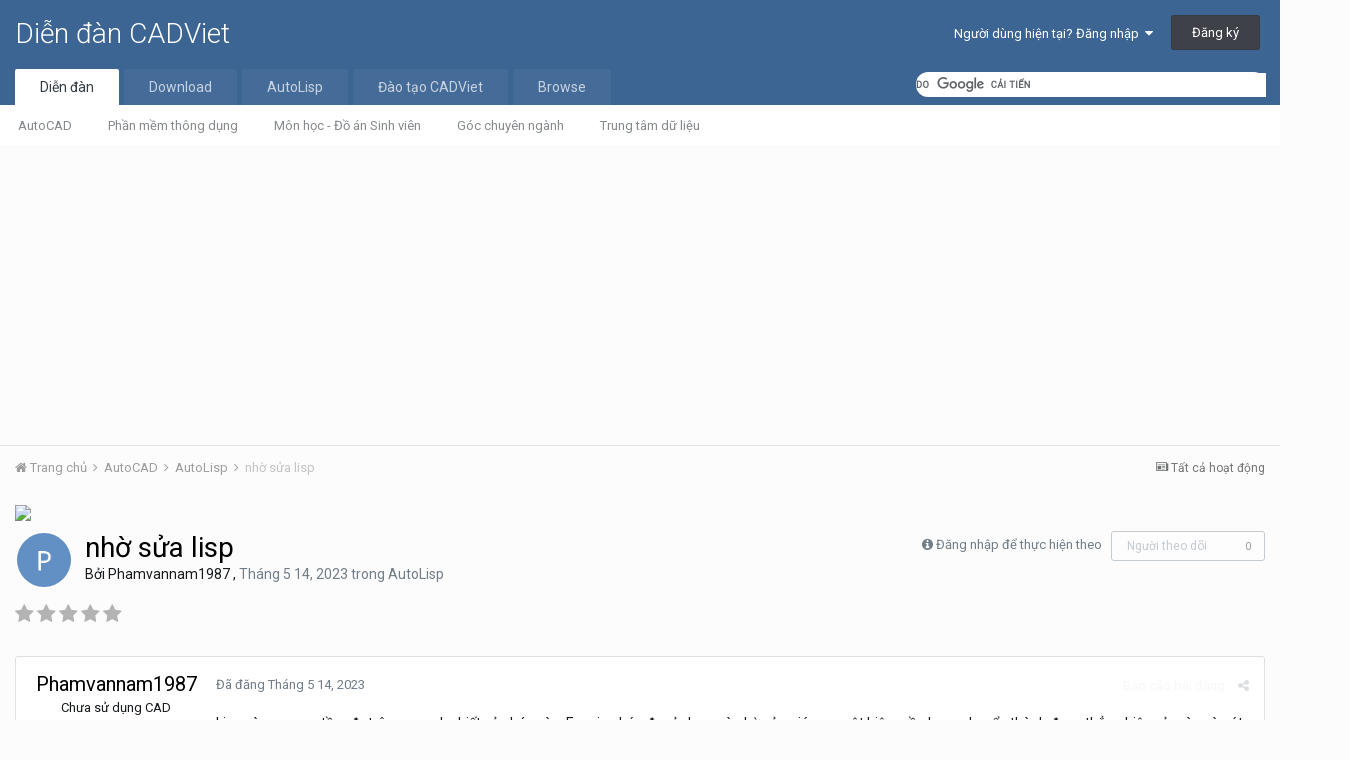

--- FILE ---
content_type: text/html;charset=UTF-8
request_url: https://www.cadviet.com/forum/index.php?app=forums&module=forums&controller=topic&id=198010
body_size: 11982
content:
<!DOCTYPE html>
<html lang="vi-VN" dir="ltr">
	<head>
		<title>nhờ sửa lisp - AutoLisp - Diễn đàn CADViet</title>
		
			<!-- Global site tag (gtag.js) - Google Analytics -->
<script async src="https://www.googletagmanager.com/gtag/js?id=UA-1904796-7"></script>
<script>
  window.dataLayer = window.dataLayer || [];
  function gtag(){dataLayer.push(arguments);}
  gtag('js', new Date());

  gtag('config', 'UA-1904796-7');
</script>
<!-- Google Adsense -->
<script async src="https://pagead2.googlesyndication.com/pagead/js/adsbygoogle.js?client=ca-pub-6826390591201550" crossorigin="anonymous"></script>
		
		<!--[if lt IE 9]>
			<link rel="stylesheet" type="text/css" href="https://www.cadviet.com/forum/uploads/css_built_1/5e61784858ad3c11f00b5706d12afe52_ie8.css.d26f8f3fedde7bb247d71e1d8d0dff6e.css">
		    <script src="//www.cadviet.com/forum/applications/core/interface/html5shiv/html5shiv.js"></script>
		<![endif]-->
		
<meta charset="utf-8">

	<meta name="viewport" content="width=device-width, initial-scale=1">



	<meta name="twitter:card" content="summary" />



	
		
			
				<meta name="description" content="Lisp này em sưu tầm đc trên mạng. ko biết của bác nào. Em xin phép đc sử dụng và nhờ sửa giúp em cột hiện mầu layer chuyển thành đoạn thẳng hiện cả màu và nét của layer Lisp thong ke chieu dai PL theo Layer.LSP">
			
		
	

	
		
			
				<meta property="og:title" content="nhờ sửa lisp">
			
		
	

	
		
			
				<meta property="og:type" content="object">
			
		
	

	
		
			
				<meta property="og:url" content="https://www.cadviet.com/forum/index.php?app=forums&amp;module=forums&amp;controller=topic&amp;id=198010">
			
		
	

	
		
			
				<meta property="og:description" content="Lisp này em sưu tầm đc trên mạng. ko biết của bác nào. Em xin phép đc sử dụng và nhờ sửa giúp em cột hiện mầu layer chuyển thành đoạn thẳng hiện cả màu và nét của layer Lisp thong ke chieu dai PL theo Layer.LSP">
			
		
	

	
		
			
				<meta property="og:updated_time" content="2023-05-14T05:55:34Z">
			
		
	

	
		
			
				<meta property="og:site_name" content="Diễn đàn CADViet">
			
		
	

	
		
			
				<meta property="og:locale" content="vi_VN">
			
		
	

<meta name="theme-color" content="#3d6594">

	
		<link rel="canonical" href="https://www.cadviet.com/forum/index.php?app=forums&amp;module=forums&amp;controller=topic&amp;id=198010" />
	



		


	
		<link href="https://fonts.googleapis.com/css?family=Roboto:300,300i,400,400i,700,700i" rel="stylesheet" referrerpolicy="origin">
	



	<link rel='stylesheet' href='https://www.cadviet.com/forum/uploads/css_built_1/341e4a57816af3ba440d891ca87450ff_framework.css.e698dcf3c03fc3779c888598014b4d0f.css?v=b009076283' media='all'>

	<link rel='stylesheet' href='https://www.cadviet.com/forum/uploads/css_built_1/05e81b71abe4f22d6eb8d1a929494829_responsive.css.6f5ff34af7f99f2cfa218a89d58177a4.css?v=b009076283' media='all'>

	<link rel='stylesheet' href='https://www.cadviet.com/forum/uploads/css_built_1/20446cf2d164adcc029377cb04d43d17_flags.css.ad174076e68a7cf2aababf30d9886219.css?v=b009076283' media='all'>

	<link rel='stylesheet' href='https://www.cadviet.com/forum/uploads/css_built_1/90eb5adf50a8c640f633d47fd7eb1778_core.css.2722a289598fe793073c6f2ec1cef27a.css?v=b009076283' media='all'>

	<link rel='stylesheet' href='https://www.cadviet.com/forum/uploads/css_built_1/5a0da001ccc2200dc5625c3f3934497d_core_responsive.css.f71587c5ad834e318df951f535a5d4cc.css?v=b009076283' media='all'>

	<link rel='stylesheet' href='https://www.cadviet.com/forum/uploads/css_built_1/62e269ced0fdab7e30e026f1d30ae516_forums.css.9f72cc768f690510e90494be96402fb7.css?v=b009076283' media='all'>

	<link rel='stylesheet' href='https://www.cadviet.com/forum/uploads/css_built_1/76e62c573090645fb99a15a363d8620e_forums_responsive.css.968f429739a2f64862052a440d233733.css?v=b009076283' media='all'>




<link rel='stylesheet' href='https://www.cadviet.com/forum/uploads/css_built_1/258adbb6e4f3e83cd3b355f84e3fa002_custom.css.f82e94e1bfc3bd916a502dd716a3e724.css?v=b009076283' media='all'>



		
		

	</head>
	<body class="ipsApp ipsApp_front ipsJS_none ipsClearfix" data-controller="core.front.core.app"  data-message=""  data-pageapp="forums" data-pagelocation="front" data-pagemodule="forums" data-pagecontroller="topic">
		<a href="#elContent" class="ipsHide" title="Tới nội dung chính trên trang này" accesskey="m">Chuyển đến nội dung</a>
		
		<div id="ipsLayout_header" class="ipsClearfix">
			




			


			
<ul id='elMobileNav' class='ipsList_inline ipsResponsive_hideDesktop ipsResponsive_block' data-controller='core.front.core.mobileNav'>
	
		
			
			
				
				
			
				
					<li id='elMobileBreadcrumb'>
						<a href='https://www.cadviet.com/forum/index.php?app=forums&amp;module=forums&amp;controller=forums&amp;id=50'>
							<span>AutoLisp</span>
						</a>
					</li>
				
				
			
				
				
			
		
	
	
	
	<li >
		<a data-action="defaultStream" class='ipsType_light'  href='https://www.cadviet.com/forum/index.php?app=core&amp;module=discover&amp;controller=streams'><i class='icon-newspaper'></i></a>
	</li>

	
	<li data-ipsDrawer data-ipsDrawer-drawerElem='#elMobileDrawer'>
		<a href='#'>
			
			
				
			
			
			
			<i class='fa fa-navicon'></i>
		</a>
	</li>
</ul>
			<header>
				<div class="ipsLayout_container">
					

<a href='https://www.cadviet.com/forum/' id='elSiteTitle' accesskey='1'>Diễn đàn CADViet</a>

					

	<ul id='elUserNav' class='ipsList_inline cSignedOut ipsClearfix ipsResponsive_hidePhone ipsResponsive_block'>
		
		<li id='elSignInLink'>
			<a href='https://www.cadviet.com/forum/index.php?app=core&amp;module=system&amp;controller=login' data-ipsMenu-closeOnClick="false" data-ipsMenu id='elUserSignIn'>
				Người dùng hiện tại? Đăng nhập &nbsp;<i class='fa fa-caret-down'></i>
			</a>
			
<div id='elUserSignIn_menu' class='ipsMenu ipsMenu_auto ipsHide'>
	<form accept-charset='utf-8' method='post' action='https://www.cadviet.com/forum/index.php?app=core&amp;module=system&amp;controller=login' data-controller="core.global.core.login">
		<input type="hidden" name="csrfKey" value="6931be59e56ddfa664a8f9eb2593ef64">
		<input type="hidden" name="ref" value="aHR0cHM6Ly93d3cuY2FkdmlldC5jb20vZm9ydW0vaW5kZXgucGhwP2FwcD1mb3J1bXMmbW9kdWxlPWZvcnVtcyZjb250cm9sbGVyPXRvcGljJmlkPTE5ODAxMA==">
		<div data-role="loginForm">
			
			
			
				<div class='ipsColumns ipsColumns_noSpacing'>
					<div class='ipsColumn ipsColumn_wide' id='elUserSignIn_internal'>
						
<div class="ipsPad ipsForm ipsForm_vertical">
	<h4 class="ipsType_sectionHead">Đăng nhập</h4>
	<br><br>
	<ul class='ipsList_reset'>
		<li class="ipsFieldRow ipsFieldRow_noLabel ipsFieldRow_fullWidth">
			
			
				<input type="text" placeholder="Tên Hiển Thị " name="auth">
			
		</li>
		<li class="ipsFieldRow ipsFieldRow_noLabel ipsFieldRow_fullWidth">
			<input type="password" placeholder="Mật khẩu" name="password">
		</li>
		<li class="ipsFieldRow ipsFieldRow_checkbox ipsClearfix">
			<span class="ipsCustomInput">
				<input type="checkbox" name="remember_me" id="remember_me_checkbox" value="1" checked aria-checked="true">
				<span></span>
			</span>
			<div class="ipsFieldRow_content">
				<label class="ipsFieldRow_label" for="remember_me_checkbox">Nhớ tôi</label>
				<span class="ipsFieldRow_desc">Không được đề nghị trên các máy tính dùng chung</span>
			</div>
		</li>
		
			<li class="ipsFieldRow ipsFieldRow_checkbox ipsClearfix">
				<span class="ipsCustomInput">
					<input type="checkbox" name="anonymous" id="anonymous_checkbox" value="1" aria-checked="false">
					<span></span>
				</span>
				<div class="ipsFieldRow_content">
					<label class="ipsFieldRow_label" for="anonymous_checkbox">Đăng nhập ẩn danh</label>
				</div>
			</li>
		
		<li class="ipsFieldRow ipsFieldRow_fullWidth">
			<br>
			<button type="submit" name="_processLogin" value="usernamepassword" class="ipsButton ipsButton_primary ipsButton_small" id="elSignIn_submit">Đăng nhập</button>
			
				<br>
				<p class="ipsType_right ipsType_small">
					
						<a href='https://www.cadviet.com/forum/index.php?app=core&amp;module=system&amp;controller=lostpass' data-ipsDialog data-ipsDialog-title='Quên mật khẩu?'>
					
					Quên mật khẩu?</a>
				</p>
			
		</li>
	</ul>
</div>
					</div>
					<div class='ipsColumn ipsColumn_wide'>
						<div class='ipsPad' id='elUserSignIn_external'>
							<div class='ipsAreaBackground_light ipsPad_half'>
								
									<p class='ipsType_reset ipsType_small ipsType_center'><strong>Hoặc đăng nhập bằng một trong các dịch vụ này</strong></p>
								
								
									<div class='ipsPad_half ipsType_center'>
										

<button type="submit" name="_processLogin" value="4" class='ipsButton ipsButton_verySmall ipsButton_fullWidth ipsSocial ipsSocial_facebook' style="background-color: #3a579a">
	
		<span class='ipsSocial_icon'>
			
				<i class='fa fa-facebook-official'></i>
			
		</span>
		<span class='ipsSocial_text'>Đăng nhập với facebook</span>
	
</button>
									</div>
								
									<div class='ipsPad_half ipsType_center'>
										

<button type="submit" name="_processLogin" value="8" class='ipsButton ipsButton_verySmall ipsButton_fullWidth ipsSocial ipsSocial_google' style="background-color: #4285F4">
	
		<span class='ipsSocial_icon'>
			
				<i class='fa fa-google'></i>
			
		</span>
		<span class='ipsSocial_text'>Đăng nhập bằng Google</span>
	
</button>
									</div>
								
							</div>
						</div>
					</div>
				</div>
			
		</div>
	</form>
</div>
		</li>
		
			<li>
				
					<a href='https://www.cadviet.com/forum/index.php?app=core&amp;module=system&amp;controller=register' data-ipsDialog data-ipsDialog-size='narrow' data-ipsDialog-title='Đăng ký' id='elRegisterButton' class='ipsButton ipsButton_normal ipsButton_primary'>Đăng ký</a>
				
			</li>
		
	</ul>

				</div>
			</header>
			

	<nav data-controller='core.front.core.navBar' class=''>
		<div class='ipsNavBar_primary ipsLayout_container  ipsClearfix'>
			

			<ul data-role="primaryNavBar" class='ipsResponsive_showDesktop ipsResponsive_block'>
				


	
		
		
			
		
		<li class='ipsNavBar_active' data-active id='elNavSecondary_10' data-role="navBarItem" data-navApp="forums" data-navExt="Forums">
			
			
				<a href="https://www.cadviet.com/forum/index.php?app=forums&amp;module=forums&amp;controller=index"  data-navItem-id="10" data-navDefault>
					Diễn đàn 
				</a>
			
			
				<ul class='ipsNavBar_secondary ' data-role='secondaryNavBar'>
					


	
		
		
		<li  id='elNavSecondary_19' data-role="navBarItem" data-navApp="core" data-navExt="CustomItem">
			
			
				<a href="https://www.cadviet.com/forum/index.php?app=forums&amp;module=forums&amp;controller=forums&amp;id=44"  data-navItem-id="19" >
					AutoCAD
				</a>
			
			
		</li>
	
	

	
		
		
		<li  id='elNavSecondary_20' data-role="navBarItem" data-navApp="core" data-navExt="CustomItem">
			
			
				<a href="https://www.cadviet.com/forum/index.php?app=forums&amp;module=forums&amp;controller=forums&amp;id=146"  data-navItem-id="20" >
					Phần mềm thông dụng
				</a>
			
			
		</li>
	
	

	
		
		
		<li  id='elNavSecondary_21' data-role="navBarItem" data-navApp="core" data-navExt="CustomItem">
			
			
				<a href="https://www.cadviet.com/forum/index.php?app=forums&amp;module=forums&amp;controller=forums&amp;id=203"  data-navItem-id="21" >
					Môn học - Đồ án Sinh viên
				</a>
			
			
		</li>
	
	

	
		
		
		<li  id='elNavSecondary_22' data-role="navBarItem" data-navApp="core" data-navExt="CustomItem">
			
			
				<a href="https://www.cadviet.com/forum/index.php?app=forums&amp;module=forums&amp;controller=forums&amp;id=136"  data-navItem-id="22" >
					Góc chuyên ngành
				</a>
			
			
		</li>
	
	

	
		
		
		<li  id='elNavSecondary_23' data-role="navBarItem" data-navApp="core" data-navExt="CustomItem">
			
			
				<a href="https://www.cadviet.com/forum/index.php?app=forums&amp;module=forums&amp;controller=forums&amp;id=104"  data-navItem-id="23" >
					Trung tâm dữ liệu
				</a>
			
			
		</li>
	
	

					<li class='ipsHide' id='elNavigationMore_10' data-role='navMore'>
						<a href='#' data-ipsMenu data-ipsMenu-appendTo='#elNavigationMore_10' id='elNavigationMore_10_dropdown'>Nhiều hơn <i class='fa fa-caret-down'></i></a>
						<ul class='ipsHide ipsMenu ipsMenu_auto' id='elNavigationMore_10_dropdown_menu' data-role='moreDropdown'></ul>
					</li>
				</ul>
			
		</li>
	
	

	
		
		
		<li  id='elNavSecondary_17' data-role="navBarItem" data-navApp="core" data-navExt="CustomItem">
			
			
				<a href="http://www.cadviet.vn/download/"  data-navItem-id="17" >
					Download
				</a>
			
			
				<ul class='ipsNavBar_secondary ipsHide' data-role='secondaryNavBar'>
					


	
		
		
		<li  id='elNavSecondary_24' data-role="navBarItem" data-navApp="core" data-navExt="CustomItem">
			
			
				<a href="http://www.cadviet.vn/download/2_auto_lisp_free_download-1.html"  data-navItem-id="24" >
					AutoLisp
				</a>
			
			
		</li>
	
	

	
		
		
		<li  id='elNavSecondary_25' data-role="navBarItem" data-navApp="core" data-navExt="CustomItem">
			
			
				<a href="http://www.cadviet.vn/download/3_ebook_tutorial_free_download-1.html"  data-navItem-id="25" >
					Ebook Tutorial
				</a>
			
			
		</li>
	
	

	
		
		
		<li  id='elNavSecondary_26' data-role="navBarItem" data-navApp="core" data-navExt="CustomItem">
			
			
				<a href="http://www.cadviet.vn/download/4_cad_database_free_download-1.html"  data-navItem-id="26" >
					Dữ liệu AutoCAD
				</a>
			
			
		</li>
	
	

	
		
		
		<li  id='elNavSecondary_27' data-role="navBarItem" data-navApp="core" data-navExt="CustomItem">
			
			
				<a href="http://www.cadviet.vn/download/9_tai_lieu_ky_thuat_autocad-1.html"  data-navItem-id="27" >
					Tài liệu kỹ thuật
				</a>
			
			
		</li>
	
	

	
		
		
		<li  id='elNavSecondary_28' data-role="navBarItem" data-navApp="core" data-navExt="CustomItem">
			
			
				<a href="http://www.cadviet.vn/download/12_freeware_shareware-1.html"  data-navItem-id="28" >
					Phần mềm miễn phí
				</a>
			
			
		</li>
	
	

	
		
		
		<li  id='elNavSecondary_29' data-role="navBarItem" data-navApp="core" data-navExt="CustomItem">
			
			
				<a href="http://www.cadviet.vn/download/15_phan_mem_truc_tuyen-1.html"  data-navItem-id="29" >
					Phần mềm trực tuyến
				</a>
			
			
		</li>
	
	

					<li class='ipsHide' id='elNavigationMore_17' data-role='navMore'>
						<a href='#' data-ipsMenu data-ipsMenu-appendTo='#elNavigationMore_17' id='elNavigationMore_17_dropdown'>Nhiều hơn <i class='fa fa-caret-down'></i></a>
						<ul class='ipsHide ipsMenu ipsMenu_auto' id='elNavigationMore_17_dropdown_menu' data-role='moreDropdown'></ul>
					</li>
				</ul>
			
		</li>
	
	

	
		
		
		<li  id='elNavSecondary_18' data-role="navBarItem" data-navApp="core" data-navExt="CustomItem">
			
			
				<a href="http://www.cadviet.vn/lisp/?act=show"  data-navItem-id="18" >
					AutoLisp
				</a>
			
			
		</li>
	
	

	
		
		
		<li  id='elNavSecondary_16' data-role="navBarItem" data-navApp="core" data-navExt="CustomItem">
			
			
				<a href="http://www.cadviet.com/edu/"  data-navItem-id="16" >
					Đào tạo CADViet
				</a>
			
			
				<ul class='ipsNavBar_secondary ipsHide' data-role='secondaryNavBar'>
					


	
		
		
		<li  id='elNavSecondary_30' data-role="navBarItem" data-navApp="core" data-navExt="CustomItem">
			
			
				<a href="https://www.cadviet.com/edu/index.php?module=showclass&amp;classcode=ao"  data-navItem-id="30" >
					Khóa AutoCAD Cơ bản
				</a>
			
			
		</li>
	
	

	
		
		
		<li  id='elNavSecondary_31' data-role="navBarItem" data-navApp="core" data-navExt="CustomItem">
			
			
				<a href="https://www.cadviet.com/edu/index.php?module=showclass&amp;classcode=to"  data-navItem-id="31" >
					Khóa AutoCAD Trung cấp
				</a>
			
			
		</li>
	
	

	
		
		
		<li  id='elNavSecondary_32' data-role="navBarItem" data-navApp="core" data-navExt="CustomItem">
			
			
				<a href="https://www.cadviet.com/edu/index.php?module=showclass&amp;classcode=no"  data-navItem-id="32" >
					Khóa AutoCAD Nâng cao
				</a>
			
			
		</li>
	
	

					<li class='ipsHide' id='elNavigationMore_16' data-role='navMore'>
						<a href='#' data-ipsMenu data-ipsMenu-appendTo='#elNavigationMore_16' id='elNavigationMore_16_dropdown'>Nhiều hơn <i class='fa fa-caret-down'></i></a>
						<ul class='ipsHide ipsMenu ipsMenu_auto' id='elNavigationMore_16_dropdown_menu' data-role='moreDropdown'></ul>
					</li>
				</ul>
			
		</li>
	
	

	
		
		
		<li  id='elNavSecondary_1' data-role="navBarItem" data-navApp="core" data-navExt="CustomItem">
			
			
				<a href="https://www.cadviet.com/forum/"  data-navItem-id="1" >
					Browse
				</a>
			
			
				<ul class='ipsNavBar_secondary ipsHide' data-role='secondaryNavBar'>
					


	
	

	
	

	
		
		
		<li  id='elNavSecondary_4' data-role="navBarItem" data-navApp="core" data-navExt="AllActivity">
			
			
				<a href="https://www.cadviet.com/forum/index.php?app=core&amp;module=discover&amp;controller=streams"  data-navItem-id="4" >
					Tất cả hoạt động
				</a>
			
			
		</li>
	
	

	
	

	
	

	
	

	
	

	
	

	
		
		
		<li  id='elNavSecondary_15' data-role="navBarItem" data-navApp="core" data-navExt="Leaderboard">
			
			
				<a href="https://www.cadviet.com/forum/index.php?app=core&amp;module=discover&amp;controller=popular&amp;tab=leaderboard"  data-navItem-id="15" >
					Bảng xếp hạng
				</a>
			
			
		</li>
	
	

					<li class='ipsHide' id='elNavigationMore_1' data-role='navMore'>
						<a href='#' data-ipsMenu data-ipsMenu-appendTo='#elNavigationMore_1' id='elNavigationMore_1_dropdown'>Nhiều hơn <i class='fa fa-caret-down'></i></a>
						<ul class='ipsHide ipsMenu ipsMenu_auto' id='elNavigationMore_1_dropdown_menu' data-role='moreDropdown'></ul>
					</li>
				</ul>
			
		</li>
	
	

				<li class='ipsHide' id='elNavigationMore' data-role='navMore'>
					<a href='#' data-ipsMenu data-ipsMenu-appendTo='#elNavigationMore' id='elNavigationMore_dropdown'>Nhiều hơn</a>
					<ul class='ipsNavBar_secondary ipsHide' data-role='secondaryNavBar'>
						<li class='ipsHide' id='elNavigationMore_more' data-role='navMore'>
							<a href='#' data-ipsMenu data-ipsMenu-appendTo='#elNavigationMore_more' id='elNavigationMore_more_dropdown'>Nhiều hơn <i class='fa fa-caret-down'></i></a>
							<ul class='ipsHide ipsMenu ipsMenu_auto' id='elNavigationMore_more_dropdown_menu' data-role='moreDropdown'></ul>
						</li>
					</ul>
				</li>
			</ul>
		</div>
	</nav>

		</div>
		<main id="ipsLayout_body" class="ipsLayout_container">
			<div id="ipsLayout_contentArea">
				<div id="ipsLayout_contentWrapper">
					
<nav class='ipsBreadcrumb ipsBreadcrumb_top ipsFaded_withHover'>
	

	<ul class='ipsList_inline ipsPos_right'>
		
		<li >
			<a data-action="defaultStream" class='ipsType_light '  href='https://www.cadviet.com/forum/index.php?app=core&amp;module=discover&amp;controller=streams'><i class='icon-newspaper'></i> <span>Tất cả hoạt động</span></a>
		</li>
		
	</ul>

	<ul data-role="breadcrumbList">
		<li>
			<a title="Trang chủ" href='https://www.cadviet.com/forum/'>
				<span><i class='fa fa-home'></i> Trang chủ <i class='fa fa-angle-right'></i></span>
			</a>
		</li>
		
		
			<li>
				
					<a href='https://www.cadviet.com/forum/index.php?app=forums&amp;module=forums&amp;controller=forums&amp;id=44'>
						<span>AutoCAD <i class='fa fa-angle-right'></i></span>
					</a>
				
			</li>
		
			<li>
				
					<a href='https://www.cadviet.com/forum/index.php?app=forums&amp;module=forums&amp;controller=forums&amp;id=50'>
						<span>AutoLisp <i class='fa fa-angle-right'></i></span>
					</a>
				
			</li>
		
			<li>
				
					nhờ sửa lisp
				
			</li>
		
	</ul>
</nav>
					
					<div id="ipsLayout_mainArea">
						<a id="elContent"></a>
						<a href="https://www.facebook.com/tuyensinhkhoaxaydung.daihocdienluc/"><img height="150" src="https://drive.google.com/uc?export=view&id=1O39EYN5HxVsJIgDfiugMeaFrvGl20Hdk"></a>
						
						
						

	




						






<div class="ipsPageHeader ipsClearfix">
	
		<div class='ipsPos_right ipsResponsive_noFloat ipsResponsive_hidePhone'>
			

<div data-followApp='forums' data-followArea='topic' data-followID='198010' data-controller='core.front.core.followButton'>
	
		<span class='ipsType_light ipsType_blendLinks ipsResponsive_hidePhone ipsResponsive_inline'><i class='fa fa-info-circle'></i> <a href='https://www.cadviet.com/forum/index.php?app=core&amp;module=system&amp;controller=login' title='Đi tới trang đăng nhập'>Đăng nhập để thực hiện theo</a>&nbsp;&nbsp;</span>
	
	

	<div class="ipsFollow ipsPos_middle ipsButton ipsButton_link ipsButton_verySmall ipsButton_disabled" data-role="followButton">
		
			<span>Người theo dõi</span>
			<span class='ipsCommentCount'>0</span>
		
	</div>

</div>
		</div>
		<div class='ipsPos_right ipsResponsive_noFloat ipsResponsive_hidePhone'>
			



		</div>
		
	
	<div class='ipsPhotoPanel ipsPhotoPanel_small ipsPhotoPanel_notPhone ipsClearfix'>
		


	<a href="https://www.cadviet.com/forum/index.php?app=core&amp;module=members&amp;controller=profile&amp;id=180778" data-ipsHover data-ipsHover-target="https://www.cadviet.com/forum/index.php?app=core&amp;module=members&amp;controller=profile&amp;id=180778&amp;do=hovercard" class="ipsUserPhoto ipsUserPhoto_small" title="Chuyển đến tiểu sử của Phamvannam1987 ">
		<img src='https://www.cadviet.com/forum/uploads/monthly_2023_05/P_member_180778.png' alt='Phamvannam1987'>
	</a>

		<div>
			<h1 class='ipsType_pageTitle ipsContained_container'>
				

				
				
					<span class='ipsType_break ipsContained'>
						<span>nhờ sửa lisp</span>
					</span>
				
			</h1>
			
			<p class='ipsType_reset ipsType_blendLinks '>
				<span class='ipsType_normal'>
				
					Bởi 
<a href='https://www.cadviet.com/forum/index.php?app=core&amp;module=members&amp;controller=profile&amp;id=180778' data-ipsHover data-ipsHover-target='https://www.cadviet.com/forum/index.php?app=core&amp;module=members&amp;controller=profile&amp;id=180778&amp;do=hovercard&amp;referrer=https%253A%252F%252Fwww.cadviet.com%252Fforum%252Findex.php%253Fapp%253Dforums%2526module%253Dforums%2526controller%253Dtopic%2526id%253D198010' title="Chuyển đến tiểu sử của Phamvannam1987 " class="ipsType_break">Phamvannam1987</a> , <span class='ipsType_light'><time datetime='2023-05-14T05:55:34Z' title='05/14/23 05:55 ' data-short=' 2 n '>Tháng 5 14, 2023 </time> trong  <a href="https://www.cadviet.com/forum/index.php?app=forums&amp;module=forums&amp;controller=forums&amp;id=50">AutoLisp</a></span>
				
				</span>
				<br>
			</p>
			
		</div>
	</div>
</div>








<div class='ipsClearfix'>
	
		<div class='ipsPos_left ipsType_light ipsResponsive_hidePhone'>
			
			
<div  class='ipsClearfix ipsRating  ipsRating_veryLarge'>
	
	<ul class='ipsRating_collective'>
		
			
				<li class='ipsRating_off'>
					<i class='fa fa-star'></i>
				</li>
			
		
			
				<li class='ipsRating_off'>
					<i class='fa fa-star'></i>
				</li>
			
		
			
				<li class='ipsRating_off'>
					<i class='fa fa-star'></i>
				</li>
			
		
			
				<li class='ipsRating_off'>
					<i class='fa fa-star'></i>
				</li>
			
		
			
				<li class='ipsRating_off'>
					<i class='fa fa-star'></i>
				</li>
			
		
	</ul>
</div>
		</div>
	
	
	<ul class="ipsToolList ipsToolList_horizontal ipsClearfix ipsSpacer_both ipsResponsive_hidePhone">
		
		
		
	</ul>
</div>

<div data-controller='core.front.core.commentFeed,forums.front.topic.view, core.front.core.ignoredComments' data-autoPoll data-baseURL='https://www.cadviet.com/forum/index.php?app=forums&amp;module=forums&amp;controller=topic&amp;id=198010' data-lastPage data-feedID='topic-198010' class='cTopic ipsClear ipsSpacer_top'>
	
			
	

	

<div data-controller='core.front.core.recommendedComments' data-url='https://www.cadviet.com/forum/index.php?app=forums&amp;module=forums&amp;controller=topic&amp;id=198010&amp;recommended=comments' class='ipsAreaBackground ipsPad ipsBox ipsBox_transparent ipsSpacer_bottom ipsRecommendedComments ipsHide'>
	<div data-role="recommendedComments">
		<h2 class='ipsType_sectionHead ipsType_large'>Các bài được khuyến nghị</h2>
		
	</div>
</div>
	
	<div id="elPostFeed" data-role='commentFeed' data-controller='core.front.core.moderation' >
		<form action="https://www.cadviet.com/forum/index.php?app=forums&amp;module=forums&amp;controller=topic&amp;id=198010&amp;csrfKey=6931be59e56ddfa664a8f9eb2593ef64&amp;do=multimodComment" method="post" data-ipsPageAction data-role='moderationTools'>
			
			
				
					
					
					




<a id='comment-473210'></a>
<article  id='elComment_473210' class='cPost ipsBox  ipsComment  ipsComment_parent ipsClearfix ipsClear ipsColumns ipsColumns_noSpacing ipsColumns_collapsePhone  '>
	

	<div class='cAuthorPane cAuthorPane_mobile ipsResponsive_showPhone ipsResponsive_block'>
		<h3 class='ipsType_sectionHead cAuthorPane_author ipsResponsive_showPhone ipsResponsive_inlineBlock ipsType_break ipsType_blendLinks ipsTruncate ipsTruncate_line'>
			
<a href='https://www.cadviet.com/forum/index.php?app=core&amp;module=members&amp;controller=profile&amp;id=180778' data-ipsHover data-ipsHover-target='https://www.cadviet.com/forum/index.php?app=core&amp;module=members&amp;controller=profile&amp;id=180778&amp;do=hovercard&amp;referrer=https%253A%252F%252Fwww.cadviet.com%252Fforum%252Findex.php%253Fapp%253Dforums%2526module%253Dforums%2526controller%253Dtopic%2526id%253D198010' title="Chuyển đến tiểu sử của Phamvannam1987 " class="ipsType_break"><span style='color:#000'>Phamvannam1987</span></a>
			<span class='ipsResponsive_showPhone ipsResponsive_inline'>&nbsp;&nbsp;

	
		<span title="Danh tiếng của thành viên" data-ipsTooltip class='ipsRepBadge ipsRepBadge_neutral'>
	
			<i class='fa fa-circle'></i> 0
	
		</span>
	
</span>
		</h3>
		<div class='cAuthorPane_photo'>
			


	<a href="https://www.cadviet.com/forum/index.php?app=core&amp;module=members&amp;controller=profile&amp;id=180778" data-ipsHover data-ipsHover-target="https://www.cadviet.com/forum/index.php?app=core&amp;module=members&amp;controller=profile&amp;id=180778&amp;do=hovercard" class="ipsUserPhoto ipsUserPhoto_large" title="Chuyển đến tiểu sử của Phamvannam1987 ">
		<img src='https://www.cadviet.com/forum/uploads/monthly_2023_05/P_member_180778.png' alt='Phamvannam1987'>
	</a>

		</div>
	</div>
	<aside class='ipsComment_author cAuthorPane ipsColumn ipsColumn_medium ipsResponsive_hidePhone'>
		<h3 class='ipsType_sectionHead cAuthorPane_author ipsType_blendLinks ipsType_break'><strong>
<a href='https://www.cadviet.com/forum/index.php?app=core&amp;module=members&amp;controller=profile&amp;id=180778' data-ipsHover data-ipsHover-target='https://www.cadviet.com/forum/index.php?app=core&amp;module=members&amp;controller=profile&amp;id=180778&amp;do=hovercard&amp;referrer=https%253A%252F%252Fwww.cadviet.com%252Fforum%252Findex.php%253Fapp%253Dforums%2526module%253Dforums%2526controller%253Dtopic%2526id%253D198010' title="Chuyển đến tiểu sử của Phamvannam1987 " class="ipsType_break">Phamvannam1987</a></strong> <span class='ipsResponsive_showPhone ipsResponsive_inline'>&nbsp;&nbsp;

	
		<span title="Danh tiếng của thành viên" data-ipsTooltip class='ipsRepBadge ipsRepBadge_neutral'>
	
			<i class='fa fa-circle'></i> 0
	
		</span>
	
</span></h3>
		
		<ul class='cAuthorPane_info ipsList_reset'>
			
				<li class='ipsType_break'>Chưa sử dụng CAD</li>
			
			
				<li><span class='ipsPip'></span></li>
			

			<li class='cAuthorPane_photo'>
				


	<a href="https://www.cadviet.com/forum/index.php?app=core&amp;module=members&amp;controller=profile&amp;id=180778" data-ipsHover data-ipsHover-target="https://www.cadviet.com/forum/index.php?app=core&amp;module=members&amp;controller=profile&amp;id=180778&amp;do=hovercard" class="ipsUserPhoto ipsUserPhoto_large" title="Chuyển đến tiểu sử của Phamvannam1987 ">
		<img src='https://www.cadviet.com/forum/uploads/monthly_2023_05/P_member_180778.png' alt='Phamvannam1987'>
	</a>

			</li>
			<li><span style='color:#000'>Thành viên</span></li>
			
			
				<li>

	
		<span title="Danh tiếng của thành viên" data-ipsTooltip class='ipsRepBadge ipsRepBadge_neutral'>
	
			<i class='fa fa-circle'></i> 0
	
		</span>
	
</li>
				<li class='ipsType_light'>2 bài viết</li>
				
				

			
		</ul>
	</aside>
	<div class='ipsColumn ipsColumn_fluid'>
		

<div id='comment-473210_wrap' data-controller='core.front.core.comment' data-commentApp='forums' data-commentType='forums' data-commentID="473210" data-quoteData='{&quot;userid&quot;:180778,&quot;username&quot;:&quot;Phamvannam1987&quot;,&quot;timestamp&quot;:1684043734,&quot;contentapp&quot;:&quot;forums&quot;,&quot;contenttype&quot;:&quot;forums&quot;,&quot;contentid&quot;:198010,&quot;contentclass&quot;:&quot;forums_Topic&quot;,&quot;contentcommentid&quot;:473210}' class='ipsComment_content ipsType_medium  ipsFaded_withHover'>
	

	<div class='ipsComment_meta ipsType_light'>
		<div class='ipsPos_right ipsType_light ipsType_reset ipsFaded ipsFaded_more ipsType_blendLinks'>
			<ul class='ipsList_inline ipsComment_tools'>
				
					<li><a href='https://www.cadviet.com/forum/index.php?app=forums&amp;module=forums&amp;controller=topic&amp;id=198010&amp;do=reportComment&amp;comment=473210' data-ipsDialog data-ipsDialog-remoteSubmit data-ipsDialog-size='medium' data-ipsDialog-flashMessage='Cảm ơn báo cáo của bạn.' data-ipsDialog-title="Báo cáo bài đăng" data-action='reportComment' title='Báo cáo nội dung này' class='ipsFaded ipsFaded_more'><span class='ipsResponsive_showPhone ipsResponsive_inline'><i class='fa fa-flag'></i></span><span class='ipsResponsive_hidePhone ipsResponsive_inline'>Báo cáo bài đăng</span></a></li>
				
				
				
					<li><a class='ipsType_blendLinks' href='https://www.cadviet.com/forum/index.php?app=forums&amp;module=forums&amp;controller=topic&amp;id=198010' data-ipsTooltip title='Chia sẻ bài đăng này' data-ipsMenu data-ipsMenu-closeOnClick='false' id='elSharePost_473210' data-role='shareComment'><i class='fa fa-share-alt'></i></a></li>
				
				
			</ul>
		</div>

		<div class='ipsType_reset'>
			<a href='https://www.cadviet.com/forum/index.php?app=forums&amp;module=forums&amp;controller=topic&amp;id=198010&amp;do=findComment&amp;comment=473210' class='ipsType_blendLinks'>Đã đăng <time datetime='2023-05-14T05:55:34Z' title='05/14/23 05:55 ' data-short=' 2 n '>Tháng 5 14, 2023 </time> </a>
			<span class='ipsResponsive_hidePhone'>
				
				
			</span>
		</div>
	</div>

	


	<div class='cPost_contentWrap ipsPad'>
		
		<div data-role='commentContent' class='ipsType_normal ipsType_richText ipsContained' data-controller='core.front.core.lightboxedImages'>
			<p>
	Lisp này em sưu tầm đc trên mạng. ko biết của bác nào. Em xin phép đc sử dụng và nhờ sửa giúp em cột hiện mầu layer chuyển thành đoạn thẳng hiện cả màu và nét của layer 
</p>

<p>
	 
</p>

<p>
	<a class="ipsAttachLink" href="https://www.cadviet.com/forum/applications/core/interface/file/attachment.php?id=14978" data-fileid="14978" rel="">Lisp thong ke chieu dai PL theo Layer.LSP</a>
</p>

<p><a href="https://www.cadviet.com/forum/uploads/monthly_2023_05/122.png.b5746cfc824c20bfbbe5846b518df1d3.png" class="ipsAttachLink ipsAttachLink_image"><img data-fileid="14979" src="https://www.cadviet.com/forum/uploads/monthly_2023_05/122.thumb.png.cb689139ef1aeb1bda4bf8382c7f72e6.png" class="ipsImage ipsImage_thumbnailed" alt="122.png"></a></p>

			
		</div>

		<div class='ipsItemControls'>
			
				
					

	<div data-controller='core.front.core.reaction' class='ipsItemControls_right ipsClearfix '>	
		<div class='ipsReact ipsPos_right'>
			
				
				<div class='ipsReact_blurb ipsHide' data-role='reactionBlurb'>
					
				</div>
			
			
			
		</div>
	</div>

				
			
			<ul class='ipsComment_controls ipsClearfix ipsItemControls_left' data-role="commentControls">
				
					
					
					
				
				<li class='ipsHide' data-role='commentLoading'>
					<span class='ipsLoading ipsLoading_tiny ipsLoading_noAnim'></span>
				</li>
			</ul>
		</div>

		
	</div>

	<div class='ipsMenu ipsMenu_wide ipsHide cPostShareMenu' id='elSharePost_473210_menu'>
		<div class='ipsPad'>
			<h4 class='ipsType_sectionHead'>Chia sẻ bài đăng này</h4>
			<hr class='ipsHr'>
			<h5 class='ipsType_normal ipsType_reset'>Liên kết tới bài đăng</h5>
			
			<input type='text' value='https://www.cadviet.com/forum/index.php?app=forums&amp;module=forums&amp;controller=topic&amp;id=198010' class='ipsField_fullWidth'>
			

			
				<h5 class='ipsType_normal ipsType_reset ipsSpacer_top'>Chia sẻ trên các trang web khác</h5>
				

	<ul class='ipsList_inline ipsList_noSpacing ipsClearfix' data-controller="core.front.core.sharelink">
		
			<li>
<a href="http://twitter.com/share?text=nh%E1%BB%9D%20s%E1%BB%ADa%20lisp&amp;url=https%3A%2F%2Fwww.cadviet.com%2Fforum%2Findex.php%3Fapp%3Dforums%26module%3Dforums%26controller%3Dtopic%26id%3D198010%26do%3DfindComment%26comment%3D473210" class="cShareLink cShareLink_twitter" target="_blank" data-role="shareLink" title='Chia sẻ trên Twitter ' data-ipsTooltip rel='noopener'>
	<i class="fa fa-twitter"></i>
</a></li>
		
			<li>
<a href="https://www.facebook.com/sharer/sharer.php?u=https%3A%2F%2Fwww.cadviet.com%2Fforum%2Findex.php%3Fapp%3Dforums%26module%3Dforums%26controller%3Dtopic%26id%3D198010%26do%3DfindComment%26comment%3D473210" class="cShareLink cShareLink_facebook" target="_blank" data-role="shareLink" title='Chia sẻ lên Facebook' data-ipsTooltip rel='noopener'>
	<i class="fa fa-facebook"></i>
</a></li>
		
			<li>
<a href="https://plus.google.com/share?url=https%3A%2F%2Fwww.cadviet.com%2Fforum%2Findex.php%3Fapp%3Dforums%26module%3Dforums%26controller%3Dtopic%26id%3D198010%26do%3DfindComment%26comment%3D473210" class="cShareLink cShareLink_google" target="_blank" data-role="shareLink" title='Chia sẻ trên Google+ ' data-ipsTooltip rel='noopener'>
	<i class="fa fa-google-plus"></i>
</a></li>
		
			<li>
<a href="http://digg.com/submit?url=https://www.cadviet.com/forum/index.php?app=forums%26module=forums%26controller=topic%26id=198010%26do=findComment%26comment=473210" class="cShareLink cShareLink_digg" target="_blank" data-role="shareLink" title='Chia sẻ trên Digg' data-ipsTooltip rel='noopener'>
	<i class="fa fa-digg"></i>
</a></li>
		
			<li>
<a href="https://del.icio.us/save?jump=close&amp;noui=1&amp;v=5&amp;provider=Di%25E1%25BB%2585n%2B%25C4%2591%25C3%25A0n%2BCADViet&amp;url=https://www.cadviet.com/forum/index.php?app=forums%26module=forums%26controller=topic%26id=198010%26do=findComment%26comment=473210&amp;title=nh%E1%BB%9D%20s%E1%BB%ADa%20lisp" class="cShareLink cShareLink_delicious" target="_blank" data-role='shareLink' title='Lưu vào Delicious' data-ipsTooltip rel='noopener'>
	<i class="fa fa-delicious"></i>
</a></li>
		
			<li>
<a href="http://www.reddit.com/submit?url=https%3A%2F%2Fwww.cadviet.com%2Fforum%2Findex.php%3Fapp%3Dforums%26module%3Dforums%26controller%3Dtopic%26id%3D198010%26do%3DfindComment%26comment%3D473210&amp;title=nh%E1%BB%9D+s%E1%BB%ADa+lisp" class="cShareLink cShareLink_reddit" target="_blank" title='Chia sẻ trên Reddit' data-ipsTooltip rel='noopener'>
	<i class="fa fa-reddit"></i>
</a></li>
		
			<li>
<a href="http://www.stumbleupon.com/submit?url=https%253A%252F%252Fwww.cadviet.com%252Fforum%252Findex.php%253Fapp%253Dforums%2526module%253Dforums%2526controller%253Dtopic%2526id%253D198010%2526do%253DfindComment%2526comment%253D473210" class="cShareLink cShareLink_stumble" target="_blank" title='Chia sẻ trên StumbleUpon' data-ipsTooltip rel='noopener'>
	<i class="fa fa-stumbleupon"></i>
</a></li>
		
			<li>
<a href='https://www.cadviet.com/forum/index.php?app=forums&amp;module=forums&amp;controller=topic&amp;id=198010&amp;do=email&amp;comment=473210' rel='nofollow' class='cShareLink cShareLink_email' data-ipsDialog data-ipsDialog-title='Email trang này' data-ipsDialog-remoteSubmit data-ipsDialog-flashMessage='Các email đã được gửi đi' title='Chia sẻ qua E-Mail' data-ipsTooltip>
	<i class="fa fa-envelope"></i>
</a></li>
		
			<li>
<a href="http://pinterest.com/pin/create/button/?url=https://www.cadviet.com/forum/index.php?app=forums%26module=forums%26controller=topic%26id=198010%26do=findComment%26comment=473210&amp;media=" class="cShareLink cShareLink_pinterest" target="_blank" data-role="shareLink" title='Chia sẻ trên Pinterest' data-ipsTooltip rel='noopener'>
	<i class="fa fa-pinterest"></i>
</a></li>
		
	</ul>

			
		</div>
	</div>
</div>
	</div>
</article>
					
						<a href="https://consid.vn/tuyen-dung-kien-truc-su.html"><img src="https://consid.vn/banner/tuyenkientrucsu.png"/></a>
					
				
			
			
<input type="hidden" name="csrfKey" value="6931be59e56ddfa664a8f9eb2593ef64" />


		</form>
	</div>

	

	
		<a id='replyForm'></a>
		<div data-role='replyArea' class='cTopicPostArea ipsAreaBackground ipsPad cTopicPostArea_noSize ipsSpacer_top'>
			
				
				



<div data-controller="core.global.core.login">
	<input type="hidden" name="csrfKey" value="6931be59e56ddfa664a8f9eb2593ef64">
	
		<div class='ipsType_center ipsPad cGuestTeaser'>
			
				<h2 class='ipsType_pageTitle'>Tạo một tài khoản hoặc đăng nhập để nhận xét</h2>
				<p class='ipsType_light ipsType_normal ipsType_reset'>Bạn cần phải là một thành viên để lại một bình luận</p>
			
	
			<div class='ipsBox ipsPad ipsSpacer_top'>
				<div class='ipsGrid ipsGrid_collapsePhone'>
					<div class='ipsGrid_span6 cGuestTeaser_left'>
						<h2 class='ipsType_sectionHead'>Tạo tài khoản</h2>
						<p class='ipsType_normal ipsType_reset ipsType_light ipsSpacer_bottom'>Đăng ký một tài khoản mới trong cộng đồng của chúng tôi. Điều đó dễ mà.</p>
						
							<a href='https://www.cadviet.com/forum/index.php?app=core&amp;module=system&amp;controller=register' class='ipsButton ipsButton_primary ipsButton_small' data-ipsDialog data-ipsDialog-size='narrow' data-ipsDialog-title='Đăng ký'>
						
						Đăng ký tài khoản mới</a>
					</div>
					<div class='ipsGrid_span6 cGuestTeaser_right'>
						<h2 class='ipsType_sectionHead'>Đăng nhập</h2>
						<p class='ipsType_normal ipsType_reset ipsType_light ipsSpacer_bottom'>Bạn có sẵn sàng để tạo một tài khoản ? Đăng nhập tại đây.</p>
						<a href='https://www.cadviet.com/forum/index.php?app=core&amp;module=system&amp;controller=login&amp;ref=aHR0cHM6Ly93d3cuY2FkdmlldC5jb20vZm9ydW0vaW5kZXgucGhwP2FwcD1mb3J1bXMmbW9kdWxlPWZvcnVtcyZjb250cm9sbGVyPXRvcGljJmlkPTE5ODAxMCNyZXBseUZvcm0=' data-ipsDialog data-ipsDialog-size='medium' data-ipsDialog-title="Đăng nhập ngay" class='ipsButton ipsButton_primary ipsButton_small'>Đăng nhập ngay</a>
					</div>
				</div>
			</div>
		</div>
	
</div>
			
		</div>
	

	
		<div class='ipsResponsive_noFloat ipsResponsive_showPhone ipsResponsive_block ipsSpacer_top'>
			

<div data-followApp='forums' data-followArea='topic' data-followID='198010' data-controller='core.front.core.followButton'>
	
		<span class='ipsType_light ipsType_blendLinks ipsResponsive_hidePhone ipsResponsive_inline'><i class='fa fa-info-circle'></i> <a href='https://www.cadviet.com/forum/index.php?app=core&amp;module=system&amp;controller=login' title='Đi tới trang đăng nhập'>Đăng nhập để thực hiện theo</a>&nbsp;&nbsp;</span>
	
	

	<div class="ipsFollow ipsPos_middle ipsButton ipsButton_link ipsButton_verySmall ipsButton_disabled" data-role="followButton">
		
			<span>Người theo dõi</span>
			<span class='ipsCommentCount'>0</span>
		
	</div>

</div>
		</div>
		<div class='ipsResponsive_noFloat ipsResponsive_showPhone ipsResponsive_block ipsSpacer_top'>
			



		</div>
	
</div>



<div class='ipsGrid ipsGrid_collapsePhone ipsPager ipsClearfix ipsSpacer_top ipsContained'>
	<div class="ipsGrid_span6 ipsType_left ipsPager_prev ">
		
			<a href="https://www.cadviet.com/forum/index.php?app=forums&amp;module=forums&amp;controller=forums&amp;id=50" title="Đi đến AutoLisp " rel="up">
				<span class="ipsPager_type">Về Đầu Trang</span>
				<span class="ipsPager_title ipsType_light ipsTruncate ipsTruncate_line">AutoLisp</span>
			</a>
		
	</div>
	
</div>


	<hr class='ipsHr'>
	

	<ul class='ipsList_inline ipsList_noSpacing ipsClearfix' data-controller="core.front.core.sharelink">
		
			<li>
<a href="http://twitter.com/share?text=nh%E1%BB%9D%20s%E1%BB%ADa%20lisp&amp;url=https%3A%2F%2Fwww.cadviet.com%2Fforum%2Findex.php%3Fapp%3Dforums%26module%3Dforums%26controller%3Dtopic%26id%3D198010" class="cShareLink cShareLink_twitter" target="_blank" data-role="shareLink" title='Chia sẻ trên Twitter ' data-ipsTooltip rel='noopener'>
	<i class="fa fa-twitter"></i>
</a></li>
		
			<li>
<a href="https://www.facebook.com/sharer/sharer.php?u=https%3A%2F%2Fwww.cadviet.com%2Fforum%2Findex.php%3Fapp%3Dforums%26module%3Dforums%26controller%3Dtopic%26id%3D198010" class="cShareLink cShareLink_facebook" target="_blank" data-role="shareLink" title='Chia sẻ lên Facebook' data-ipsTooltip rel='noopener'>
	<i class="fa fa-facebook"></i>
</a></li>
		
			<li>
<a href="https://plus.google.com/share?url=https%3A%2F%2Fwww.cadviet.com%2Fforum%2Findex.php%3Fapp%3Dforums%26module%3Dforums%26controller%3Dtopic%26id%3D198010" class="cShareLink cShareLink_google" target="_blank" data-role="shareLink" title='Chia sẻ trên Google+ ' data-ipsTooltip rel='noopener'>
	<i class="fa fa-google-plus"></i>
</a></li>
		
			<li>
<a href="http://digg.com/submit?url=https://www.cadviet.com/forum/index.php?app=forums%26module=forums%26controller=topic%26id=198010" class="cShareLink cShareLink_digg" target="_blank" data-role="shareLink" title='Chia sẻ trên Digg' data-ipsTooltip rel='noopener'>
	<i class="fa fa-digg"></i>
</a></li>
		
			<li>
<a href="https://del.icio.us/save?jump=close&amp;noui=1&amp;v=5&amp;provider=Di%25E1%25BB%2585n%2B%25C4%2591%25C3%25A0n%2BCADViet&amp;url=https://www.cadviet.com/forum/index.php?app=forums%26module=forums%26controller=topic%26id=198010&amp;title=nh%E1%BB%9D%20s%E1%BB%ADa%20lisp" class="cShareLink cShareLink_delicious" target="_blank" data-role='shareLink' title='Lưu vào Delicious' data-ipsTooltip rel='noopener'>
	<i class="fa fa-delicious"></i>
</a></li>
		
			<li>
<a href="http://www.reddit.com/submit?url=https%3A%2F%2Fwww.cadviet.com%2Fforum%2Findex.php%3Fapp%3Dforums%26module%3Dforums%26controller%3Dtopic%26id%3D198010&amp;title=nh%E1%BB%9D+s%E1%BB%ADa+lisp" class="cShareLink cShareLink_reddit" target="_blank" title='Chia sẻ trên Reddit' data-ipsTooltip rel='noopener'>
	<i class="fa fa-reddit"></i>
</a></li>
		
			<li>
<a href="http://www.stumbleupon.com/submit?url=https%253A%252F%252Fwww.cadviet.com%252Fforum%252Findex.php%253Fapp%253Dforums%2526module%253Dforums%2526controller%253Dtopic%2526id%253D198010" class="cShareLink cShareLink_stumble" target="_blank" title='Chia sẻ trên StumbleUpon' data-ipsTooltip rel='noopener'>
	<i class="fa fa-stumbleupon"></i>
</a></li>
		
			<li>
<a href='https://www.cadviet.com/forum/index.php?app=forums&amp;module=forums&amp;controller=topic&amp;id=198010&amp;do=email' rel='nofollow' class='cShareLink cShareLink_email' data-ipsDialog data-ipsDialog-title='Email trang này' data-ipsDialog-remoteSubmit data-ipsDialog-flashMessage='Các email đã được gửi đi' title='Chia sẻ qua E-Mail' data-ipsTooltip>
	<i class="fa fa-envelope"></i>
</a></li>
		
			<li>
<a href="http://pinterest.com/pin/create/button/?url=https://www.cadviet.com/forum/index.php?app=forums%26module=forums%26controller=topic%26id=198010&amp;media=" class="cShareLink cShareLink_pinterest" target="_blank" data-role="shareLink" title='Chia sẻ trên Pinterest' data-ipsTooltip rel='noopener'>
	<i class="fa fa-pinterest"></i>
</a></li>
		
	</ul>




						


					</div>
					


					
<nav class='ipsBreadcrumb ipsBreadcrumb_bottom ipsFaded_withHover'>
	
		


	

	<ul class='ipsList_inline ipsPos_right'>
		
		<li >
			<a data-action="defaultStream" class='ipsType_light '  href='https://www.cadviet.com/forum/index.php?app=core&amp;module=discover&amp;controller=streams'><i class='icon-newspaper'></i> <span>Tất cả hoạt động</span></a>
		</li>
		
	</ul>

	<ul data-role="breadcrumbList">
		<li>
			<a title="Trang chủ" href='https://www.cadviet.com/forum/'>
				<span><i class='fa fa-home'></i> Trang chủ <i class='fa fa-angle-right'></i></span>
			</a>
		</li>
		
		
			<li>
				
					<a href='https://www.cadviet.com/forum/index.php?app=forums&amp;module=forums&amp;controller=forums&amp;id=44'>
						<span>AutoCAD <i class='fa fa-angle-right'></i></span>
					</a>
				
			</li>
		
			<li>
				
					<a href='https://www.cadviet.com/forum/index.php?app=forums&amp;module=forums&amp;controller=forums&amp;id=50'>
						<span>AutoLisp <i class='fa fa-angle-right'></i></span>
					</a>
				
			</li>
		
			<li>
				
					nhờ sửa lisp
				
			</li>
		
	</ul>
</nav>
				</div>
			</div>
			
		</main>
		<footer id="ipsLayout_footer" class="ipsClearfix">
			<div class="ipsLayout_container">
				<a href="https://www.cadviet.com/forum/topic/177487-s%C3%A1ch-autocad-c%C6%A1-b%E1%BA%A3n-cho-ng%C6%B0%E1%BB%9Di-m%E1%BB%9Bi-b%E1%BA%AFt-%C4%91%E1%BA%A7u/" title="Sách AutoCAD Cơ bản cho người mới bắt đầu"><img src="https://drive.google.com/uc?export=view&id=1UgJyjeUztinWbw7barNsdnJXQR30seL0"></a>
				

<ul id='elFooterSocialLinks' class='ipsList_inline ipsType_center ipsSpacer_top'>
	

	
		<li class='cUserNav_icon'>
			<a href='https://www.facebook.com/groups/cadviet/' target='_blank' class='cShareLink cShareLink_facebook' rel='noopener'><i class='fa fa-facebook'></i></a>
		</li>
	

</ul>


<ul class='ipsList_inline ipsType_center ipsSpacer_top' id="elFooterLinks">
	
	
	
	
		<li>
			<a href='#elNavTheme_menu' id='elNavTheme' data-ipsMenu data-ipsMenu-above>Theme <i class='fa fa-caret-down'></i></a>
			<ul id='elNavTheme_menu' class='ipsMenu ipsMenu_selectable ipsHide'>
			
				
					<li class='ipsMenu_item ipsMenu_itemChecked'>
						<form action="//www.cadviet.com/forum/index.php?app=core&amp;module=system&amp;controller=theme&amp;csrfKey=6931be59e56ddfa664a8f9eb2593ef64" method="post">
						<button type='submit' name='id' value='1' class='ipsButton ipsButton_link ipsButton_link_secondary'>Mặc định Mặc định</button>
						</form>
					</li>
				
			
				
					<li class='ipsMenu_item'>
						<form action="//www.cadviet.com/forum/index.php?app=core&amp;module=system&amp;controller=theme&amp;csrfKey=6931be59e56ddfa664a8f9eb2593ef64" method="post">
						<button type='submit' name='id' value='4' class='ipsButton ipsButton_link ipsButton_link_secondary'>CADViet </button>
						</form>
					</li>
				
			
			</ul>
		</li>
	
	
	
		<li><a rel="nofollow" href='https://www.cadviet.com/forum/index.php?app=core&amp;module=contact&amp;controller=contact' data-ipsdialog data-ipsDialog-remoteSubmit data-ipsDialog-flashMessage='Cảm ơn, tin nhắn của bạn đã được gửi tới các quản trị viên.' data-ipsdialog-title="Liên hệ">Liên hệ</a></li>
	
</ul>	


<p id='elCopyright'>
	<span id='elCopyright_userLine'>Diễn đàn CADViet</span>
	<a rel='nofollow' title='Invision Community' href='https://www.invisioncommunity.com/'>Powered by Invision Community</a>
</p>
			</div>
		</footer>
		
<div id='elMobileDrawer' class='ipsDrawer ipsHide'>
	<a href='#' class='ipsDrawer_close' data-action='close'><span>&times;</span></a>
	<div class='ipsDrawer_menu'>
		<div class='ipsDrawer_content'>
			

			<div class='ipsSpacer_bottom ipsPad'>
				<ul class='ipsToolList ipsToolList_vertical'>
					
						<li>
							<a href='https://www.cadviet.com/forum/index.php?app=core&amp;module=system&amp;controller=login' class='ipsButton ipsButton_light ipsButton_small ipsButton_fullWidth'>Người dùng hiện tại? Đăng nhập</a>
						</li>
						
							<li>
								
									<a href='https://www.cadviet.com/forum/index.php?app=core&amp;module=system&amp;controller=register' data-ipsDialog data-ipsDialog-size='narrow' data-ipsDialog-title='Đăng ký' data-ipsDialog-fixed='true' id='elRegisterButton_mobile' class='ipsButton ipsButton_small ipsButton_fullWidth ipsButton_important'>Đăng ký</a>
								
							</li>
						
					

					
				</ul>
			</div>

			<ul class='ipsDrawer_list'>
				

				
				
				
				
					
						
						
							<li class='ipsDrawer_itemParent'>
								<h4 class='ipsDrawer_title'><a href='#'>Diễn đàn </a></h4>
								<ul class='ipsDrawer_list'>
									<li data-action="back"><a href='#'>Trở về</a></li>
									
										<li><a href='https://www.cadviet.com/forum/index.php?app=forums&amp;module=forums&amp;controller=index'>Diễn đàn </a></li>
									
									
									
										


	
		
			<li>
				<a href='https://www.cadviet.com/forum/index.php?app=forums&amp;module=forums&amp;controller=forums&amp;id=44' >
					AutoCAD
				</a>
			</li>
		
	

	
		
			<li>
				<a href='https://www.cadviet.com/forum/index.php?app=forums&amp;module=forums&amp;controller=forums&amp;id=146' >
					Phần mềm thông dụng
				</a>
			</li>
		
	

	
		
			<li>
				<a href='https://www.cadviet.com/forum/index.php?app=forums&amp;module=forums&amp;controller=forums&amp;id=203' >
					Môn học - Đồ án Sinh viên
				</a>
			</li>
		
	

	
		
			<li>
				<a href='https://www.cadviet.com/forum/index.php?app=forums&amp;module=forums&amp;controller=forums&amp;id=136' >
					Góc chuyên ngành
				</a>
			</li>
		
	

	
		
			<li>
				<a href='https://www.cadviet.com/forum/index.php?app=forums&amp;module=forums&amp;controller=forums&amp;id=104' >
					Trung tâm dữ liệu
				</a>
			</li>
		
	

										
								</ul>
							</li>
						
					
				
					
						
						
							<li class='ipsDrawer_itemParent'>
								<h4 class='ipsDrawer_title'><a href='#'>Download</a></h4>
								<ul class='ipsDrawer_list'>
									<li data-action="back"><a href='#'>Trở về</a></li>
									
										<li><a href='http://www.cadviet.vn/download/'>Download</a></li>
									
									
									
										


	
		
			<li>
				<a href='http://www.cadviet.vn/download/2_auto_lisp_free_download-1.html' >
					AutoLisp
				</a>
			</li>
		
	

	
		
			<li>
				<a href='http://www.cadviet.vn/download/3_ebook_tutorial_free_download-1.html' >
					Ebook Tutorial
				</a>
			</li>
		
	

	
		
			<li>
				<a href='http://www.cadviet.vn/download/4_cad_database_free_download-1.html' >
					Dữ liệu AutoCAD
				</a>
			</li>
		
	

	
		
			<li>
				<a href='http://www.cadviet.vn/download/9_tai_lieu_ky_thuat_autocad-1.html' >
					Tài liệu kỹ thuật
				</a>
			</li>
		
	

	
		
			<li>
				<a href='http://www.cadviet.vn/download/12_freeware_shareware-1.html' >
					Phần mềm miễn phí
				</a>
			</li>
		
	

	
		
			<li>
				<a href='http://www.cadviet.vn/download/15_phan_mem_truc_tuyen-1.html' >
					Phần mềm trực tuyến
				</a>
			</li>
		
	

										
								</ul>
							</li>
						
					
				
					
						
						
							<li><a href='http://www.cadviet.vn/lisp/?act=show' >AutoLisp</a></li>
						
					
				
					
						
						
							<li class='ipsDrawer_itemParent'>
								<h4 class='ipsDrawer_title'><a href='#'>Đào tạo CADViet</a></h4>
								<ul class='ipsDrawer_list'>
									<li data-action="back"><a href='#'>Trở về</a></li>
									
										<li><a href='http://www.cadviet.com/edu/'>Đào tạo CADViet</a></li>
									
									
									
										


	
		
			<li>
				<a href='https://www.cadviet.com/edu/index.php?module=showclass&amp;classcode=ao' >
					Khóa AutoCAD Cơ bản
				</a>
			</li>
		
	

	
		
			<li>
				<a href='https://www.cadviet.com/edu/index.php?module=showclass&amp;classcode=to' >
					Khóa AutoCAD Trung cấp
				</a>
			</li>
		
	

	
		
			<li>
				<a href='https://www.cadviet.com/edu/index.php?module=showclass&amp;classcode=no' >
					Khóa AutoCAD Nâng cao
				</a>
			</li>
		
	

										
								</ul>
							</li>
						
					
				
					
						
						
							<li class='ipsDrawer_itemParent'>
								<h4 class='ipsDrawer_title'><a href='#'>Browse</a></h4>
								<ul class='ipsDrawer_list'>
									<li data-action="back"><a href='#'>Trở về</a></li>
									
										<li><a href='https://www.cadviet.com/forum/'>Browse</a></li>
									
									
									
										


	

	

	
		
			<li>
				<a href='https://www.cadviet.com/forum/index.php?app=core&amp;module=discover&amp;controller=streams' >
					Tất cả hoạt động
				</a>
			</li>
		
	

	

	

	

	

	

	
		
			<li>
				<a href='https://www.cadviet.com/forum/index.php?app=core&amp;module=discover&amp;controller=popular&amp;tab=leaderboard' >
					Bảng xếp hạng
				</a>
			</li>
		
	

										
								</ul>
							</li>
						
					
				
			</ul>
		</div>
	</div>
</div>
		
		

	<script type='text/javascript'>
		var ipsDebug = false;		
	
		var CKEDITOR_BASEPATH = '//www.cadviet.com/forum/applications/core/interface/ckeditor/ckeditor/';
	
		var ipsSettings = {
			
			
			cookie_path: "/forum/",
			
			cookie_prefix: "ips4_",
			
			
			cookie_ssl: true,
			
			upload_imgURL: "",
			message_imgURL: "",
			notification_imgURL: "",
			baseURL: "//www.cadviet.com/forum/",
			jsURL: "//www.cadviet.com/forum/applications/core/interface/js/js.php",
			csrfKey: "6931be59e56ddfa664a8f9eb2593ef64",
			antiCache: "b009076283",
			disableNotificationSounds: false,
			useCompiledFiles: true,
			links_external: true,
			memberID: 0,
			analyticsProvider: "ga",
			viewProfiles: true,
			mapProvider: 'none',
			mapApiKey: '',
			
		};
	</script>





<script type='text/javascript' src='//www.cadviet.com/forum/applications/core/interface/howler/howler.core.min.js?v=b009076283' data-ips></script>


<script type='text/javascript' src='https://www.cadviet.com/forum/uploads/javascript_global/root_library.js.86a27d46dceffd8a69611f3972b69dc8.js?v=b009076283' data-ips></script>


<script type='text/javascript' src='https://www.cadviet.com/forum/uploads/javascript_global/root_js_lang_2.js.90d19f4b239ebb358c4ac6b09eeef985.js?v=b009076283' data-ips></script>


<script type='text/javascript' src='https://www.cadviet.com/forum/uploads/javascript_global/root_framework.js.61831416558ff88a5670f51bce3d9914.js?v=b009076283' data-ips></script>


<script type='text/javascript' src='https://www.cadviet.com/forum/uploads/javascript_core/global_global_core.js.5e9d2cdb5903d68ca73695db6405f517.js?v=b009076283' data-ips></script>


<script type='text/javascript' src='https://www.cadviet.com/forum/uploads/javascript_global/root_front.js.e33455cf03cf2333cca54d627a90c08e.js?v=b009076283' data-ips></script>


<script type='text/javascript' src='https://www.cadviet.com/forum/uploads/javascript_forums/front_front_topic.js.a3070544e32650ef77e5dab0bc69cd88.js?v=b009076283' data-ips></script>


<script type='text/javascript' src='https://www.cadviet.com/forum/uploads/javascript_core/front_front_core.js.b2d9ba1ba4630e91f44f9bf11315684c.js?v=b009076283' data-ips></script>


<script type='text/javascript' src='https://www.cadviet.com/forum/uploads/javascript_global/root_map.js.f0b9fbaacf212bbbab6e05259e8bfadd.js?v=b009076283' data-ips></script>



	<script type='text/javascript'>
		
			ips.setSetting( 'date_format', jQuery.parseJSON('"mm\/dd\/yy"') );
		
			ips.setSetting( 'date_first_day', jQuery.parseJSON('0') );
		
			ips.setSetting( 'remote_image_proxy', jQuery.parseJSON('0') );
		
			ips.setSetting( 'ipb_url_filter_option', jQuery.parseJSON('"none"') );
		
			ips.setSetting( 'url_filter_any_action', jQuery.parseJSON('"allow"') );
		
			ips.setSetting( 'bypass_profanity', jQuery.parseJSON('0') );
		
			ips.setSetting( 'emoji_style', jQuery.parseJSON('"disabled"') );
		
			ips.setSetting( 'emoji_shortcodes', jQuery.parseJSON('"1"') );
		
			ips.setSetting( 'emoji_ascii', jQuery.parseJSON('"1"') );
		
			ips.setSetting( 'emoji_cache', jQuery.parseJSON('"1"') );
		
		
	</script>



<script type='application/ld+json'>
{
    "@context": "http://schema.org",
    "@type": "DiscussionForumPosting",
    "url": "https://www.cadviet.com/forum/index.php?app=forums\u0026module=forums\u0026controller=topic\u0026id=198010",
    "discussionUrl": "https://www.cadviet.com/forum/index.php?app=forums\u0026module=forums\u0026controller=topic\u0026id=198010",
    "name": "nh\u1edd s\u1eeda lisp",
    "headline": "nh\u1edd s\u1eeda lisp",
    "text": "Lisp n\u00e0y em s\u01b0u t\u1ea7m \u0111c tr\u00ean m\u1ea1ng. ko bi\u1ebft c\u1ee7a b\u00e1c n\u00e0o. Em xin ph\u00e9p \u0111c s\u1eed d\u1ee5ng v\u00e0 nh\u1edd s\u1eeda gi\u00fap em c\u1ed9t hi\u1ec7n m\u1ea7u layer\u00a0chuy\u1ec3n th\u00e0nh \u0111o\u1ea1n th\u1eb3ng hi\u1ec7n c\u1ea3 m\u00e0u v\u00e0 n\u00e9t c\u1ee7a\u00a0layer\u00a0\n\n\n\n\t\u00a0\n\n\n\n\tLisp thong ke chieu dai PL theo Layer.LSP\n\n\n",
    "dateCreated": "2023-05-14T05:55:34+0000",
    "datePublished": "2023-05-14T05:55:34+0000",
    "pageStart": 1,
    "pageEnd": 1,
    "image": "https://www.cadviet.com/forum/uploads/monthly_2023_05/P_member_180778.png",
    "author": {
        "@type": "Person",
        "name": "Phamvannam1987",
        "image": "https://www.cadviet.com/forum/uploads/monthly_2023_05/P_member_180778.png",
        "url": "https://www.cadviet.com/forum/index.php?app=core\u0026module=members\u0026controller=profile\u0026id=180778"
    },
    "interactionStatistic": [
        {
            "@type": "InteractionCounter",
            "interactionType": "http://schema.org/ViewAction",
            "userInteractionCount": 1193
        },
        {
            "@type": "InteractionCounter",
            "interactionType": "http://schema.org/CommentAction",
            "userInteractionCount": 1
        },
        {
            "@type": "InteractionCounter",
            "interactionType": "http://schema.org/FollowAction",
            "userInteractionCount": 30
        }
    ],
    "comment": [
        {
            "@type": "Comment",
            "url": "https://www.cadviet.com/forum/index.php?app=forums\u0026module=forums\u0026controller=topic\u0026id=198010\u0026do=findComment\u0026comment=473210",
            "author": {
                "@type": "Person",
                "name": "Phamvannam1987",
                "image": "https://www.cadviet.com/forum/uploads/monthly_2023_05/P_member_180778.png",
                "url": "https://www.cadviet.com/forum/index.php?app=core\u0026module=members\u0026controller=profile\u0026id=180778"
            },
            "dateCreated": "2023-05-14T05:55:34+0000",
            "text": "Lisp n\u00e0y em s\u01b0u t\u1ea7m \u0111c tr\u00ean m\u1ea1ng. ko bi\u1ebft c\u1ee7a b\u00e1c n\u00e0o. Em xin ph\u00e9p \u0111c s\u1eed d\u1ee5ng v\u00e0 nh\u1edd s\u1eeda gi\u00fap em c\u1ed9t hi\u1ec7n m\u1ea7u layer\u00a0chuy\u1ec3n th\u00e0nh \u0111o\u1ea1n th\u1eb3ng hi\u1ec7n c\u1ea3 m\u00e0u v\u00e0 n\u00e9t c\u1ee7a\u00a0layer\u00a0\n\n\n\n\t\u00a0\n\n\n\n\tLisp thong ke chieu dai PL theo Layer.LSP\n\n\n",
            "mainEntityOfPage": "https://www.cadviet.com/forum/index.php?app=forums\u0026module=forums\u0026controller=topic\u0026id=198010"
        }
    ]
}	
</script>

<script type='application/ld+json'>
{
    "@context": "http://www.schema.org",
    "@type": "WebSite",
    "name": "Di\u1ec5n \u0111\u00e0n CADViet",
    "url": "https://www.cadviet.com/forum/",
    "potentialAction": {
        "type": "SearchAction",
        "query-input": "required name=query",
        "target": "https://www.cadviet.com/forum/index.php?app=core\u0026module=search\u0026controller=search\u0026q={query}"
    },
    "inLanguage": [
        {
            "@type": "Language",
            "name": "Ti\u1ebfng Vi\u1ec7t (Vi\u1ec7t nam)",
            "alternateName": "vi-VN"
        }
    ]
}	
</script>

<script type='application/ld+json'>
{
    "@context": "http://www.schema.org",
    "@type": "Organization",
    "name": "Di\u1ec5n \u0111\u00e0n CADViet",
    "url": "https://www.cadviet.com/forum/",
    "sameAs": [
        "https://www.facebook.com/groups/cadviet/"
    ],
    "address": {
        "@type": "PostalAddress",
        "streetAddress": "S\u1ed1 48, Ph\u1ed1 \u0110\u1ea1i An, V\u0103n Qu\u00e1n",
        "addressLocality": "H\u00e0 \u0110\u00f4ng",
        "addressRegion": "H\u00e0 N\u1ed9i",
        "postalCode": "7000",
        "addressCountry": "VN"
    }
}	
</script>

<script type='application/ld+json'>
{
    "@context": "http://schema.org",
    "@type": "BreadcrumbList",
    "itemListElement": [
        {
            "@type": "ListItem",
            "position": 1,
            "item": {
                "@id": "https://www.cadviet.com/forum/index.php?app=forums\u0026module=forums\u0026controller=forums\u0026id=44",
                "name": "AutoCAD"
            }
        },
        {
            "@type": "ListItem",
            "position": 2,
            "item": {
                "@id": "https://www.cadviet.com/forum/index.php?app=forums\u0026module=forums\u0026controller=forums\u0026id=50",
                "name": "AutoLisp"
            }
        }
    ]
}	
</script>

<script type='application/ld+json'>
{
    "@context": "http://schema.org",
    "@type": "ContactPage",
    "url": "https://www.cadviet.com/forum/index.php?app=core\u0026module=contact\u0026controller=contact"
}	
</script>


		
		
		<!--ipsQueryLog-->
		<!--ipsCachingLog-->
		
		
	<script type="text/javascript" src="/sub/cadvietcustom/mod.js"></script></body>
</html>


--- FILE ---
content_type: text/html; charset=utf-8
request_url: https://www.google.com/recaptcha/api2/aframe
body_size: 267
content:
<!DOCTYPE HTML><html><head><meta http-equiv="content-type" content="text/html; charset=UTF-8"></head><body><script nonce="L4rOTNN1EGqyoAhgSLHwjA">/** Anti-fraud and anti-abuse applications only. See google.com/recaptcha */ try{var clients={'sodar':'https://pagead2.googlesyndication.com/pagead/sodar?'};window.addEventListener("message",function(a){try{if(a.source===window.parent){var b=JSON.parse(a.data);var c=clients[b['id']];if(c){var d=document.createElement('img');d.src=c+b['params']+'&rc='+(localStorage.getItem("rc::a")?sessionStorage.getItem("rc::b"):"");window.document.body.appendChild(d);sessionStorage.setItem("rc::e",parseInt(sessionStorage.getItem("rc::e")||0)+1);localStorage.setItem("rc::h",'1768949214770');}}}catch(b){}});window.parent.postMessage("_grecaptcha_ready", "*");}catch(b){}</script></body></html>

--- FILE ---
content_type: text/javascript
request_url: https://www.cadviet.com/forum/uploads/javascript_global/root_js_lang_2.js.90d19f4b239ebb358c4ac6b09eeef985.js?v=b009076283
body_size: 27952
content:
ips.setString({"js_num_comments":"{# [1:B\u00ecnh lu\u1eadn][?:B\u00ecnh lu\u1eadn]}","js_num_mod_comments":"{# Ng\u01b0\u1eddi ki\u1ec3m duy\u1ec7t [1:Nh\u1eadn x\u00e9t][?:B\u00ecnh lu\u1eadn]}","date_picker_done":"Xong","date_picker_prev":"Tr\u01b0\u1edbc","date_picker_next":"K\u1ebf ti\u1ebfp","date_picker_today":"H\u00f4m nay","date_picker_week":"Wk","embed_error_message_admin":"Kh\u00f4ng th\u1ec3 nh\u00fang li\u00ean k\u1ebft do l\u1ed7i kh\u00f4ng mong mu\u1ed1n: {{error}}.","delta_upgrade_confirm":"Tr\u01b0\u1edbc khi ti\u1ebfp t\u1ee5c, \u0111\u1ea3m b\u1ea3o r\u1eb1ng b\u1ea1n \u0111\u00e3 t\u1ea3i t\u1ea5t c\u1ea3 c\u00e1c t\u1ec7p l\u00ean m\u00e1y ch\u1ee7 c\u1ee7a m\u00ecnh b\u1eb1ng c\u00e1ch s\u1eed d\u1ee5ng c\u00e1c h\u01b0\u1edbng d\u1eabn \u0111\u01b0\u1ee3c cung c\u1ea5p. Kh\u00f4ng ti\u1ebfp t\u1ee5c cho \u0111\u1ebfn khi t\u1ea5t c\u1ea3 c\u00e1c t\u1ec7p \u0111\u00e3 ho\u00e0n t\u1ea5t t\u1ea3i l\u00ean.","confirm_unignore":"B\u1ea1n c\u00f3 ch\u1eafc ch\u1eafn mu\u1ed1n d\u1eebng b\u1ecf qua ng\u01b0\u1eddi d\u00f9ng n\u00e0y kh\u00f4ng?","confirm_unignore_desc":"B\u1ea1n c\u00f3 th\u1ec3 b\u1ecf qua ch\u00fang sau n\u00e0y t\u1eeb trang n\u00e0y.","editedIgnore":"C\u1eadp nh\u1eadt t\u00f9y ch\u1ecdn b\u1ecf qua","embeddedFail":"<i class='fa fa-warning'> <\/i> \u0110\u00e3 x\u1ea3y ra s\u1ef1 c\u1ed1 khi t\u1ea3i n\u1ed9i dung n\u00e0y","followerSettingToggled":"S\u1edf th\u00edch theo d\u00f5i c\u1ee7a b\u1ea1n \u0111\u00e3 \u0111\u01b0\u1ee3c b\u1eadt","cancel_edit_confirm":"Thay \u0111\u1ed5i c\u1ee7a b\u1ea1n ch\u01b0a \u0111\u01b0\u1ee3c l\u01b0u. B\u1ea1n c\u00f3 ch\u1eafc l\u00e0 mu\u1ed1n h\u1ee7y b\u1ecf?","sc_use_this_version":"S\u1eed d\u1ee5ng Phi\u00ean b\u1ea3n n\u00e0y","sc_remove_selection":"Ho\u00e0n t\u00e1c l\u1ef1a ch\u1ecdn","saveThemeError":"T\u1eadp tin Theme n\u00e0y kh\u00f4ng th\u1ec3 \u0111\u01b0\u1ee3c l\u01b0u","themeUnsavedContent":"Tab n\u00e0y c\u00f3 n\u1ed9i dung ch\u01b0a l\u01b0u. B\u1ea1n c\u00f3 ch\u1eafc ch\u1eafn mu\u1ed1n \u0111\u00f3ng n\u00f3?","theme_diff_original_header":"N\u1ed9i dung m\u1eb7c \u0111\u1ecbnh","theme_diff_original_desc":"(kh\u00f4ng th\u1ec3 ch\u1ec9nh s\u1eeda)","theme_diff_custom_header":"Phi\u00ean b\u1ea3n t\u00f9y ch\u1ec9nh","theme_diff_custom_desc":"(thay \u0111\u1ed5i c\u1ee7a b\u1ea1n \u1edf \u0111\u00e2y)","address_region":"Khu v\u1ef1c nh\u00e0 n\u01b0\u1edbc","specifyLocation":"Ch\u1ec9 \u0111\u1ecbnh v\u1ecb tr\u00ed ...","loading":"Loading","no_results":"Kh\u00f4ng k\u1ebft qu\u1ea3","cantBeUndone":"Kh\u00f4ng th\u1ec3 ho\u00e0n t\u00e1c thao t\u00e1c n\u00e0y.","cancel":"H\u1ee7y","select":"L\u1ef1a ch\u1ecdn","delete":"X\u00f3a b\u1ecf","fullSize":"Xem k\u00edch th\u01b0\u1edbc \u0111\u1ea7y \u0111\u1ee7","yes":"\u0110\u1ed3ng \u00fd","no":"Kh\u00f4ng","ok":"OK","save":"L\u01b0u l\u1ea1i","pageActionText":"V\u1edbi <span data-role='count'> 0 \u0111\u00e3 ch\u1ecdn <\/span>","pageActionText_number":"\u0110\u00e3 ch\u1ecdn","show_more":"\u0110\u1ecdc th\u00eam","cannotDragInto":"M\u1ee5c n\u00e0y kh\u00f4ng th\u1ec3 di chuy\u1ec3n \u1edf \u0111\u00e2y","prev_page":"Trang tr\u01b0\u1edbc","next_page":"Trang ti\u1ebfp theo","betweenXandX":"Gi\u1eefa {{start}} v\u00e0 {{end}}","afterX":"Sau {{start}}","beforeX":"Tr\u01b0\u1edbc ng\u00e0y {{end}}","hidden":"\u1ea8n","pending":"Ch\u1edd ph\u00ea duy\u1ec7t","featured":"\u0110\u1eb7c tr\u01b0ng","pinned":"\u0110\u00e3 ghim","js_login_both":"\u0110\u1ea3m b\u1ea3o b\u1ea1n \u0111\u00e3 \u0111\u0103ng nh\u1eadp v\u00e0o c\u1ea3 CP Qu\u1ea3n tr\u1ecb v\u00e0 ph\u1ea7n \u0111\u1ea7u c\u1ee7a trang web \u0111\u1ec3 s\u1eed d\u1ee5ng t\u00ednh n\u0103ng n\u00e0y.","saved":"\u0110\u0103 l\u01b0u","or":"ho\u1eb7c","save_position":"L\u01b0u v\u1ecb tr\u00ed","by":"Theo","in":"Trong","add_tag":"Th\u00eam th\u1ebb","time_just_now":"V\u1eeba xong","time_minutes_ago":"{# [1:ph\u00fat][?:ph\u00fat]} tr\u01b0\u1edbc","time_hours_ago":"{# [1:gi\u1edd][?:gi\u1edd]} tr\u01b0\u1edbc","time_1_hour_ago":"1 gi\u1edd} tr\u01b0\u1edb}c","time_other":"V\u00e0o l\u00fac {{time}}","time_at":"t\u1ea1i","validation_invalid":"Gi\u00e1 tr\u1ecb \u0111\u00e3 nh\u1eadp kh\u00f4ng h\u1ee3p l\u1ec7","validation_max":"Gi\u00e1 tr\u1ecb cho ph\u00e9p t\u1ed1i \u0111a l\u00e0 {{data[1]}}","validation_min":"Gi\u00e1 tr\u1ecb cho ph\u00e9p t\u1ed1i thi\u1ec3u l\u00e0 {{data[1]}}","validation_range":"Gi\u00e1 tr\u1ecb ph\u1ea3i n\u1eb1m gi\u1eefa {{data[1]}} v\u00e0 {{data[2]}}","validation_maxlength":"Chi\u1ec1u d\u00e0i t\u1ed1i \u0111a l\u00e0 {{data[1]}} {!# [1:k\u00fd t\u1ef1][?:k\u00fd t\u1ef1]}","validation_minlength":"Chi\u1ec1u d\u00e0i t\u1ed1i thi\u1ec3u l\u00e0 {{data[1]}} {!# [1:k\u00fd t\u1ef1][?:k\u00fd t\u1ef1]}","validation_rangelength":"Gi\u00e1 tr\u1ecb ph\u1ea3i c\u00f3 \u0111\u1ed9 d\u00e0i trong kho\u1ea3ng t\u1eeb {{data[1]}} \u0111\u1ebfn {{data[2]}} {!# [1:k\u00fd t\u1ef1][?:k\u00fd t\u1ef1]} k\u00fd t\u1ef1","validation_required":"L\u0129nh v\u1ef1c n\u00e0y l\u00e0 c\u1ea7n thi\u1ebft","validation_format":"Vui l\u00f2ng nh\u1eadp m\u1ed9t gi\u00e1 tr\u1ecb h\u1ee3p l\u1ec7","validation_regex":"Vui l\u00f2ng nh\u1eadp m\u1ed9t gi\u00e1 tr\u1ecb h\u1ee3p l\u1ec7","not_valid_page":"Kh\u00f4ng ph\u1ea3i s\u1ed1 trang h\u1ee3p l\u1ec7. Nh\u1eadp gi\u00e1 tr\u1ecb t\u1eeb 1 \u0111\u1ebfn {{data[1]}}.","usernameAvailable":"T\u00ean hi\u1ec3n th\u1ecb c\u00f3 s\u1eb5n!","usernameTaken":"T\u00ean hi\u1ec3n th\u1ecb \u0111\u00e3 \u0111\u01b0\u1ee3c s\u1eed d\u1ee5ng","ac_prohibit_special":"Kh\u00f4ng \u0111\u01b0\u1ee3c ph\u00e9p k\u00fd t\u1ef1 \u0111\u1eb7c bi\u1ec7t ({{chars}})","ac_min_length":"Chi\u1ec1u d\u00e0i t\u1ed1i thi\u1ec3u l\u00e0 {{len}}","ac_max_length":"Chi\u1ec1u d\u00e0i t\u1ed1i \u0111a l\u00e0 {{len}}","ac_dupes":"Kh\u00f4ng cho ph\u00e9p tr\u00f9ng l\u1eb7p","delete_confirm":"B\u1ea1n c\u00f3 th\u1ef1c s\u1ef1 mu\u1ed1n x\u00f3a %ip?","delete_confirm_many":"B\u1ea1n c\u00f3 ch\u1eafc ch\u1eafn mu\u1ed1n x\u00f3a {# [1:m\u1ee5c][?:m\u1ee5c]}?","member_delete_confirm":"C\u1ea3nh b\u00e1o! Ti\u1ebfn h\u00e0nh th\u1eadn tr\u1ecdng!","member_delete_confirm_desc":"B\u1ea1n s\u1eafp xo\u00e1 v\u0129nh vi\u1ec5n m\u1ed9t th\u00e0nh vi\u00ean kh\u1ecfi c\u1ed9ng \u0111\u1ed3ng c\u1ee7a b\u1ea1n. H\u00e0nh \u0111\u1ed9ng n\u00e0y l\u00e0 kh\u00f4ng th\u1ec3 \u0111\u1ea3o ng\u01b0\u1ee3c, t\u00e0i kho\u1ea3n KH\u00d4NG TH\u1ec2 ph\u1ee5c h\u1ed3i.","disable_confirm":"Em c\u00f3 ch\u1eafc l\u00e0 mu\u1ed1n l\u00e0m vi\u1ec7c n\u00e0y kh\u00f4ng?","toolbar_dialog_title":"Quy\u1ec1n cho {{title}}","skin_delete":"X\u00f3a b\u1ecf","skin_revert":"Ho\u00e0n nguy\u00ean","skin_revert_confirm":"Ho\u00e0n nguy\u00ean m\u1eabu n\u00e0y s\u1ebd khi\u1ebfn t\u1ea5t c\u1ea3 thay \u0111\u1ed5i c\u1ee7a b\u1ea1n b\u1ecb m\u1ea5t. B\u1ea1n c\u00f3 ch\u1eafc l\u00e0 b\u1ea1n mu\u1ed1n ti\u1ebfp t\u1ee5c?","skin_delete_confirm":"B\u1ea1n c\u00f3 ch\u1eafc ch\u1eafn mu\u1ed1n x\u00f3a m\u1eabu n\u00e0y kh\u1ecfi t\u1eadp h\u1ee3p n\u00e0y?","generic_confirm":"B\u1ea1n ch\u1eafc ch\u1ee9?","tab_order_saved":"\u0110\u01a1n \u0111\u1eb7t h\u00e0ng tab c\u1ee7a b\u1ea1n \u0111\u00e3 \u0111\u01b0\u1ee3c c\u1eadp nh\u1eadt.","tab_order_not_saved":"Th\u1ee9 t\u1ef1 tab kh\u00f4ng th\u1ec3 \u0111\u01b0\u1ee3c l\u01b0u ngay b\u00e2y gi\u1edd","livesearch_no_results":"Kh\u00f4ng c\u00f3 k\u1ebft qu\u1ea3 ph\u00f9 h\u1ee3p trong ph\u1ea7n n\u00e0y","dashboard_cant_save":"Ch\u00fang t\u00f4i kh\u00f4ng th\u1ec3 l\u01b0u c\u00e1c v\u1ecb tr\u00ed c\u1ee7a nh\u1eefng v\u1eadt d\u1ee5ng n\u00e0y.","build_app":"M\u1ed9t \u1ee9ng d\u1ee5ng c\u1ea7n ph\u1ea3i \u0111\u01b0\u1ee3c x\u00e2y d\u1ef1ng \u0111\u1ec3 ho\u1ea1t \u0111\u1ed9ng b\u00ecnh th\u01b0\u1eddng. B\u1ea1n c\u00f3 mu\u1ed1n x\u00e2y d\u1ef1ng tr\u01b0\u1edbc khi t\u1ea3i xu\u1ed1ng?","build_download":"X\u00e2y d\u1ef1ng \u0111\u1ea7u ti\u00ean","download":"T\u1ea3i v\u1ec1","errorLoadingSearch":"L\u1ed7i khi t\u1ea3i k\u1ebft qu\u1ea3 t\u00ecm ki\u1ebfm","widgetApproving":"Ph\u00ea duy\u1ec7t ...","widgetApproved":"\u0110\u00e3 duy\u1ec7t","widgetBanning":"C\u1ea5m ...","widgetBanned":"Banned","userApproved":"\u0110\u0103ng k\u00fd {{name}} \u0111\u00e3 \u0111\u01b0\u1ee3c ph\u00ea duy\u1ec7t","userBanned":"{{name}} \u0111\u00e3 b\u1ecb c\u1ea5m","languageSave":"L\u01b0u l\u1ea1i","check_all":"Ki\u1ec3m tra t\u1ea5t c\u1ea3","uncheck_all":"B\u1ecf ch\u1ecdn T\u1ea5t c\u1ea3","member_edit_is_admin":"{{name}} n\u1eb1m trong nh\u00f3m th\u00e0nh vi\u00ean c\u00f3 quy\u1ec1n qu\u1ea3n tr\u1ecb.","member_edit_ok":"L\u01b0u th\u00e0nh vi\u00ean","member_edit_cancel":"H\u1ee7y","emoticon_no_spaces":"Bi\u1ec3u t\u01b0\u1ee3ng c\u1ea3m x\u00fac kh\u00f4ng th\u1ec3 c\u00f3 d\u1ea5u c\u00e1ch trong m\u00e3 \u0111\u00e3 nh\u1eadp.","supportToolFailsHead":"C\u00f3 nh\u1eefng v\u1ea5n \u0111\u1ec1 ch\u1ea9n \u0111o\u00e1n ch\u01b0a \u0111\u01b0\u1ee3c gi\u1ea3i quy\u1ebft","supportToolFailsInfo":"Nh\u00f3m h\u1ed7 tr\u1ee3 c\u1ee7a ch\u00fang t\u00f4i c\u00f3 th\u1ec3 s\u1ebd \u0111\u1ec1 xu\u1ea5t ra c\u00e1c v\u1ea5n \u0111\u1ec1 n\u00e0y ra nh\u01b0 l\u00e0 m\u1ed9t nguy\u00ean nh\u00e2n c\u1ee7a b\u1ea5t k\u1ef3 v\u1ea5n \u0111\u1ec1 b\u1ea1n \u0111ang g\u1eb7p. \u0110\u1ec3 \u0111\u1ea3m b\u1ea3o b\u1ea1n nh\u1eadn \u0111\u01b0\u1ee3c gi\u1ea3i ph\u00e1p nhanh nh\u1ea5t c\u00f3 th\u1ec3, b\u1ea1n n\u00ean gi\u1ea3i quy\u1ebft c\u00e1c v\u1ea5n \u0111\u1ec1 n\u00e0y tr\u01b0\u1edbc khi li\u00ean h\u1ec7 v\u1edbi b\u1ed9 ph\u1eadn h\u1ed7 tr\u1ee3.","supportTool3rdPartyHead":"B\u1ea1n \u0111\u00e3 kh\u00f4ng th\u1eed v\u00f4 hi\u1ec7u h\u00f3a tu\u1ef3 ch\u1ec9nh c\u1ee7a b\u00ean th\u1ee9 ba","supportTool3rdPartyInfo":"Nh\u00f3m h\u1ed7 tr\u1ee3 c\u1ee7a ch\u00fang t\u00f4i c\u00f3 kh\u1ea3 n\u0103ng s\u1ebd \u0111\u1ec1 xu\u1ea5t t\u1eaft c\u00e1c quy t\u1eafc n\u00e0y \u0111\u1ec3 lo\u1ea1i tr\u1eeb ch\u00fang nh\u01b0 l\u00e0 nguy\u00ean nh\u00e2n g\u00e2y ra b\u1ea5t k\u1ef3 v\u1ea5n \u0111\u1ec1 n\u00e0o b\u1ea1n \u0111ang g\u1eb7p ph\u1ea3i. \u0110\u1ec3 \u0111\u1ea3m b\u1ea3o b\u1ea1n nh\u1eadn \u0111\u01b0\u1ee3c gi\u1ea3i ph\u00e1p nhanh nh\u1ea5t c\u00f3 th\u1ec3, b\u1ea1n n\u00ean th\u1eed t\u1eaft ch\u00fang tr\u01b0\u1edbc khi li\u00ean h\u1ec7 v\u1edbi b\u1ed9 ph\u1eadn h\u1ed7 tr\u1ee3. Sau khi nh\u1ea5n v\u00e0o n\u00fat \u0111\u1ec3 v\u00f4 hi\u1ec7u h\u00f3a ch\u00fang, b\u1ea1n s\u1ebd ngay l\u1eadp t\u1ee9c c\u00f3 t\u00f9y ch\u1ecdn \u0111\u1ec3 k\u00edch ho\u1ea1t l\u1ea1i ch\u00fang n\u1ebfu v\u1ea5n \u0111\u1ec1 kh\u00f4ng \u0111\u01b0\u1ee3c gi\u1ea3i quy\u1ebft.","supportDisablingCustomizations":"T\u1eaft Tu\u1ef3 ch\u1ec9nh ...","supportEnablingCustomizations":"B\u1eadt l\u1ea1i c\u00e1c t\u00f9y ch\u1ec9nh ...","supportContinueAnyway":"V\u1eabn ti\u1ebfp t\u1ee5c","supportAcpAccountHead":"Nh\u00f3m h\u1ed7 tr\u1ee3 c\u1ee7a ch\u00fang t\u00f4i c\u00f3 th\u1ec3 c\u1ea7n truy c\u1eadp AdminCP c\u1ee7a b\u1ea1n \u0111\u1ec3 h\u1ed7 tr\u1ee3 b\u1ea1n","supportAcpAccountDisableBlurb":"Ch\u00fang t\u00f4i khuy\u00ean b\u1ea1n n\u00ean b\u1eadt t\u00ednh n\u0103ng n\u00e0y v\u00ec v\u1eady kh\u00f4ng c\u00f3 s\u1ef1 ch\u1eadm tr\u1ec5 trong vi\u1ec7c h\u1ed7 tr\u1ee3 b\u1ea1n n\u1ebfu c\u1ea7n thi\u1ebft. C\u00e1c chi ti\u1ebft \u0111\u01b0\u1ee3c g\u1eedi v\u00e0 l\u01b0u tr\u1eef an to\u00e0n v\u00e0 b\u1ea1n c\u00f3 th\u1ec3 x\u00f3a t\u00e0i kho\u1ea3n khi v\u1ea5n \u0111\u1ec1 c\u1ee7a b\u1ea1n \u0111\u01b0\u1ee3c gi\u1ea3i quy\u1ebft.","supportAcpAccountDisableYes":"Cung c\u1ea5p truy c\u1eadp","supportAcpAccountDisableNo":"Kh\u00f4ng, c\u1ea3m \u01a1n","followUpdated":"S\u1edf th\u00edch theo d\u00f5i c\u1ee7a b\u1ea1n \u0111\u00e3 \u0111\u01b0\u1ee3c c\u1eadp nh\u1eadt","previewBtnCancel":"Quay l\u1ea1i v\u00e0 ch\u1ec9nh s\u1eeda","filesStillUploading":"M\u1ed9t ho\u1eb7c nhi\u1ec1u t\u1ec7p \u0111\u00ednh k\u00e8m v\u1eabn \u0111ang \u0111\u01b0\u1ee3c t\u1ea3i l\u00ean.","filesStillUploadingDesc":"Vui l\u00f2ng \u0111\u1ee3i cho h\u1ecd ho\u00e0n th\u00e0nh tr\u01b0\u1edbc khi g\u1eedi bi\u1ec3u m\u1eabu n\u00e0y.","yourUploadsFinished":"{!# [1:Upload][?:Uploads]} \u0111\u00e3 ho\u00e0n th\u00e0nh","notifyUploadSuccess":"{# [1:file][?:files]} \u0111\u00e3 t\u1ea3i l\u00ean th\u00e0nh c\u00f4ng.","notifyUploadError":"{# [1:file][?:files]} kh\u00f4ng th\u00e0nh c\u00f4ng do l\u1ed7i.","attachStatus":"Status","attachQueued":"\u0110\u00e3 x\u1ebfp h\u00e0ng","attachUploading":"\u0110ang t\u1ea3i l\u00ean","attachDone":"Xong","attachError":"l\u1ed7i","attachFailed":"T\u1ea3i l\u00ean th\u1ea5t b\u1ea1i","insertIntoPost":"Ch\u00e8n v\u00e0o b\u00e0i \u0111\u0103ng","uploadSingleErr":"B\u1ea1n ch\u1ec9 \u0111\u01b0\u1ee3c ph\u00e9p t\u1ea3i l\u00ean 1 t\u1ec7p.","attachInsertOne":"Ch\u1ecdn t\u1ec7p \u0111\u00ednh k\u00e8m n\u00e0y \u0111\u1ec3 ch\u00e8n","attachRemove":"X\u00f3a t\u1ec7p \u0111\u00ednh k\u00e8m n\u00e0y","uploadTotalErr":"B\u1ea1n ch\u1ec9 \u0111\u01b0\u1ee3c ph\u00e9p t\u1ea3i l\u00ean {{size}} {{size_suffix}}.","uploadSizeErr":"{# [1:t\u1ec7p][?:t\u1ec7p]} l\u1edbn h\u01a1n k\u00edch th\u01b0\u1edbc t\u1ec7p t\u1ed1i \u0111a l\u00e0 {{max_file_size}} {{size_suffix}} v\u00e0 {!# [1:\u0111\u00e3][?:\u0111\u00e3]} b\u1ecf qua","uploadMaxFilesErr":"B\u1ea1n ch\u1ec9 \u0111\u01b0\u1ee3c ph\u00e9p t\u1ea3i l\u00ean {# [1:t\u1ec7p][?:t\u1ec7p]}.","pluploaderr_-600":"T\u1ec7p ph\u1ea3i nh\u1ecf h\u01a1n {{max_file_size}} {{size_suffix}}.","size_kb":"kb","size_mb":"mb","pluploaderr_-601":"Ti\u1ec7n \u00edch m\u1edf r\u1ed9ng t\u1ec7p \u0111\u01b0\u1ee3c ph\u00e9p l\u00e0: {{allowed_extensions}}","pluploaderr_nomulti":"B\u1ea1n ch\u1ec9 c\u00f3 th\u1ec3 t\u1ea3i l\u00ean m\u1ed9t t\u1ec7p.","pluploaderr_SECURITY_EXCEPTION_RAISED":"\u0110\u00e3 x\u1ea3y ra s\u1ef1 c\u1ed1 khi x\u1eed l\u00fd t\u1ec7p \u0111\u00e3 t\u1ea3i l\u00ean. {{server_error_code}}","pluploaderr_99":"\u0110\u00e3 x\u1ea3y ra s\u1ef1 c\u1ed1 khi x\u1eed l\u00fd t\u1ec7p \u0111\u00e3 t\u1ea3i l\u00ean. {{server_error_code}}","pluploaderr_upload_error":"\u0110\u00e3 x\u1ea3y ra s\u1ef1 c\u1ed1 khi t\u1ea3i l\u00ean t\u1ec7p.","pluploaderr_NO_FILE_UPLOADED":"B\u1ea1n kh\u00f4ng ch\u1ecdn b\u1ea5t k\u1ef3 t\u1ec7p n\u00e0o \u0111\u1ec3 t\u1ea3i l\u00ean.","pluploaderr_SERVER_CONFIGURATION":"\u0110\u00e3 x\u1ea3y ra s\u1ef1 c\u1ed1 khi x\u1eed l\u00fd t\u1ec7p \u0111\u00e3 t\u1ea3i l\u00ean. {{server_error_code}}","errorMarkingRead":"\u0110\u00e3 x\u1ea3y ra l\u1ed7i khi \u0111\u00e1nh d\u1ea5u m\u1ee5c n\u00e0y l\u00e0 \u0111\u00e3 \u0111\u1ecdc","enlargeImage":"Ph\u00f3ng to h\u00ecnh","ignoreRemoveConfirm":"B\u1ea1n c\u00f3 ch\u1eafc ch\u1eafn mu\u1ed1n d\u1eebng b\u1ecf qua ng\u01b0\u1eddi d\u00f9ng n\u00e0y kh\u00f4ng?","ignoreRemoveDone":"B\u1ea1n kh\u00f4ng c\u00f2n b\u1ecf qua %s ","signatures_hidden":"Ch\u1eef k\u00fd b\u1ecb \u1ea9n. Ch\u00fang c\u00f3 th\u1ec3 \u0111\u01b0\u1ee3c k\u00edch ho\u1ea1t l\u1ea1i tr\u00ean trang c\u00e0i \u0111\u1eb7t c\u1ee7a b\u1ea1n.","signatures_error":"\u0110\u00e3 x\u1ea3y ra s\u1ef1 c\u1ed1 khi \u1ea9n ch\u1eef k\u00fd. H\u00e3y th\u1eed t\u1ef1 t\u1eaft ch\u00fang theo c\u00e1ch th\u1ee7 c\u00f4ng tr\u00ean trang c\u00e0i \u0111\u1eb7t c\u1ee7a b\u1ea1n.","single_signature_hidden":"Ch\u1eef k\u00fd c\u1ee7a th\u00e0nh vi\u00ean hi\u1ec7n \u0111ang b\u1ecb b\u1ecf qua.","single_signature_error":"\u0110\u00e3 x\u1ea3y ra s\u1ef1 c\u1ed1 khi b\u1ecf qua ch\u1eef k\u00fd c\u1ee7a th\u00e0nh vi\u00ean n\u00e0y.","ignore_prefs_updated":"T\u00f9y ch\u1ecdn b\u1ecf qua c\u1ee7a b\u1ea1n \u0111\u00e3 \u0111\u01b0\u1ee3c c\u1eadp nh\u1eadt.","ignore_prefs_error":"\u0110\u00e3 x\u1ea3y ra s\u1ef1 c\u1ed1 khi thay \u0111\u1ed5i t\u00f9y ch\u1ecdn c\u1ee7a b\u1ea1n.","errorLoadingContent":"\u0110\u00e3 x\u1ea3y ra s\u1ef1 c\u1ed1 khi t\u1ea3i n\u1ed9i dung n\u00e0y.","reportStatusChanged":"Tr\u1ea1ng th\u00e1i c\u1ee7a b\u00e1o c\u00e1o n\u00e0y \u0111\u00e3 \u0111\u01b0\u1ee3c c\u1eadp nh\u1eadt","loadingComments":"\u0110ang t\u1ea3i nh\u1eadn x\u00e9t ...","statusLocked":"M\u1edf kh\u00f3a","statusUnlocked":"Kh\u00f3a","confirmStatusDelete":"B\u1ea1n c\u00f3 ch\u1eafc ch\u1eafn mu\u1ed1n xo\u00e1 element n\u00e0y?","confirmStatusCommentDelete":"B\u1ea1n c\u00f3 ch\u1eafc ch\u1eafn mu\u1ed1n xo\u00e1 element n\u00e0y?","updatingStatus":"\u0110ang c\u1eadp nh\u1eadt","whatsOnYourMind":"B\u1ea1n \u0111ang ngh\u0129 g\u00ec?","submitStatus":"G\u1eedi tr\u1ea1ng th\u00e1i","toggleOn":"M\u1edf","toggleOff":"T\u1eaft","saving":"\u0110ang l\u01b0u...","page":"Trang ","addedIgnore":"\u0110\u00e3 th\u00eam {{user}} v\u00e0o danh s\u00e1ch b\u1ecf qua c\u1ee7a b\u1ea1n","saveSearchExample":"T\u00ecm ki\u1ebfm c\u1ee7a t\u00f4i cho \"{{currentSearch}}\" trong {{app}}","searchTitle":"T\u00ecm ki\u1ebfm","searchTitleTerm":"\u0110\u00e3 t\u00ecm ki\u1ebfm cho '{{term}}'","searchTitleTermType":"\u0110\u01b0\u1ee3c t\u00ecm ki\u1ebfm cho '{{term}}' trong {{type}}","searchTitleType":"T\u00ecm ki\u1ebfm trong {{type}}","searchFetchingResults":"\u0110ang t\u00ecm n\u1ea1p k\u1ebft qu\u1ea3 ...","searchMembers":"T\u00ecm ki\u1ebfm Th\u00e0nh vi\u00ean","searchContent":"N\u1ed9i dung t\u00ecm ki\u1ebfm","searchRequiresTerm":"Vui l\u00f2ng nh\u1eadp c\u1ee5m t\u1eeb \u0111\u1ec3 t\u00ecm ki\u1ebfm.","searchRequiresTermTags":"Vui l\u00f2ng nh\u1eadp c\u1ee5m t\u1eeb \u0111\u1ec3 t\u00ecm ki\u1ebfm, ho\u1eb7c \u00edt nh\u1ea5t m\u1ed9t th\u1ebb.","editorEmoticonButton":"Bi\u1ec3u t\u01b0\u1ee3ng c\u1ea3m x\u00fac","emoticons":"Bi\u1ec3u t\u01b0\u1ee3ng c\u1ea3m x\u00fac","emoticonCategories":"Danh m\u1ee5c","emoticonSearch":"T\u00ecm ki\u1ebfm","emoticonOverview":"T\u1ed5ng quan","emoticonFind":"T\u00ecm bi\u1ec3u t\u01b0\u1ee3ng c\u1ea3m x\u00fac ...","emoticonRecent":"Bi\u1ec3u t\u01b0\u1ee3ng c\u1ea3m x\u00fac t\u00f4i \u0111\u00e3 s\u1eed d\u1ee5ng G\u1ea7n \u0111\u00e2y","editorMediaPreviewOK":"<i class='fa fa ki\u1ec3m'> <\/i> Ch\u00fang ta c\u00f3 th\u1ec3 nh\u00fang n\u00e0y","editorMediaPreviewNot":"<i class='fa fa-times'> <\/i> Ch\u00fang t\u00f4i kh\u00f4ng th\u1ec3 nh\u00fang n\u00e0y","editorMediaButtonMedia":"Ph\u01b0\u01a1ng ti\u1ec7n","editorMediaButtonLink":"Ch\u00e8n l\u00e0m li\u00ean k\u1ebft","editorAttachmentButton":"C\u00e1c t\u1eadp tin","editorAttachmentTitle":"Th\u00eam c\u00e1c t\u1eadp tin","editorLinkButton":"Link","editorCodeButton":"M\u00e3","editorLinkButtonEdit":"Ch\u1ec9nh s\u1eeda li\u00ean k\u1ebft","editorLinkButtonRemove":"X\u00f3a li\u00ean k\u1ebft","editorImageButtonEdit":"S\u1eeda \u1ea2nh","editorImageButton":"H\u00ecnh \u1ea3nh","editorImageMaxWidth":"Chi\u1ec1u r\u1ed9ng ph\u1ea3i nh\u1ecf h\u01a1n {{maxwidth}} px","editorImageMaxHeight":"Chi\u1ec1u cao ph\u1ea3i nh\u1ecf h\u01a1n {{maxheight}} px","editorPreview":"Xem tr\u01b0\u1edbc","loadingLinkTitle":"\u0110ang t\u1ea3i ti\u00eau \u0111\u1ec1 li\u00ean k\u1ebft ...","insertSelected":"Ch\u00e8n \u0110\u00e3 ch\u1ecdn","insertSelectedNum":"Ch\u00e8n {# [?:\u0111\u01b0\u1ee3c ch\u1ecdn]}","pasteAsPlaintext":"D\u00e1n m\u00e0 kh\u00f4ng \u0111\u1ecbnh d\u1ea1ng","save_preference":"L\u01b0u Tu\u1ef3 ch\u1ecdn","papt_label":"D\u00e1n d\u01b0\u1edbi d\u1ea1ng v\u0103n b\u1ea3n thu\u1ea7n t\u00fay theo m\u1eb7c \u0111\u1ecbnh","papt_warning":"S\u1edf th\u00edch c\u1ee7a b\u1ea1n s\u1ebd kh\u00f4ng \u0111\u01b0\u1ee3c \u00e1p d\u1ee5ng cho \u0111\u1ebfn khi b\u1ea1n t\u1ea3i l\u1ea1i trang","editorRightClick":"Nh\u1eadp v\u0103n b\u1ea3n c\u1ee7a b\u1ea1n; gi\u1eef ctrl v\u00e0 nh\u1ea5p chu\u1ed9t ph\u1ea3i \u0111\u1ec3 c\u00f3 th\u00eam t\u00f9y ch\u1ecdn","editorRightClickMac":"Nh\u1eadp v\u0103n b\u1ea3n c\u1ee7a b\u1ea1n; gi\u1eef cmd v\u00e0 nh\u1ea5p chu\u1ed9t ph\u1ea3i \u0111\u1ec3 c\u00f3 th\u00eam t\u00f9y ch\u1ecdn","editorEditImageTip":"Nh\u1ea5p \u0111\u00fap\/ch\u1ea1m \u0111\u1ec3 ch\u1ec9nh s\u1eeda t\u00f9y ch\u1ecdn h\u00ecnh \u1ea3nh","editor_code_null":"Kh\u00f4ng c\u00f3 \u0111\u00e1nh d\u1ea5u c\u00fa ph\u00e1p","editor_code_clike":"C Ng\u00f4n ng\u1eef (C, C ++, C #, Java, Objective  C)","editor_code_htmlmixed":"HTML","editor_code_css":"CSS","editor_code_javascript":"JavaScript","editor_code_lua":"Lua","editor_code_xml":"XML","editor_code_php":"php","editor_code_sql":"SQL","editor_code_perl":"Perl","editor_code_python":"Python","editor_code_ruby":"Ruby","editor_code_stex":"sTeX\/LaTeX","editor_code_swift":"VI\u00caT T\u1ea4T","maxmultiquote":"B\u1ea1n kh\u00f4ng th\u1ec3 \u0111\u0103ng nhi\u1ec1u b\u00e0i vi\u1ebft kh\u00e1c. B\u1ea1n c\u00f3 th\u1ec3 b\u00e1o gi\u00e1 l\u00ean \u0111\u1ebfn {# [1:b\u00e0i vi\u1ebft][?:b\u00e0i vi\u1ebft]} c\u00f9ng m\u1ed9t l\u00fac.","errorAddingMyMedia":"\u0110\u00e3 x\u1ea3y ra l\u1ed7i khi th\u00eam t\u1ec7p n\u00e0y v\u00e0o My Media","editorbutton_ipspage":"Trang ","editorQuote":"Quote","editorQuoteLine":"{{username}} \u0111\u00e3 n\u00f3i:","editorQuoteLineWithTime":"{{date}}, {{username}} \u0111\u00e3 n\u00f3i:","editorQuoteBreakout":"X\u00f3a C\u00e2u n\u00f3i v\u00e0 Gi\u1eef N\u1ed9i dung","editorQuoteRemove":"H\u1ee7y b\u1ecf tr\u00edch d\u1eabn","editorSaid":"n\u00f3i:","submit_reply":"G\u1eedi tr\u1ea3 l\u1eddi","editorPrefsButton":".\u01afu Ti\u00ean","editorPrefsPAPT":"Lu\u00f4n d\u00e1n d\u01b0\u1edbi d\u1ea1ng v\u0103n b\u1ea3n thu\u1ea7n t\u00fay","editorSpoiler":"Spoiler","spoilerClickToReveal":"Ti\u1ebft l\u1ed9 n\u1ed9i dung \u1ea9n","spoilerClickToHide":"\u1ea8n n\u1ed9i dung","multiquote_count":"Quote <span data-role=\"quotingTotal\"> {{count}} <\/span>","multiquote_count_plural":"{# [1:b\u00e0i vi\u1ebft][?:b\u00e0i vi\u1ebft]}","quote_selected_text":"Tr\u00edch d\u1eabn ph\u1ea7n \u0111\u01b0\u1ee3c ch\u1ecdn","newPostSingle":"{{name}} \u0111\u00e3 tr\u1ea3 l\u1eddi","newPostMultiple":"{# [1:tr\u1ea3 l\u1eddi m\u1edbi][?:tr\u1ea3 l\u1eddi m\u1edbi]}","newPostMultipleSpillOver":"{#+ [1:tr\u1ea3 l\u1eddi m\u1edbi][?:tr\u1ea3 l\u1eddi m\u1edbi]}","showReply":"Hi\u1ec3n th\u1ecb Tr\u1ea3 l\u1eddi","showReplies":"Hi\u1ec3n th\u1ecb Tr\u1ea3 l\u1eddi","showFirstX":"Hi\u1ec3n th\u1ecb \u0111\u1ea7u ti\u00ean {!# [1:tr\u1ea3 l\u1eddi m\u1edbi][?:# Tr\u1ea3 l\u1eddi m\u1edbi]}","showRepliesOr":"ho\u1eb7c","goToNewestPage":"T\u1edbi b\u00e0i m\u1edbi nh\u1ea5t","editCommentError":"Kh\u00f4ng th\u1ec3 ch\u1ec9nh s\u1eeda nh\u1eadn x\u00e9t n\u00e0y n\u1eefa C\u00f3 th\u1ec3 n\u00f3 \u0111\u00e3 b\u1ecb di chuy\u1ec3n ho\u1eb7c b\u1ecb x\u00f3a, ho\u1eb7c qu\u00e1 nhi\u1ec1u th\u1eddi gian c\u00f3 th\u1ec3 \u0111\u00e3 tr\u00f4i qua k\u1ec3 t\u1eeb khi n\u00f3 \u0111\u01b0\u1ee3c \u0111\u0103ng cho n\u00f3 \u0111\u1ec3 \u0111\u01b0\u1ee3c ch\u1ec9nh s\u1eeda.","commentApproved":"Nh\u1eadn x\u00e9t \u0111\u00e3 \u0111\u01b0\u1ee3c ph\u00ea duy\u1ec7t","commentApproving":"Ph\u00ea duy\u1ec7t ...","commentUnrecommended":"\u0110\u1ec1 xu\u1ea5t nh\u1eadn x\u00e9t \u0111\u00e3 b\u1ecb xo\u00e1","confirmFlagAsSpammer":"B\u1ea1n c\u00f3 ch\u1eafc ch\u1eafn mu\u1ed1n g\u1eafn c\u1edd l\u00e0 ng\u01b0\u1eddi g\u1eedi spam?","confirmUnFlagAsSpammer":"B\u1ea1n c\u00f3 ch\u1eafc ch\u1eafn mu\u1ed1n unflag nh\u01b0 l\u00e0 m\u1ed9t spammer?","confirmUnFlagAsSpammerDesc":"\u0110i\u1ec1u n\u00e0y s\u1ebd kh\u00f4ng \u0111\u1ea3o ng\u01b0\u1ee3c c\u00e1c h\u00e0nh \u0111\u1ed9ng \u0111\u01b0\u1ee3c th\u1ef1c hi\u1ec7n khi th\u00e0nh vi\u00ean b\u1ecb g\u1eafn c\u1edd l\u00e0 m\u1ed9t spammer. B\u1ea1n c\u1ea7n ho\u00e0n t\u00e1c b\u1ea5t k\u1ef3 h\u1ea1n ch\u1ebf n\u00e0o theo c\u00e1ch th\u1ee7 c\u00f4ng.","mergedConncurrentPosts":"B\u00e0i tr\u1ea3 l\u1eddi c\u1ee7a b\u1ea1n \u0111\u00e3 \u0111\u01b0\u1ee3c h\u1ee3p nh\u1ea5t.","notificationNewPostSingleTitle":"Tr\u1ea3 l\u1eddi m\u1edbi","notificationNewPostSingleBody":"{{name}} v\u1eeba tr\u1ea3 l\u1eddi trong {{title}}","notificationNewPostMultipleTitle":"{# [1:tr\u1ea3 l\u1eddi m\u1edbi][?:tr\u1ea3 l\u1eddi m\u1edbi]}","notificationNewPostMultipleBody":"C\u00f3 {!# [1:tr\u1ea3 l\u1eddi l\u00e0 m\u1edbi][?:tr\u1ea3 l\u1eddi l\u00e0 m\u1edbi]} trong {{title}}","notificationsAccepted":"\u0110\u00e3 b\u1eadt th\u00f4ng b\u00e1o tr\u00ecnh duy\u1ec7t","notificationsAcceptedBlurb":"Tr\u00ecnh duy\u1ec7t c\u1ee7a b\u1ea1n \u0111\u00e3 b\u1eadt th\u00f4ng b\u00e1o tr\u00ean m\u00e0n h\u00ecnh, cho ph\u00e9p ch\u00fang t\u00f4i cho b\u1ea1n bi\u1ebft khi c\u00f3 n\u1ed9i dung m\u1edbi ngay c\u1ea3 khi b\u1ea1n kh\u00f4ng tham gia v\u00e0o c\u1eeda s\u1ed5 n\u00e0y.","notificationsDisabled":"\u0110\u00e3 t\u1eaft th\u00f4ng b\u00e1o tr\u00ecnh duy\u1ec7t","notificationsDisabledBlurb":"B\u1eb1ng c\u00e1ch b\u1eadt th\u00f4ng b\u00e1o tr\u00ean m\u00e0n h\u00ecnh, ch\u00fang t\u00f4i s\u1ebd c\u00f3 th\u1ec3 cho b\u1ea1n bi\u1ebft khi c\u00f3 n\u1ed9i dung m\u1edbi ngay c\u1ea3 khi b\u1ea1n kh\u00f4ng ho\u1ea1t \u0111\u1ed9ng trong c\u1eeda s\u1ed5 n\u00e0y. Ki\u1ec3m tra t\u00e0i li\u1ec7u tr\u1ee3 gi\u00fap c\u1ee7a tr\u00ecnh duy\u1ec7t c\u1ee7a b\u1ea1n \u0111\u1ec3 t\u00ecm hi\u1ec3u c\u00e1ch b\u1eadt th\u00f4ng b\u00e1o cho trang web n\u00e0y.","notificationsNotSure":"Th\u00f4ng b\u00e1o c\u1ee7a tr\u00ecnh duy\u1ec7t kh\u00f4ng \u0111\u01b0\u1ee3c b\u1eadt","notificationsDefaultBlurb":"B\u1eb1ng c\u00e1ch b\u1eadt th\u00f4ng b\u00e1o tr\u00ean m\u00e0n h\u00ecnh, ch\u00fang t\u00f4i s\u1ebd c\u00f3 th\u1ec3 cho b\u1ea1n bi\u1ebft khi c\u00f3 n\u1ed9i dung m\u1edbi ngay c\u1ea3 khi b\u1ea1n kh\u00f4ng ho\u1ea1t \u0111\u1ed9ng trong c\u1eeda s\u1ed5 n\u00e0y.","notificationsAllow":"B\u1eadt th\u00f4ng b\u00e1o c\u1ee7a tr\u00ecnh duy\u1ec7t","notificationsAllowPrompt":"Tr\u00ecnh duy\u1ec7t c\u1ee7a b\u1ea1n s\u1ebd nh\u1eafc b\u1ea1n s\u1edbm ch\u1ea5p nh\u1eadn th\u00f4ng b\u00e1o t\u1eeb ch\u00fang t\u00f4i. T\u1ea3i l\u1ea1i trang n\u00e0y sau khi ch\u1ea5p nh\u1eadn ch\u00fang.","month_0":"Th\u00e1ng m\u1ed9t","month_1":"Th\u00e1ng hai","month_2":"Th\u00e1ng Ba","month_3":"Th\u00e1ng t\u01b0","month_4":"Th\u00e1ng n\u0103m","month_5":"Th\u00e1ng s\u00e1u","month_6":"Th\u00e1ng b\u1ea3y","month_7":"Th\u00e1ng t\u00e1m","month_8":"Th\u00e1ng ch\u00edn","month_9":"Th\u00e1ng m\u01b0\u1eddi","month_10":"Th\u00e1ng m\u01b0\u1eddi m\u1ed9t","month_11":"Th\u00e1ng m\u01b0\u1eddi hai","month_0_short":"Th\u00e1ng m\u1ed9t","month_1_short":"Th\u00e1ng Hai","month_2_short":"Th\u00e1ng Ba","month_3_short":"Th\u00e1ng T\u01b0","month_4_short":"Th\u00e1ng N\u0103m","month_5_short":"Th\u00e1ng S\u00e1u","month_6_short":"Th\u00e1ng B\u1ea3y","month_7_short":"Th\u00e1ng T\u00e1m","month_8_short":"Th\u00e1ng Ch\u00edn","month_9_short":"Th\u00e1ng M\u01b0\u1eddi","month_10_short":"Th\u00e1ng M\u01b0\u1eddi M\u1ed9t","month_11_short":"Th\u00e1ng M\u01b0\u1eddi Hai","day_0":"Ch\u1ee7 Nh\u1eadt","day_1":"Th\u1ee9 Hai","day_2":"Th\u1ee9 ba","day_3":"Th\u1ee9 t\u01b0","day_4":"Th\u1ee9 n\u0103m","day_5":"Th\u1ee9 s\u00e1u","day_6":"Th\u1ee9 B\u1ea3y","day_0_short":"Ch\u1ee7 nh\u1eadt","day_1_short":"Th\u1ee9 2","day_2_short":"Th\u1ee9 3","day_3_short":"Th\u1ee9 4","day_4_short":"Th\u1ee9 5","day_5_short":"Th\u1ee9 6","day_6_short":"Th\u1ee9 7","originalPost":"B\u00e0i vi\u1ebft g\u1ed1c","unsavedContentConfirm":"B\u1ea1n c\u00f3 n\u1ed9i dung ch\u01b0a l\u01b0u. B\u1ea1n c\u00f3 ch\u1eafc b\u1ea1n mu\u1ed1n \u0111\u1ec3 l\u1ea1i?","selectedPrefix":"<span class='ipsType_light ipsType_unbold'>Ti\u1ec1n t\u1ed1 c\u1ee7a m\u1ee5c:<\/span>  {{tag}}","selectPrefix":"<span class='ipsType_light ipsType_unbold'> Ti\u1ec1n t\u1ed1 c\u1ee7a m\u1ee5c: <\/span> &nbsp; kh\u00f4ng ai","selectedNone":"Kh\u00f4ng ch\u1ecdn","tagsUpdated":"C\u00e1c th\u1ebb \u0111\u00e3 \u0111\u01b0\u1ee3c c\u1eadp nh\u1eadt","tagRemoved":"Th\u1ebb \u0111\u00e3 b\u1ecb x\u00f3a","sidebarManager":"Qu\u1ea3n l\u00fd kh\u1ed1i","sidebarManagerDesc":"K\u00e9o c\u00e1c kh\u1ed1i c\u00f3 s\u1eb5n t\u1eeb danh s\u00e1ch n\u00e0y v\u00e0o c\u00e1c khu v\u1ef1c ch\u1eb7n \u0111\u1ec3 th\u00eam ch\u00fang v\u00e0o c\u1ed9ng \u0111\u1ed3ng c\u1ee7a b\u1ea1n.","sidebarManagerDesc2":"Ng\u01b0\u1eddi d\u00f9ng s\u1ebd ch\u1ec9 th\u1ea5y c\u00e1c kh\u1ed1i m\u00e0 h\u1ecd \u0111\u01b0\u1ee3c ph\u00e9p xem.","finishEditing":"Ho\u00e0n thi\u1ec7n Ch\u1ec9nh s\u1eeda","removeBlock":"Lo\u1ea1i b\u1ecf kh\u1ed1i","editBlock":"Ch\u1ec9nh s\u1eeda","sidebarError":"Kh\u00f4ng th\u1ec3 l\u01b0u v\u1ecb tr\u00ed ch\u1eb7n","sidebarConfigError":"Kh\u00f4ng th\u1ec3 l\u01b0u c\u00e0i \u0111\u1eb7t.","sidebar_fetch_blocks_error":"Kh\u00f4ng th\u1ec3 nh\u1eadn \u0111\u01b0\u1ee3c danh s\u00e1ch c\u00e1c kh\u1ed1i c\u00f3 s\u1eb5n","revokeWarning":"X\u00f3a c\u1ea3nh b\u00e1o v\u00e0 \u0111\u1ea3o ng\u01b0\u1ee3c t\u1ea5t c\u1ea3 c\u00e1c h\u00e0nh \u0111\u1ed9ng (t\u1ee9c l\u00e0 x\u00f3a b\u1ecf \u0111i\u1ec3m v\u00e0 h\u1ee7y b\u1ecf c\u00e1c h\u00ecnh ph\u1ea1t), ho\u1eb7c ch\u1ec9 c\u1ea7n x\u00f3a nh\u1eadt k\u00fd?","reverseAndDelete":"\u0110\u1ea3o ng\u01b0\u1ee3c & X\u00f3a","justDelete":"Ch\u1ec9 x\u00f3a","split":"Chia nh\u1ecf","move":"Di chuy\u1ec3n ","merge":"H\u1ee3p nh\u1ea5t","hide":"\u1ea8n \u0111i ","cantEmptyEdit":"B\u1ea1n kh\u00f4ng th\u1ec3 g\u1eedi n\u1ed9i dung tr\u1ed1ng \u1edf \u0111\u00e2y. Vui l\u00f2ng nh\u1eadp m\u1ed9t s\u1ed1 n\u1ed9i dung v\u00e0 th\u1eed l\u1ea1i.","quotedSpoiler":"N\u1ed9i dung \u1ea9n","markAsReadConfirm":"B\u1ea1n c\u00f3 ch\u1eafc ch\u1eafn mu\u1ed1n \u0111\u00e1nh d\u1ea5u t\u1ea5t c\u1ea3 n\u1ed9i dung trong c\u1ed9ng \u0111\u1ed3ng nh\u01b0 \u0111\u00e3 \u0111\u1ecdc?","confirmRemoveCover":"B\u1ea1n c\u00f3 ch\u1eafc ch\u1eafn mu\u1ed1n x\u00f3a \u1ea3nh b\u00eca n\u00e0y?","removeCoverDone":"\u1ea2nh b\u00eca \u0111\u00e3 \u0111\u01b0\u1ee3c x\u00f3a","dragCoverPhoto":"K\u00e9o h\u00ecnh \u1ea3nh b\u00eca \u0111\u1ec3 \u0111\u1ecbnh v\u1ecb l\u1ea1i v\u1ecb tr\u00ed","savePosition":"L\u01b0u v\u1ecb tr\u00ed","followFrequency_immediate":"Th\u00f4ng b\u00e1o ngay l\u1eadp t\u1ee9c","followFrequency_daily":"Th\u00f4ng b\u00e1o h\u00e0ng ng\u00e0y","followFrequency_weekly":"Th\u00f4ng b\u00e1o h\u00e0ng tu\u1ea7n","followFrequency_none":"Kh\u00f4ng c\u00f3 th\u00f4ng b\u00e1o","promote_confirm_delete":"B\u1ea1n c\u00f3 ch\u1eafc ch\u1eafn mu\u1ed1n x\u00f3a m\u1ee5c qu\u1ea3ng c\u00e1o n\u00e0y?","promote_confirm_delete_desc":"Xo\u00e1 s\u1ebd kh\u00f4ng x\u00f3a n\u1ed9i dung g\u1ed1c ho\u1eb7c x\u00f3a n\u00f3 kh\u1ecfi c\u00e1c d\u1ecbch v\u1ee5 \u0111\u01b0\u1ee3c chia s\u1ebb b\u00ean ngo\u00e0i nh\u01b0 Facebook v\u00e0 Twitter. N\u00f3 s\u1ebd \u0111\u01b0\u1ee3c g\u1ee1 b\u1ecf kh\u1ecfi danh s\u00e1ch 'Ch\u00fang t\u00f4i ch\u1ecdn'.","enablePromote":"B\u1eadt","promoteImmediate":"Batch ti\u1ebfp theo","promoteAuto":"Ti\u1ebfp theo t\u1ef1 \u0111\u1ed9ng l\u1eadp l\u1ecbch Batch","promoteCustom":"L\u1ecbch Tu\u1ef3 ch\u1ec9nh","no_message_selected":"Kh\u00f4ng c\u00f3 tin nh\u1eafn n\u00e0o \u0111\u01b0\u1ee3c ch\u1ecdn","conversationDelete":"B\u1ea1n c\u00f3 ch\u1eafc ch\u1eafn mu\u1ed1n v\u0129nh vi\u1ec5n r\u1eddi cu\u1ed9c h\u1ed9i tho\u1ea1i n\u00e0y? B\u1ea1n s\u1ebd kh\u00f4ng th\u1ec3 truy c\u1eadp b\u1ea5t k\u1ef3 b\u00e0i \u0111\u0103ng n\u00e0o trong \u0111\u00f3.","conversationMove":"B\u1ea1n c\u00f3 ch\u1eafc ch\u1eafn mu\u1ed1n chuy\u1ec3n cu\u1ed9c h\u1ed9i tho\u1ea1i n\u00e0y sang {{name}}?","conversationMoved":"Cu\u1ed9c h\u1ed9i tho\u1ea1i \u0111\u00e3 b\u1ecb di chuy\u1ec3n","sendArchive":"Ch\u00fang t\u00f4i s\u1ebd g\u1eedi l\u01b0u tr\u1eef cu\u1ed9c h\u1ed9i tho\u1ea1i n\u00e0y t\u1edbi \u0111\u1ecba ch\u1ec9 email c\u1ee7a b\u1ea1n d\u01b0\u1edbi d\u1ea1ng t\u1ec7p \u0111\u00ednh k\u00e8m","folderDeleted":"Th\u01b0 m\u1ee5c \u0111\u00e3 b\u1ecb x\u00f3a","messageUserAdded":"Ng\u01b0\u1eddi d\u00f9ng c\u00f3 trong cu\u1ed9c tr\u00f2 chuy\u1ec7n n\u00e0y","messageUsersAdded":"{# [1:ng\u01b0\u1eddi d\u00f9ng][?:ng\u01b0\u1eddi d\u00f9ng]} \u0111\u01b0\u1ee3c th\u00eam v\u00e0o cu\u1ed9c h\u1ed9i tho\u1ea1i n\u00e0y","messageNotAllUsers":"Kh\u00f4ng ph\u1ea3i t\u1ea5t c\u1ea3 ng\u01b0\u1eddi d\u00f9ng \u0111\u00e3 ch\u1ec9 \u0111\u1ecbnh \u0111\u1ec1u c\u00f3 th\u1ec3 \u0111\u01b0\u1ee3c th\u00eam v\u00e0o cu\u1ed9c tr\u00f2 chuy\u1ec7n n\u00e0y","messageRemovedUser":"\u0110\u00e3 x\u00f3a ng\u01b0\u1eddi d\u00f9ng kh\u1ecfi cu\u1ed9c tr\u00f2 chuy\u1ec7n","addFolder":"Th\u00eam th\u01b0 m\u1ee5c","renameFolder":"\u0110\u1ed5i t\u00ean th\u01b0 m\u1ee5c","messengerMarkRead":"\u0110\u00e1nh d\u1ea5u t\u1ea5t c\u1ea3 th\u01b0 trong {{folderName}} nh\u01b0 \u0111\u00e3 \u0111\u1ecdc?","messengerMarked":"{{folderName}} \u0111\u00e3 \u0111\u00e1nh d\u1ea5u l\u00e0 \u0111\u00e3 \u0111\u1ecdc","messengerDeleteConfirm":"B\u1ea1n c\u00f3 ch\u1eafc ch\u1eafn mu\u1ed1n x\u00f3a th\u01b0 m\u1ee5c n\u00e0y v\u00e0 T\u1ea4T C\u1ea2 th\u01b0 ch\u1ee9a trong th\u01b0 m\u1ee5c \u0111\u00f3?","messengerDeleteContents":"B\u1ea1n c\u00f3 ch\u1eafc ch\u1eafn mu\u1ed1n x\u00f3a T\u1ea4T C\u1ea2 th\u01b0 trong {{folderName}}?","renamedTo":"{{folderName}} \u0111\u1ed5i t\u00ean th\u00e0nh {{newFolderName}}","messagesDeleteMany":"B\u1ea1n c\u00f3 ch\u1eafc ch\u1eafn mu\u1ed1n x\u00f3a {# [1:h\u1ed9i tho\u1ea1i][?:h\u1ed9i tho\u1ea1i]}?","messagesDelete":"B\u1ea1n c\u00f3 ch\u1eafc ch\u1eafn mu\u1ed1n x\u00f3a cu\u1ed9c h\u1ed9i tho\u1ea1i n\u00e0y?","messagesDeleteSubText":"Cu\u1ed9c h\u1ed9i tho\u1ea1i s\u1ebd b\u1ecb x\u00f3a kh\u1ecfi h\u1ed9p th\u01b0 \u0111\u1ebfn c\u1ee7a b\u1ea1n v\u00e0 b\u1ea1n s\u1ebd kh\u00f4ng th\u1ec3 xem ho\u1eb7c tham gia l\u1ea1i n\u00f3. Nh\u1eefng ng\u01b0\u1eddi tham gia kh\u00e1c s\u1ebd ti\u1ebfp t\u1ee5c nh\u00ecn th\u1ea5y n\u00f3.","messagesDeleteManySubText":"X\u00f3a nh\u1eefng cu\u1ed9c h\u1ed9i tho\u1ea1i n\u00e0y s\u1ebd x\u00f3a ch\u00fang kh\u1ecfi h\u1ed9p th\u01b0 \u0111\u1ebfn c\u1ee7a b\u1ea1n, nh\u01b0ng nh\u1eefng ng\u01b0\u1eddi d\u00f9ng kh\u00e1c trong cu\u1ed9c h\u1ed9i tho\u1ea1i s\u1ebd ti\u1ebfp t\u1ee5c nh\u00ecn th\u1ea5y ch\u00fang.","messagesMove":"Di chuy\u1ec3n cu\u1ed9c h\u1ed9i tho\u1ea1i","messageSearchFail":"B\u1ea1n \u0111\u00e3 kh\u00f4ng ch\u1ecdn b\u1ea5t c\u1ee9 \u0111i\u1ec1u g\u00ec \u0111\u1ec3 t\u00ecm ki\u1ebfm theo","messageSearchFailSubText":"Vui l\u00f2ng ch\u1ecdn \u00edt nh\u1ea5t m\u1ed9t m\u1ee5c \u0111\u1ec3 t\u00ecm ki\u1ebfm trong Menu t\u00ecm ki\u1ebfm.","metaTagsSaved":"Th\u1ebb meta cho trang n\u00e0y \u0111\u00e3 \u0111\u01b0\u1ee3c l\u01b0u.","metaTagsUnsaved":"B\u1ea1n ch\u01b0a l\u01b0u c\u00e1c thay \u0111\u1ed5i cho th\u1ebb meta tr\u00ean trang n\u00e0y.","rating_saved":"\u0110\u00e3 l\u01b0u \u0111\u00e1nh gi\u00e1","rating_failed":"Kh\u00f4ng th\u1ec3 l\u01b0u x\u1ebfp h\u1ea1ng","youRatedThis":"B\u1ea1n \u0111\u00e3 x\u1ebfp h\u1ea1ng {# [1:sao][?:sao]}","vseSection_body":"Th\u00e2n h\u00ecnh","vseSection_buttons":"Button Styles","vseSection_header":"Ti\u00eau \u0111\u1ec1 Styles","vseSection_backgrounds":"Di\u1ec7n t\u00edch v\u00f9ng","vseSection_other":"C\u00e1c ki\u1ec3u kh\u00e1c","vseBackground":"C\u01a1 s\u1edf","vseBackground_image":"\u1ea2nh n\u1ec1n","vseBackground_gradient":"B\u1ed1i c\u1ea3nh Gradient","vseFont_color":"M\u00e0u ch\u1eef","vseGradient_color":"M\u00e0u","vseGradient_position":"Ch\u1ee9c v\u1ee5","vseGradient_save":"L\u01b0u gradient","vseCancel":"H\u1ee7y","vseSave":"L\u01b0u l\u1ea1i","vseDelete":"X\u00f3a b\u1ecf","vseAddStop":"Th\u00eam \u0111i\u1ec3m d\u1eebng","vseColorizer_desc":"C\u00f4ng c\u1ee5 n\u00e0y cho ph\u00e9p b\u1ea1n thay \u0111\u1ed5i t\u1ea5t c\u1ea3 c\u00e1c m\u00e0u c\u00f3 li\u00ean quan trong ch\u1ee7 \u0111\u1ec1 n\u00e0y \u0111\u01a1n gi\u1ea3n b\u1eb1ng c\u00e1ch ch\u1ecdn m\u1ed9t v\u00e0i m\u00e0u ch\u00ednh. N\u1ebfu b\u1ea1n \u0111\u00e3 th\u1ef1c hi\u1ec7n b\u1ea5t k\u1ef3 ch\u1ec9nh s\u1eeda n\u00e0o, ch\u00fang s\u1ebd b\u1ecb m\u1ea5t.","vseColorizer_primary":"S\u01a1 c\u1ea5p","vseColorizer_secondary":"Th\u1ee9 c\u1ea5p","vseColorizer_tertiary":"Th\u1ee9 3","vseColorizer_text":"V\u0103n b\u1ea3n","vseColorizer_revert":"L\u00e0m l\u1ea1i m\u00e0u","vseRevert":"B\u1ea1n c\u00f3 ch\u1eafc ch\u1eafn mu\u1ed1n ho\u00e0n nguy\u00ean t\u1ea5t c\u1ea3 thay \u0111\u1ed5i?","vseRevert_subtext":"\u0110i\u1ec1u n\u00e0y s\u1ebd kh\u00f4i ph\u1ee5c l\u1ea1i m\u00e0u s\u1eafc tr\u1edf v\u1ec1 tr\u1ea1ng th\u00e1i ban \u0111\u1ea7u c\u1ee7a ch\u00fang, tr\u01b0\u1edbc khi b\u1ea1n b\u1eaft \u0111\u1ea7u ch\u1ec9nh s\u1eeda.","vseNoChanges":"Kh\u00f4ng c\u00f3 thay \u0111\u1ed5i n\u00e0o \u0111\u1ec3 l\u01b0u trong ch\u1ee7 \u0111\u1ec1 n\u00e0y","vseSkinBuilt":"Ch\u1ee7 \u0111\u1ec1 c\u1ee7a b\u1ea1n \u0111\u00e3 \u0111\u01b0\u1ee3c l\u01b0u. B\u1ea1n c\u00f3 mu\u1ed1n \u0111\u00f3ng tr\u00ecnh ch\u1ec9nh s\u1eeda kh\u00f4ng?","vseSkinBuilt_error":"\u0110\u00e3 x\u1ea3y ra s\u1ef1 c\u1ed1 k\u1ef9 thu\u1eadt khi l\u01b0u ch\u1ee7 \u0111\u1ec1 n\u00e0y.","vseUnsaved":"B\u1ea1n c\u00f3 nh\u1eefng thay \u0111\u1ed5i ch\u01b0a l\u01b0u m\u00e0 s\u1ebd b\u1ecb m\u1ea5t, b\u1ea1n c\u00f3 ch\u1eafc ch\u1eafn mu\u1ed1n \u0111\u00f3ng tr\u00ecnh ch\u1ec9nh s\u1eeda kh\u00f4ng?","vseMatchedStyles":"Phong c\u00e1ch ph\u00f9 h\u1ee3p","questionTitle":"C\u00e2u h\u1ecfi {{id}}","choicesTitle":"L\u1ef1a ch\u1ecdn","votesTitle":"B\u00ecnh ch\u1ecdn","noMoreQuestionsMlord":"B\u1ea1n \u0111\u00e3 \u0111\u1ea1t \u0111\u1ebfn s\u1ed1 c\u00e2u h\u1ecfi t\u1ed1i \u0111a m\u00e0 m\u1ed9t cu\u1ed9c th\u0103m d\u00f2 c\u00f3 th\u1ec3 c\u00f3","noMoreChoices":"B\u1ea1n kh\u00f4ng th\u1ec3 th\u00eam nhi\u1ec1u s\u1ef1 l\u1ef1a ch\u1ecdn cho c\u00e2u h\u1ecfi n\u00e0y","cantRemoveOnlyChoice":"B\u1ea1n ph\u1ea3i \u0111\u1ec3 l\u1ea1i \u00edt nh\u1ea5t hai l\u1ef1a ch\u1ecdn cho c\u00e2u h\u1ecfi n\u00e0y","addChoice":"Th\u00eam s\u1ef1 l\u1ef1a ch\u1ecdn","removeQuestion":"X\u00f3a c\u00e2u h\u1ecfi","removeQuestionConfirm":"B\u1ea1n c\u00f3 ch\u1eafc ch\u1eafn mu\u1ed1n xo\u00e1 c\u00e2u h\u1ecfi n\u00e0y?","multipleChoiceQuestion":"C\u00e2u h\u1ecfi tr\u1eafc nghi\u1ec7m?","questionPlaceholder":"Ti\u00eau \u0111\u1ec1 C\u00e2u h\u1ecfi","votingNow":"B\u1ecf phi\u1ebfu ...","thanksForVoting":"C\u1ea3m \u01a1n b\u1ea1n \u0111\u00e3 b\u00ecnh ch\u1ecdn","warn_allow_result_view":"Sau khi xem k\u1ebft qu\u1ea3, b\u1ea1n s\u1ebd kh\u00f4ng th\u1ec3 b\u1ecf phi\u1ebfu.","theme_revert_setting":"Ho\u00e0n nguy\u00ean c\u00e0i \u0111\u1eb7t ch\u1ee7 \u0111\u1ec1 v\u1ec1 gi\u00e1 tr\u1ecb t\u1eeb ch\u1ee7 \u0111\u1ec1 g\u1ed1c ho\u1eb7c gi\u00e1 tr\u1ecb c\u00e0i \u0111\u1eb7t ch\u1ee7 \u0111\u1ec1 m\u1eb7c \u0111\u1ecbnh?","files_overview_move_desc":"C\u1ea5u h\u00ecnh n\u00e0y \u0111ang \u0111\u01b0\u1ee3c s\u1eed d\u1ee5ng v\u00e0 \u0111\u00e3 thay \u0111\u1ed5i!<br> N\u1ebfu b\u1ea1n ch\u01b0a l\u00e0m nh\u01b0 v\u1eady b\u1eb1ng tay, c\u00e1c t\u1ec7p s\u1ebd c\u1ea7n chuy\u1ec3n \u0111\u1ebfn v\u1ecb tr\u00ed m\u1edbi.","files_overview_move":"Di chuy\u1ec3n c\u00e1c t\u1ec7p cho t\u00f4i","files_overview_leave":"T\u00f4i \u0111\u00e3 di chuy\u1ec3n c\u00e1c t\u1eadp tin","menuItemHasChildren":"M\u1ee5c Menu n\u00e0y ch\u1ee9a ph\u1ea7n con, c\u0169ng s\u1ebd b\u1ecb xo\u00e1 n\u1ebfu b\u1ea1n ti\u1ebfn h\u00e0nh. B\u1ea1n c\u00f3 mu\u1ed1n ti\u1ebfp t\u1ee5c?","menuItemHasDropdown":"M\u1ee5c Menu n\u00e0y c\u00f3 m\u1ed9t danh s\u00e1ch th\u1ea3 xu\u1ed1ng, m\u00e0 c\u0169ng s\u1ebd \u0111\u01b0\u1ee3c g\u1ee1 b\u1ecf n\u1ebfu b\u1ea1n ti\u1ebfn h\u00e0nh. B\u1ea1n c\u00f3 mu\u1ed1n ti\u1ebfp t\u1ee5c?","menuManagerEmptyList":"Menu th\u1ea3 xu\u1ed1ng n\u00e0y hi\u1ec7n \u0111ang tr\u1ed1ng.","menuManagerRemoveItem":"X\u00f3a m\u1ee5c n\u00e0y","menuManagerNewItem":"n\u1ed9i dung m\u1edbi","menuManagerUnsavedTemp":"B\u1ea1n c\u00f3 m\u1ed9t m\u1ee5c m\u1edbi ch\u01b0a \u0111\u01b0\u1ee3c l\u01b0u l\u1ea1i v\u00e0 s\u1ebd b\u1ecb x\u00f3a n\u1ebfu b\u1ea1n ti\u1ebfp t\u1ee5c. B\u1ea1n ch\u1eafc ch\u1ee9?","publishing":"vi\u1ec7c xu\u1ea5t b\u1ea3n","publishedMenu":"Thay \u0111\u1ed5i Menu c\u1ee7a b\u1ea1n hi\u1ec7n \u0111ang ho\u1ea1t \u0111\u1ed9ng","menuPublishUnsaved":"Menu c\u1ee7a b\u1ea1n c\u00f3 c\u00e1c thay \u0111\u1ed5i ch\u01b0a xu\u1ea5t b\u1ea3n ch\u01b0a \u0111\u01b0\u1ee3c ph\u00e1t. Nh\u1ea5p v\u00e0o n\u00fat Xu\u1ea5t b\u1ea3n tr\u00ean thanh c\u00f4ng c\u1ee5 \u0111\u1ec3 th\u1ef1c hi\u1ec7n thay \u0111\u1ed5i c\u1ee7a b\u1ea1n.","menuRestoreConfirm":"B\u1ea1n c\u00f3 ch\u1eafc ch\u1eafn mu\u1ed1n kh\u00f4i ph\u1ee5c l\u1ea1i Menu cho c\u1ea5u h\u00ecnh <em> m\u1eb7c \u0111\u1ecbnh <\/em> kh\u00f4ng? B\u1ea1n s\u1ebd m\u1ea5t b\u1ea5t k\u1ef3 thay \u0111\u1ed5i n\u00e0o b\u1ea1n \u0111\u00e3 th\u1ef1c hi\u1ec7n.","menuRestoreConfirmSubtext":"Menu \u0111\u00e3 ho\u00e0n nguy\u00ean s\u1ebd kh\u00f4ng \u0111\u01b0\u1ee3c xu\u1ea5t b\u1ea3n cho \u0111\u1ebfn khi b\u1ea1n nh\u1ea5p v\u00e0o n\u00fat Xu\u1ea5t b\u1ea3n.","confirmRemoveStream":"B\u1ea1n c\u00f3 ch\u1eafc ch\u1eafn mu\u1ed1n x\u00f3a lu\u1ed3ng n\u00e0y?","newActivityItems":"C\u00f3 {!# [1:n\u1ed9i dung m\u1edbi][?:n\u1ed9i dung m\u1edbi]} \u0111\u1ec3 xem. Nh\u1ea5p v\u00e0o \u0111\u00e2y \u0111\u1ec3 t\u1ea3i {!# [1:n\u00f3][?:ch\u00fang]}.","errorLoadingStream":"R\u1ea5t ti\u1ebfc, \u0111\u00e3 x\u1ea3y ra l\u1ed7i khi t\u1ea3i th\u00eam ho\u1ea1t \u0111\u1ed9ng.","loadNewActivity":"T\u1ea3i th\u00eam ho\u1ea1t \u0111\u1ed9ng","noMoreActivity":"Kh\u00f4ng c\u00f3 ho\u1ea1t \u0111\u1ed9ng n\u00e0o kh\u00e1c \u0111\u1ec3 hi\u1ec3n th\u1ecb","autoUpdateStopped":"<i class='fa fa-pause'> <\/i> L\u00e0m m\u1edbi \u0111\u1ec3 ti\u1ebfp t\u1ee5c c\u1eadp nh\u1eadt t\u1ef1 \u0111\u1ed9ng &nbsp; &nbsp;","streamDefaultTooltip":"Ch\u00fang t\u00f4i c\u0169ng \u0111\u00e3 \u0111\u01b0a d\u00f2ng {{title}} c\u1ee7a b\u1ea1n v\u00e0o \u0111\u00e2y \u0111\u1ec3 truy c\u1eadp d\u1ec5 d\u00e0ng","streamFilter_stream_include_comments_0":"Ch\u1ec9 m\u1ee5c","streamFilter_stream_include_comments_1":"M\u1ee5c, nh\u1eadn x\u00e9t &amp; \u0110\u00e1nh gi\u00e1","streamFilter_stream_read_unread":"Ch\u01b0a \u0111\u1ecdc","streamFilter_stream_read_all":"<em> M\u1ecdi th\u1ee9 <\/em>","streamFilter_stream_follow_all":"<em> M\u1ecdi th\u1ee9 <\/em>","streamFilter_stream_follow_followed":"T\u00f4i \u0111ang theo d\u00f5i","streamFilter_stream_sort_newest":"T\u1eeb m\u1edbi \u0111\u1ebfn c\u0169","streamFilter_stream_sort_oldest":"C\u0169 nh\u1ea5t l\u00ean tr\u01b0\u1edbc","streamFilter_stream_tags_noTags":"<em> B\u1ea5t k\u1ef3 th\u1ebb n\u00e0o <\/em>","streamFilter_stream_tags_tags":"\u0111\u00e3 g\u1eafn th\u1ebb {{tags}}","streamFilter_stream_tags_count":"{# [1:th\u1ebb][?:th\u1ebb]}","streamFilter_stream_ownership_all":"<em> M\u1ecdi th\u1ee9 <\/em>","streamFilter_stream_ownership_started":"t\u00f4i \u0111\u00e3 b\u1eaft \u0111\u1ea7u","streamFilter_stream_ownership_postedin":"T\u00f4i \u0111\u00e3 \u0111\u0103ng trong","streamFilter_stream_ownership_custom":"{# [1:th\u00e0nh vi\u00ean][?:th\u00e0nh vi\u00ean]}","streamFilter_stream_follow_items":"M\u1ee5c","streamFilter_stream_follow_members":"C\u00e1c th\u00e0nh vi\u00ean","streamFilter_stream_follow_containers":"khu v\u1ef1c","streamFilter_stream_date_type_all":"<em> B\u1ea5t k\u1ef3 l\u00fac n\u00e0o <\/em>","streamFilter_stream_date_type_last_visit":"L\u1ea7n truy c\u1eadp tr\u01b0\u1edbc","streamFilter_stream_date_type_relative":"Qu\u00e1 {# [1:ng\u00e0y][?:ng\u00e0y]}","streamFilter_stream_date_type_start":"{{start}} tr\u1edf \u0111i","streamFilter_stream_date_type_end":"Tr\u01b0\u1edbc ng\u00e0y {{end}}","streamFilter_stream_date_type_range":"{{start}} \u0111\u1ebfn {{end}}","streamFilter_stream_classes_all":"<em> T\u1ea5t c\u1ea3 n\u1ed9i dung <\/em>","streamFilter_stream_classes_no_clubs":"<em> T\u1ea5t c\u1ea3 n\u1ed9i dung c\u1ee7a c\u1ed9ng \u0111\u1ed3ng <\/em>","toggleFiltersHidden":"Hi\u1ec3n th\u1ecb b\u1ed9 l\u1ecdc <i class='fa fa-caret-down'> <\/i>","toggleFiltersShown":"\u1ea8n b\u1ed9 l\u1ecdc <i class='fa fa-caret-up'> <\/i>","notificationMarkAsRead":"B\u1ea1n c\u00f3 ch\u1eafc ch\u1eafn mu\u1ed1n \u0111\u00e1nh d\u1ea5u m\u1ee5c n\u00e0y l\u00e0 \u0111\u00e3 \u0111\u1ecdc?","notificationGeneralSingle":"Th\u00f4ng b\u00e1o m\u1edbi","notificationGeneralMultiple":"{# [1:th\u00f4ng b\u00e1o m\u1edbi][?:th\u00f4ng b\u00e1o m\u1edbi]}","notificationFlashSingle":"B\u1ea1n c\u00f3 m\u1ed9t th\u00f4ng b\u00e1o m\u1edbi!","notificationFlashMultiple":"B\u1ea1n c\u00f3 {# [1:th\u00f4ng b\u00e1o m\u1edbi][?:th\u00f4ng b\u00e1o m\u1edbi]}","messageGeneralSingle":"Tin nh\u1eafn c\u00e1 nh\u00e2n m\u1edbi","messageGeneralMultiple":"{# [1:tin nh\u1eafn c\u00e1 nh\u00e2n m\u1edbi][?:tin nh\u1eafn c\u00e1 nh\u00e2n m\u1edbi]}","messageFlashSingle":"B\u1ea1n c\u00f3 m\u1ed9t tin nh\u1eafn c\u00e1 nh\u00e2n m\u1edbi","messageFlashMultiple":"B\u1ea1n c\u00f3 {# [1:tin nh\u1eafn c\u00e1 nh\u00e2n m\u1edbi][?:tin nh\u1eafn c\u00e1 nh\u00e2n m\u1edbi]}","approvalQueueNoPerm":"B\u1ea1n kh\u00f4ng c\u00f3 quy\u1ec1n th\u1ef1c hi\u1ec7n h\u00e0nh \u0111\u1ed9ng n\u00e0y cho n\u1ed9i dung n\u00e0y.","apiEndpoints_all":"T\u1ea5t c\u1ea3 c\u00e1c thi\u1ebft b\u1ecb \u0111\u1ea7u cu\u1ed1i c\u00f3 th\u1ec3 truy c\u1eadp \u0111\u01b0\u1ee3c","apiEndpoints_some":"{{checked}} c\u1ee7a {# [1:\u0111i\u1ec3m cu\u1ed1i][?:\u0111i\u1ec3m cu\u1ed1i]} c\u00f3 th\u1ec3 truy c\u1eadp \u0111\u01b0\u1ee3c","apiEndpoints_none":"Kh\u00f4ng th\u1ec3 truy c\u1eadp v\u00e0o thi\u1ebft b\u1ecb \u0111\u1ea7u cu\u1ed1i","strength_1":"R\u1ea5t y\u1ebfu","strength_2":"Y\u00ea\u0301u","strength_3":"Kh\u00e1","strength_4":"M\u1ea1nh ","strength_5":"R\u1ea5t m\u1ea1nh","password_advice":"M\u1ed9t m\u1eadt kh\u1ea9u t\u1ed1t bao g\u1ed3m: <ul class='ipsBullets'> <li> 8 k\u00fd t\u1ef1 tr\u1edf l\u00ean <\/li> <li> h\u1ed7n h\u1ee3p c\u00e1c ch\u1eef c\u00e1i v\u00e0 s\u1ed1 <\/li> <li> h\u1ed7n h\u1ee3p ch\u1eef hoa v\u00e0 ch\u1eef th\u01b0\u1eddng <\/li> <li> C\u00e1c k\u00fd t\u1ef1 \u0111\u1eb7c bi\u1ec7t <\/li> <li> T\u1eeb kh\u00f4ng t\u1eeb \u0111i\u1ec3n <\/li> <\/ul>","err_password_strength":"M\u1eadt kh\u1ea9u c\u1ee7a b\u1ea1n ph\u1ea3i \u0111\u01b0\u1ee3c ph\u00e2n lo\u1ea1i l\u00e0 \u00edt nh\u1ea5t {{strength}}.","password_advice_title":"Ch\u1ecdn m\u1ed9t M\u1eadt kh\u1ea9u","clubMemberApproved":"Y\u00eau c\u1ea7u c\u1ee7a th\u00e0nh vi\u00ean n\u00e0y \u0111\u00e3 <strong> \u0111\u01b0\u1ee3c ch\u1ea5p thu\u1eadn <\/strong>","clubMemberDeclined":"Y\u00eau c\u1ea7u c\u1ee7a th\u00e0nh vi\u00ean n\u00e0y \u0111\u00e3 <strong> b\u1ecb t\u1eeb ch\u1ed1i <\/strong>","removedReaction":"t\u01b0\u01a1ng t\u00e1c c\u1ee7a b\u1ea1n \u0111\u00e3 b\u1ecb x\u00f3a","imageProxyRebuild":"X\u00e2y d\u1ef1ng l\u1ea1i N\u1ed9i dung Hi\u1ec7n t\u1ea1i?","imageProxyRebuildBlurbEnable":"B\u1ea1n c\u00f3 th\u1ec3 t\u00f9y \u00fd thay \u0111\u1ed5i h\u00ecnh \u1ea3nh hi\u1ec7n c\u00f3 c\u1ee7a b\u1ea1n \u0111\u00ednh k\u00e8m \u0111\u1ec3 s\u1eed d\u1ee5ng m\u00e1y ch\u1ee7 t\u1ea3i \u0111\u1ecba ph\u01b0\u01a1ng. Qu\u00e1 tr\u00ecnh n\u00e0y ch\u1ea1y \u1ea9n v\u00e0 c\u00f3 th\u1ec3 m\u1ea5t m\u1ed9t th\u1eddi gian \u0111\u1ec3 ho\u00e0n th\u00e0nh.","imageProxyRebuildBlurbDisable":"B\u1ea1n c\u00f3 th\u1ec3 t\u00f9y \u00fd lo\u1ea1i b\u1ecf t\u1ea3i m\u00e1y ch\u1ee7 c\u1ee5c b\u1ed9 cho c\u00e1c h\u00ecnh \u1ea3nh hi\u1ec7n c\u00f3. Qu\u00e1 tr\u00ecnh n\u00e0y ch\u1ea1y \u1ea9n v\u00e0 c\u00f3 th\u1ec3 m\u1ea5t m\u1ed9t th\u1eddi gian \u0111\u1ec3 ho\u00e0n th\u00e0nh.","imageProxyRebuildYes":"\u0110\u1ed3ng \u00fd, x\u00e2y d\u1ef1ng l\u1ea1i","imageProxyRebuildNo":"Kh\u00f4ng","forumMarkedRead":"Di\u1ec5n \u0111\u00e0n \u0111\u01b0\u1ee3c \u0111\u00e1nh d\u1ea5u l\u00e0 \u0111\u00e3 \u0111\u1ecdc","topicMarkedRead":"Ch\u1ee7 \u0111\u1ec1 \u0111\u01b0\u1ee3c \u0111\u00e1nh d\u1ea5u l\u00e0 \u0111\u00e3 \u0111\u1ecdc","js_num_topic_posts":"{# [1:b\u00e0i vi\u1ebft][?:b\u00e0i vi\u1ebft]} trong ch\u1ee7 \u0111\u1ec1 n\u00e0y","votes_no_number":"{!# [-1:phi\u1ebfu][1:phi\u1ebfu][?:phi\u1ebfu]}","topicsFromAllForums":"Hi\u1ec3n th\u1ecb c\u00e1c ch\u1ee7 \u0111\u1ec1 t\u1eeb t\u1ea5t c\u1ea3 c\u00e1c di\u1ec5n \u0111\u00e0n","topicsFromXForums":"Hi\u1ec3n th\u1ecb ch\u1ee7 \u0111\u1ec1 t\u1eeb {# [1:di\u1ec5n \u0111\u00e0n][?:di\u1ec5n \u0111\u00e0n]}","markForumAsReadConfirm":"B\u1ea1n c\u00f3 ch\u1eafc ch\u1eafn mu\u1ed1n \u0111\u00e1nh d\u1ea5u t\u1ea5t c\u1ea3 ch\u1ee7 \u0111\u1ec1 trong di\u1ec5n \u0111\u00e0n n\u00e0y l\u00e0 \u0111\u00e3 \u0111\u1ecdc?","close":"Close","findOutMore":"Find Out More","whatsNew":"What's new in Invision Community","clubRequestApproved":"Request Approved","clubRequestDenied":"Request Denied","reactDailyExceeded":"Sorry, you cannot add any more reactions today.","reactError":"Sorry, there was a problem reacting to this content.","promotes_no_facebook_selected":"<em>no pages or groups selected<\/em>","ac_optional":"Choose","licenseRenewalTitle":"We value your feedback","licenseRenewalText":"Would you mind telling us why you don't want to renew your license, by answering a 2-minute survey? Your response will help us improve our products and services in future.","licenseRenewalCheckbox":"Hide renewal reminder","licenseRenewalNo":"No, thanks","licenseRenewalYes":"Yes, take me to the survey","form_email_bad":"That is not a valid email address.","emoji":"Emoji","emoji-category-smileys_people":"Smileys & People","emoji-category-animals_nature":"Animals & Nature","emoji-category-food_drink":"Food & Drink","emoji-category-activities":"Activity","emoji-category-travel_places":"Travel & Places","emoji-category-objects":"Objects","emoji-category-symbols":"Symbols","emoji-category-flags":"Flags","emoji-category-recent":"Recently Used","emoji_skin_tone":"Skin Tone","emoji_skin_tone_default":"Default","emoji_skin_tone_light":"Light","emoji_skin_tone_medium_light":"Medium-Light","emoji_skin_tone_medium":"Medium","emoji_skin_tone_medium_dark":"Medium-Dark","emoji_skin_tone_dark":"Dark","emoji-jack_o_lantern":"Jack O Lantern","emoji-christmas_tree":"Christmas Tree","emoji-fireworks":"Fireworks","emoji-sparkler":"Firework Sparkler","emoji-sparkles":"Sparkles","emoji-balloon":"Balloon","emoji-tada":"Party Popper","emoji-confetti_ball":"Confetti Ball","emoji-tanabata_tree":"Tanabata Tree","emoji-bamboo":"Pine Decoration","emoji-dolls":"Japanese Dolls","emoji-flags":"Carp Streamer","emoji-wind_chime":"Wind Chime","emoji-rice_scene":"Moon Viewing Ceremony","emoji-ribbon":"Ribbon","emoji-gift":"Wrapped Present","emoji-reminder_ribbon":"Reminder Ribbon","emoji-admission_tickets":"Admission Tickets","emoji-ticket":"Ticket","emoji-medal":"Medal","emoji-trophy":"Trophy","emoji-sports_medal":"Sports Medal","emoji-first_place_medal":"First Place Medal","emoji-second_place_medal":"Second Place Medal","emoji-third_place_medal":"Third Place Medal","emoji-soccer":"Soccer Ball","emoji-baseball":"Baseball","emoji-basketball":"Basketball And Hoop","emoji-volleyball":"Volleyball","emoji-football":"American Football","emoji-rugby_football":"Rugby Football","emoji-tennis":"Tennis Racquet And Ball","emoji-8ball":"Billiards","emoji-bowling":"Bowling","emoji-cricket_bat_and_ball":"Cricket Bat And Ball","emoji-field_hockey_stick_and_ball":"Field Hockey Stick And Ball","emoji-ice_hockey_stick_and_puck":"Ice Hockey Stick And Puck","emoji-table_tennis_paddle_and_ball":"Table Tennis Paddle And Ball","emoji-badminton_racquet_and_shuttlecock":"Badminton Racquet And Shuttlecock","emoji-boxing_glove":"Boxing Glove","emoji-martial_arts_uniform":"Martial Arts Uniform","emoji-goal_net":"Goal Net","emoji-dart":"Direct Hit","emoji-golf":"Flag In Hole","emoji-ice_skate":"Ice Skate","emoji-fishing_pole_and_fish":"Fishing Pole And Fish","emoji-running_shirt_with_sash":"Running Shirt With Sash","emoji-ski":"Ski And Ski Boot","emoji-sled":"Sled","emoji-curling_stone":"Curling Stone","emoji-video_game":"Video Game","emoji-joystick":"Joystick","emoji-game_die":"Game Die","emoji-spades":"Spade Suit","emoji-hearts":"Heart Suit","emoji-diamonds":"Diamond Suit","emoji-clubs":"Club Suit","emoji-black_joker":"Joker","emoji-mahjong":"Mahjong Tile Red Dragon","emoji-flower_playing_cards":"Flower Playing Cards","emoji-mute":"Speaker With Cancellation Stroke","emoji-speaker":"Speaker","emoji-sound":"Speaker With One Sound Wave","emoji-loud_sound":"Speaker With Three Sound Waves","emoji-loudspeaker":"Public Address Loudspeaker","emoji-mega":"Cheering Megaphone","emoji-postal_horn":"Postal Horn","emoji-bell":"Bell","emoji-no_bell":"Bell With Cancellation Stroke","emoji-musical_score":"Musical Score","emoji-musical_note":"Musical Note","emoji-notes":"Multiple Musical Notes","emoji-studio_microphone":"Studio Microphone","emoji-level_slider":"Level Slider","emoji-control_knobs":"Control Knobs","emoji-microphone":"Microphone","emoji-headphones":"Headphone","emoji-radio":"Radio","emoji-saxophone":"Saxophone","emoji-guitar":"Guitar","emoji-musical_keyboard":"Musical Keyboard","emoji-trumpet":"Trumpet","emoji-violin":"Violin","emoji-drum_with_drumsticks":"Drum With Drumsticks","emoji-iphone":"Mobile Phone","emoji-calling":"Mobile Phone With Rightwards Arrow At Left","emoji-phone":"Telephone","emoji-telephone_receiver":"Telephone Receiver","emoji-pager":"Pager","emoji-fax":"Fax Machine","emoji-battery":"Battery","emoji-electric_plug":"Electric Plug","emoji-computer":"Personal Computer","emoji-desktop_computer":"Desktop Computer","emoji-printer":"Printer","emoji-keyboard":"Keyboard","emoji-three_button_mouse":"Three Button Mouse","emoji-trackball":"Trackball","emoji-minidisc":"Minidisc","emoji-floppy_disk":"Floppy Disk","emoji-cd":"Optical Disc","emoji-dvd":"DVD","emoji-movie_camera":"Movie Camera","emoji-film_frames":"Film Frames","emoji-film_projector":"Film Projector","emoji-clapper":"Clapper Board","emoji-tv":"Television","emoji-camera":"Camera","emoji-camera_with_flash":"Camera With Flash","emoji-video_camera":"Video Camera","emoji-vhs":"Videocassette","emoji-mag":"Left Pointing Magnifying Glass","emoji-mag_right":"Right Pointing Magnifying Glass","emoji-microscope":"Microscope","emoji-telescope":"Telescope","emoji-satellite_antenna":"Satellite Antenna","emoji-candle":"Candle","emoji-bulb":"Electric Light Bulb","emoji-flashlight":"Electric Torch","emoji-izakaya_lantern":"Izakaya Lantern","emoji-notebook_with_decorative_cover":"Notebook With Decorative Cover","emoji-closed_book":"Closed Book","emoji-book":"Open Book","emoji-green_book":"Green Book","emoji-blue_book":"Blue Book","emoji-orange_book":"Orange Book","emoji-books":"Books","emoji-notebook":"Notebook","emoji-ledger":"Ledger","emoji-page_with_curl":"Page With Curl","emoji-scroll":"Scroll","emoji-page_facing_up":"Page Facing Up","emoji-newspaper":"Newspaper","emoji-rolled_up_newspaper":"Rolled Up Newspaper","emoji-bookmark_tabs":"Bookmark Tabs","emoji-bookmark":"Bookmark","emoji-label":"Label","emoji-moneybag":"Money Bag","emoji-yen":"Banknote With Yen Sign","emoji-dollar":"Banknote With Dollar Sign","emoji-euro":"Banknote With Euro Sign","emoji-pound":"Banknote With Pound Sign","emoji-money_with_wings":"Money With Wings","emoji-credit_card":"Credit Card","emoji-chart":"Chart With Upwards Trend And Yen Sign","emoji-currency_exchange":"Currency Exchange","emoji-heavy_dollar_sign":"Heavy Dollar Sign","emoji-email":"Envelope","emoji-e-mail":"E Mail Symbol","emoji-incoming_envelope":"Incoming Envelope","emoji-envelope_with_arrow":"Envelope With Downwards Arrow Above","emoji-outbox_tray":"Outbox Tray","emoji-inbox_tray":"Inbox Tray","emoji-package":"Package","emoji-mailbox":"Closed Mailbox With Raised Flag","emoji-mailbox_closed":"Closed Mailbox With Lowered Flag","emoji-mailbox_with_mail":"Open Mailbox With Raised Flag","emoji-mailbox_with_no_mail":"Open Mailbox With Lowered Flag","emoji-postbox":"Postbox","emoji-ballot_box_with_ballot":"Ballot Box With Ballot","emoji-pencil2":"Pencil","emoji-black_nib":"Fountain Pen","emoji-lower_left_fountain_pen":"Lower Left Fountain Pen","emoji-lower_left_ballpoint_pen":"Lower Left Ballpoint Pen","emoji-lower_left_paintbrush":"Lower Left Paintbrush","emoji-lower_left_crayon":"Lower Left Crayon","emoji-memo":"Memo","emoji-briefcase":"Briefcase","emoji-file_folder":"File Folder","emoji-open_file_folder":"Open File Folder","emoji-card_index_dividers":"Card Index Dividers","emoji-date":"Calendar","emoji-calendar":"Tear Off Calendar","emoji-spiral_note_pad":"Spiral Note Pad","emoji-spiral_calendar_pad":"Spiral Calendar Pad","emoji-card_index":"Card Index","emoji-chart_with_upwards_trend":"Chart With Upwards Trend","emoji-chart_with_downwards_trend":"Chart With Downwards Trend","emoji-bar_chart":"Bar Chart","emoji-clipboard":"Clipboard","emoji-pushpin":"Pushpin","emoji-round_pushpin":"Round Pushpin","emoji-paperclip":"Paperclip","emoji-linked_paperclips":"Linked Paperclips","emoji-straight_ruler":"Straight Ruler","emoji-triangular_ruler":"Triangular Ruler","emoji-scissors":"Scissors","emoji-card_file_box":"Card File Box","emoji-file_cabinet":"File Cabinet","emoji-wastebasket":"Wastebasket","emoji-lock":"Lock","emoji-unlock":"Open Lock","emoji-lock_with_ink_pen":"Lock With Ink Pen","emoji-closed_lock_with_key":"Closed Lock With Key","emoji-key":"Key","emoji-old_key":"Old Key","emoji-hammer":"Hammer","emoji-pick":"Pick","emoji-hammer_and_pick":"Hammer And Pick","emoji-hammer_and_wrench":"Hammer And Wrench","emoji-dagger_knife":"Dagger Knife","emoji-crossed_swords":"Crossed Swords","emoji-gun":"Pistol","emoji-bow_and_arrow":"Bow And Arrow","emoji-shield":"Shield","emoji-wrench":"Wrench","emoji-nut_and_bolt":"Nut And Bolt","emoji-gear":"Gear","emoji-compression":"Compression","emoji-alembic":"Alembic","emoji-scales":"Scales","emoji-link":"Link Symbol","emoji-chains":"Chains","emoji-syringe":"Syringe","emoji-pill":"Pill","emoji-smoking":"Smoking Symbol","emoji-coffin":"Coffin","emoji-funeral_urn":"Funeral Urn","emoji-moyai":"Moyai","emoji-oil_drum":"Oil Drum","emoji-crystal_ball":"Crystal Ball","emoji-shopping_trolley":"Shopping Trolley","emoji-atm":"Automated Teller Machine","emoji-put_litter_in_its_place":"Put Litter In Its Place Symbol","emoji-potable_water":"Potable Water Symbol","emoji-wheelchair":"Wheelchair Symbol","emoji-mens":"Mens Symbol","emoji-womens":"Womens Symbol","emoji-restroom":"Restroom","emoji-baby_symbol":"Baby Symbol","emoji-wc":"Water Closet","emoji-passport_control":"Passport Control","emoji-customs":"Customs","emoji-baggage_claim":"Baggage Claim","emoji-left_luggage":"Left Luggage","emoji-warning":"Warning Sign","emoji-children_crossing":"Children Crossing","emoji-no_entry":"No Entry","emoji-no_entry_sign":"No Entry Sign","emoji-no_bicycles":"No Bicycles","emoji-no_smoking":"No Smoking Symbol","emoji-do_not_litter":"Do Not Litter Symbol","emoji-non-potable_water":"Non Potable Water Symbol","emoji-no_pedestrians":"No Pedestrians","emoji-no_mobile_phones":"No Mobile Phones","emoji-underage":"No One Under Eighteen Symbol","emoji-radioactive_sign":"Radioactive Sign","emoji-biohazard_sign":"Biohazard Sign","emoji-arrow_up":"Upwards  Arrow","emoji-arrow_upper_right":"North East Arrow","emoji-arrow_right":"Rightwards Arrow","emoji-arrow_lower_right":"South East Arrow","emoji-arrow_down":"Downwards  Arrow","emoji-arrow_lower_left":"South West Arrow","emoji-arrow_left":"Leftwards  Arrow","emoji-arrow_upper_left":"North West Arrow","emoji-arrow_up_down":"Up Down Arrow","emoji-left_right_arrow":"Left Right Arrow","emoji-leftwards_arrow_with_hook":"Leftwards Arrow With Hook","emoji-arrow_right_hook":"Rightwards Arrow With Hook","emoji-arrow_heading_up":"Arrow Pointing Rightwards Then Curving Upwards","emoji-arrow_heading_down":"Arrow Pointing Rightwards Then Curving Downwards","emoji-arrows_clockwise":"Clockwise Downwards And Upwards Open Circle Arrows","emoji-arrows_counterclockwise":"Anticlockwise Downwards And Upwards Open Circle Arrows","emoji-back":"Back With Leftwards Arrow Above","emoji-end":"End With Leftwards Arrow Above","emoji-on":"On With Exclamation Mark With Left Right Arrow Above","emoji-soon":"Soon With Rightwards Arrow Above","emoji-top":"Top With Upwards Arrow Above","emoji-place_of_worship":"Place Of Worship","emoji-atom_symbol":"Atom Symbol","emoji-om_symbol":"Om Symbol","emoji-star_of_david":"Star Of David","emoji-wheel_of_dharma":"Wheel Of Dharma","emoji-yin_yang":"Yin Yang","emoji-latin_cross":"Latin Cross","emoji-orthodox_cross":"Orthodox Cross","emoji-star_and_crescent":"Star And Crescent","emoji-peace_symbol":"Peace Symbol","emoji-menorah_with_nine_branches":"Menorah With Nine Branches","emoji-six_pointed_star":"Six Pointed Star With Middle Dot","emoji-aries":"Aries","emoji-taurus":"Taurus","emoji-gemini":"Gemini","emoji-cancer":"Cancer","emoji-leo":"Leo","emoji-virgo":"Virgo","emoji-libra":"Libra","emoji-scorpius":"Scorpius","emoji-sagittarius":"Sagittarius","emoji-capricorn":"Capricorn","emoji-aquarius":"Aquarius","emoji-pisces":"Pisces","emoji-ophiuchus":"Ophiuchus","emoji-twisted_rightwards_arrows":"Twisted Rightwards Arrows","emoji-repeat":"Clockwise Rightwards And Leftwards Open Circle Arrows","emoji-repeat_one":"Clockwise Rightwards And Leftwards Open Circle Arrows With Circled One Overlay","emoji-arrow_forward":"Play Symbol","emoji-fast_forward":"Fast Forward Symbol","emoji-black_right_pointing_double_triangle_with_vertical_bar":"Skip Forward Symbol","emoji-black_right_pointing_triangle_with_double_vertical_bar":"Play\/Pause Symbol","emoji-arrow_backward":"Left Pointing Triangle","emoji-rewind":"Rewind Symbol","emoji-black_left_pointing_double_triangle_with_vertical_bar":"Skip Backward Symbol","emoji-arrow_up_small":"Up Pointing Small Red Triangle","emoji-arrow_double_up":"Up Pointing Double Triangle","emoji-arrow_down_small":"Down Pointing Small Red Triangle","emoji-arrow_double_down":"Down Pointing Double Triangle","emoji-double_vertical_bar":"Pause Symbol","emoji-black_square_for_stop":"Stop Symbol","emoji-black_circle_for_record":"Record Symbol","emoji-eject":"Eject","emoji-cinema":"Cinema","emoji-low_brightness":"Low Brightness Symbol","emoji-high_brightness":"High Brightness Symbol","emoji-signal_strength":"Antenna With Bars","emoji-vibration_mode":"Vibration Mode","emoji-mobile_phone_off":"Mobile Phone Off","emoji-female_sign":"Female Sign","emoji-male_sign":"Male Sign","emoji-staff_of_aesculapius":"Staff Of Aesculapius","emoji-recycle":"Universal Recycling Symbol","emoji-fleur_de_lis":"Fleur De Lis","emoji-trident":"Trident Emblem","emoji-name_badge":"Name Badge","emoji-beginner":"Japanese Symbol For Beginner","emoji-o":"Heavy Large Circle","emoji-white_check_mark":"Heavy Check Mark","emoji-ballot_box_with_check":"Ballot Box With Check","emoji-heavy_check_mark":"Heavy Check Mark","emoji-heavy_multiplication_x":"Heavy Multiplication X","emoji-x":"Cross Mark","emoji-negative_squared_cross_mark":"Negative  Cross Mark","emoji-heavy_plus_sign":"Heavy Plus Sign","emoji-heavy_minus_sign":"Heavy Minus Sign","emoji-heavy_division_sign":"Heavy Division Sign","emoji-curly_loop":"Curly Loop","emoji-loop":"Double Curly Loop","emoji-part_alternation_mark":"Part Alternation Mark","emoji-eight_spoked_asterisk":"Eight Spoked Asterisk","emoji-eight_pointed_black_star":"Eight Pointed  Star","emoji-sparkle":"Sparkle","emoji-bangbang":"Double Exclamation Mark","emoji-interrobang":"Exclamation Question Mark","emoji-question":"Question Mark Ornament","emoji-grey_question":"White Question Mark Ornament","emoji-grey_exclamation":"White Exclamation Mark Ornament","emoji-exclamation":"Heavy Exclamation Mark Symbol","emoji-wavy_dash":"Wavy Dash","emoji-copyright":"Copyright Sign","emoji-registered":"Registered Sign","emoji-tm":"Trade Mark Sign","emoji-hash":"Hash Key","emoji-keycap_star":"Keycap Star","emoji-zero":"Keycap 0","emoji-one":"Keycap 1","emoji-two":"Keycap 2","emoji-three":"Keycap 3","emoji-four":"Keycap 4","emoji-five":"Keycap 5","emoji-six":"Keycap 6","emoji-seven":"Keycap 7","emoji-eight":"Keycap 8","emoji-nine":"Keycap 9","emoji-keycap_ten":"Keycap Ten","emoji-100":"Hundred Points Symbol","emoji-capital_abcd":"Input Symbol For Latin Capital Letters","emoji-abcd":"Input Symbol For Latin Small Letters","emoji-1234":"Input Symbol For Numbers","emoji-symbols":"Input Symbol For Symbols","emoji-abc":"Input Symbol For Latin Letters","emoji-a":"Blood type A","emoji-ab":"Blood type AB","emoji-b":"Blood type B","emoji-cl":"CL Sign","emoji-cool":"Cool","emoji-free":"Free","emoji-information_source":"Information Source","emoji-id":"Id","emoji-m":"Circled Letter M","emoji-new":"New","emoji-ng":"No Good","emoji-o2":"Blood type O","emoji-ok":"OK","emoji-parking":"Parking Sign","emoji-sos":"SOS Sign","emoji-up":"Up With Exclamation Mark","emoji-vs":"Vs","emoji-koko":"Japanese sign meaning \"here\"","emoji-sa":"Japanese sign meaning \"service\" or \"service charge\"","emoji-u6708":"Japanese sign meaning \"monthly amount\"","emoji-u6709":"Japanese sign meaning \"not free of charge\"","emoji-u6307":"Japanese sign meaning \"reserved\"","emoji-ideograph_advantage":"Japanese sign meaning \"bargain\"","emoji-u5272":"Japanese sign meaning \"discount\"","emoji-u7121":"Japanese sign meaning \"free of charge\"","emoji-u7981":"Japanese sign meaning \"prohibited\"","emoji-accept":"Japanese sign meaning \"acceptable\"","emoji-u7533":"Japanese sign meaning \"application\"","emoji-u5408":"Japanese sign meaning \"passing (grade)\"","emoji-u7a7a":"Japanese sign meaning \"vacancy\"","emoji-congratulations":"Japanese sign meaning \"congratulations\"","emoji-secret":"Japanese sign meaning \"secret\"","emoji-u55b6":"Japanese sign meaning \"open for business\"","emoji-u6e80":"Japanese sign meaning \"full; no vacancy\"","emoji-black_small_square":"Black Small Square","emoji-white_small_square":"White Small Square","emoji-white_medium_square":"White Medium Square","emoji-black_medium_square":"Black Medium Square","emoji-white_medium_small_square":"White Medium Small Square","emoji-black_medium_small_square":"Black Medium Small Square","emoji-black_large_square":"Black Large Square","emoji-white_large_square":"White Large Square","emoji-large_orange_diamond":"Large Orange Diamond","emoji-large_blue_diamond":"Large Blue Diamond","emoji-small_orange_diamond":"Small Orange Diamond","emoji-small_blue_diamond":"Small Blue Diamond","emoji-small_red_triangle":"Up Pointing Red Triangle","emoji-small_red_triangle_down":"Down Pointing Red Triangle","emoji-diamond_shape_with_a_dot_inside":"Diamond Shape With A Dot Inside","emoji-radio_button":"Radio Button","emoji-black_square_button":"Black Square Button","emoji-white_square_button":"White Square Button","emoji-white_circle":"Medium White Circle","emoji-black_circle":"Medium Black Circle","emoji-red_circle":"Large Red Circle","emoji-large_blue_circle":"Large Blue Circle","emoji-checkered_flag":"Chequered Flag","emoji-triangular_flag_on_post":"Triangular Flag On Post","emoji-waving_black_flag":"Waving Black Flag","emoji-waving_white_flag":"Waving White Flag","emoji-rainbow-flag":"Rainbow Flag","emoji-flag-af":"Flag of Afghanistan","emoji-flag-ax":"Flag of \u00c5land Islands","emoji-flag-al":"Flag of Albania","emoji-flag-dz":"Flag of Algeria","emoji-flag-as":"Flag of American Samoa","emoji-flag-ad":"Flag of Andorra","emoji-flag-ao":"Flag of Angola","emoji-flag-ai":"Flag of Anguilla","emoji-flag-aq":"Flag of Antarctica","emoji-flag-ag":"Flag of Antigua and Barbuda","emoji-flag-ar":"Flag of Argentina","emoji-flag-am":"Flag of Armenia","emoji-flag-aw":"Flag of Aruba","emoji-flag-au":"Flag of Australia","emoji-flag-at":"Flag of Austria","emoji-flag-az":"Flag of Azerbaijan","emoji-flag-bs":"Flag of Bahamas","emoji-flag-bh":"Flag of Bahrain","emoji-flag-bd":"Flag of Bangladesh","emoji-flag-bb":"Flag of Barbados","emoji-flag-by":"Flag of Belarus","emoji-flag-be":"Flag of Belgium","emoji-flag-bz":"Flag of Belize","emoji-flag-bj":"Flag of Benin","emoji-flag-bm":"Flag of Bermuda","emoji-flag-bt":"Flag of Bhutan","emoji-flag-bo":"Flag of Bolivia","emoji-flag-ba":"Flag of Bosnia and Herzegovina","emoji-flag-bw":"Flag of Botswana","emoji-flag-br":"Flag of Brazil","emoji-flag-io":"Flag of British Indian Ocean Territory","emoji-flag-vg":"Flag of British Virgin Islands","emoji-flag-bn":"Flag of Brunei Darussalam","emoji-flag-bg":"Flag of Bulgaria","emoji-flag-bf":"Flag of Burkina Faso","emoji-flag-bi":"Flag of Burundi","emoji-flag-kh":"Flag of Cambodia","emoji-flag-cm":"Flag of Cameroon","emoji-flag-ca":"Flag of Canada","emoji-flag-ic":"Flag of Canary Islands","emoji-flag-cv":"Flag of Cape Verde","emoji-flag-bq":"Flag of Caribbean Netherlands","emoji-flag-ky":"Flag of Cayman Islands","emoji-flag-cf":"Flag of Central African Republic","emoji-flag-td":"Flag of Chad","emoji-flag-cl":"Flag of Chile","emoji-flag-cn":"Flag of China","emoji-flag-cx":"Flag of Christmas Island","emoji-flag-cc":"Flag of Cocos (Keeling) Islands","emoji-flag-co":"Flag of Colombia","emoji-flag-km":"Flag of Comoros","emoji-flag-cg":"Flag of Congo - Brazzaville","emoji-flag-cd":"Flag of Congo - Kinshasa","emoji-flag-ck":"Flag of Cook Islands","emoji-flag-cr":"Flag of Costa Rica","emoji-flag-ci":"Flag of C\u00f4te d\u2019Ivoire","emoji-flag-hr":"Flag of Croatia","emoji-flag-cu":"Flag of Cuba","emoji-flag-cw":"Flag of Cura\u00e7ao","emoji-flag-cy":"Flag of Cyprus","emoji-flag-cz":"Flag of Czech Republic","emoji-flag-dk":"Flag of Denmark","emoji-flag-dj":"Flag of Djibouti","emoji-flag-dm":"Flag of Dominica","emoji-flag-do":"Flag of Dominican Republic","emoji-flag-ec":"Flag of Ecuador","emoji-flag-eg":"Flag of Egypt","emoji-flag-sv":"Flag of El Salvador","emoji-flag-gq":"Flag of Equatorial Guinea","emoji-flag-er":"Flag of Eritrea","emoji-flag-ee":"Flag of Estonia","emoji-flag-et":"Flag of Ethiopia","emoji-flag-eu":"Flag of European Union","emoji-flag-fk":"Flag of Falkland Islands (Malvinas)","emoji-flag-fo":"Flag of Faroe Islands","emoji-flag-fj":"Flag of Fiji","emoji-flag-fi":"Flag of Finland","emoji-flag-fr":"Flag of France","emoji-flag-gf":"Flag of French Guiana","emoji-flag-pf":"Flag of French Polynesia","emoji-flag-tf":"Flag of French Southern Territories","emoji-flag-ga":"Flag of Gabon","emoji-flag-gm":"Flag of Gambia","emoji-flag-ge":"Flag of Georgia","emoji-flag-de":"Flag of Germany","emoji-flag-gh":"Flag of Ghana","emoji-flag-gi":"Flag of Gibraltar","emoji-flag-gr":"Flag of Greece","emoji-flag-gl":"Flag of Greenland","emoji-flag-gd":"Flag of Grenada","emoji-flag-gp":"Flag of Guadeloupe","emoji-flag-gu":"Flag of Guam","emoji-flag-gt":"Flag of Guatemala","emoji-flag-gg":"Flag of Guernsey","emoji-flag-gn":"Flag of Guinea","emoji-flag-gw":"Flag of Guinea-Bissau","emoji-flag-gy":"Flag of Guyana","emoji-flag-ht":"Flag of Haiti","emoji-flag-hn":"Flag of Honduras","emoji-flag-hk":"Flag of Hong Kong","emoji-flag-hu":"Flag of Hungary","emoji-flag-is":"Flag of Iceland","emoji-flag-in":"Flag of India","emoji-flag-id":"Flag of Indonesia","emoji-flag-ir":"Flag of Iran","emoji-flag-iq":"Flag of Iraq","emoji-flag-ie":"Flag of Ireland","emoji-flag-im":"Flag of Isle Of Man","emoji-flag-il":"Flag of Israel","emoji-flag-it":"Flag of Italy","emoji-flag-jm":"Flag of Jamaica","emoji-flag-jp":"Flag of Japan","emoji-flag-je":"Flag of Jersey","emoji-flag-jo":"Flag of Jordan","emoji-flag-kz":"Flag of Kazakhstan","emoji-flag-ke":"Flag of Kenya","emoji-flag-ki":"Flag of Kiribati","emoji-crossed_flags":"Crossed Flags","emoji-flag-xk":"Flag of Kosovo","emoji-flag-kw":"Flag of Kuwait","emoji-flag-kg":"Flag of Kyrgyzstan","emoji-flag-la":"Flag of Lao People's Democratic Republic","emoji-flag-lv":"Flag of Latvia","emoji-flag-lb":"Flag of Lebanon","emoji-flag-ls":"Flag of Lesotho","emoji-flag-lr":"Flag of Liberia","emoji-flag-ly":"Flag of Libya","emoji-flag-li":"Flag of Liechtenstein","emoji-flag-lt":"Flag of Lithuania","emoji-flag-lu":"Flag of Luxembourg","emoji-flag-mo":"Flag of Macao","emoji-flag-mk":"Flag of Macedonia","emoji-flag-mg":"Flag of Madagascar","emoji-flag-mw":"Flag of Malawi","emoji-flag-my":"Flag of Malaysia","emoji-flag-mv":"Flag of Maldives","emoji-flag-ml":"Flag of Mali","emoji-flag-mt":"Flag of Malta","emoji-flag-mh":"Flag of Marshall Islands","emoji-flag-mq":"Flag of Martinique","emoji-flag-mr":"Flag of Mauritania","emoji-flag-mu":"Flag of Mauritius","emoji-flag-yt":"Flag of Mayotte","emoji-flag-mx":"Flag of Mexico","emoji-flag-fm":"Flag of Micronesia","emoji-flag-md":"Flag of Moldova","emoji-flag-mc":"Flag of Monaco","emoji-flag-mn":"Flag of Mongolia","emoji-flag-me":"Flag of Montenegro","emoji-flag-ms":"Flag of Montserrat","emoji-flag-ma":"Flag of Morocco","emoji-flag-mz":"Flag of Mozambique","emoji-flag-mm":"Flag of Myanmar","emoji-flag-na":"Flag of Namibia","emoji-flag-nr":"Flag of Nauru","emoji-flag-np":"Flag of Nepal","emoji-flag-nl":"Flag of Netherlands","emoji-flag-nc":"Flag of New Caledonia","emoji-flag-nz":"Flag of New Zealand","emoji-flag-ni":"Flag of Nicaragua","emoji-flag-ne":"Flag of Niger","emoji-flag-ng":"Flag of Nigeria","emoji-flag-nu":"Flag of Niue","emoji-flag-nf":"Flag of Norfolk Island","emoji-flag-kp":"Flag of North Korea","emoji-flag-mp":"Flag of Northern Mariana Islands","emoji-flag-no":"Flag of Norway","emoji-flag-om":"Flag of Oman","emoji-flag-pk":"Flag of Pakistan","emoji-flag-pw":"Flag of Palau","emoji-flag-ps":"Flag of Palestinian Territories","emoji-flag-pa":"Flag of Panama","emoji-flag-pg":"Flag of Papua New Guinea","emoji-flag-py":"Flag of Paraguay","emoji-flag-pe":"Flag of Peru","emoji-flag-ph":"Flag of Philippines","emoji-flag-pn":"Flag of Pitcairn","emoji-flag-pl":"Flag of Poland","emoji-flag-pt":"Flag of Portugal","emoji-flag-pr":"Flag of Puerto Rico","emoji-flag-qa":"Flag of Qatar","emoji-flag-re":"Flag of R\u00e9union","emoji-flag-ro":"Flag of Romania","emoji-flag-ru":"Flag of Russian Federation","emoji-flag-rw":"Flag of Rwanda","emoji-flag-ws":"Flag of Samoa","emoji-flag-sm":"Flag of San Marino","emoji-flag-st":"Flag of Sao Tome and Principe","emoji-flag-sa":"Flag of Saudi Arabia","emoji-flag-sn":"Flag of Senegal","emoji-flag-rs":"Flag of Serbia","emoji-flag-sc":"Flag of Seychelles","emoji-flag-sl":"Flag of Sierra Leone","emoji-flag-sg":"Flag of Singapore","emoji-flag-sx":"Flag of Sint Maarten","emoji-flag-sk":"Flag of Slovakia","emoji-flag-si":"Flag of Slovenia","emoji-flag-gs":"Flag of South Georgia and The South Sandwich Islands","emoji-flag-sb":"Flag of Solomon Islands","emoji-flag-so":"Flag of Somalia","emoji-flag-za":"Flag of South Africa","emoji-flag-kr":"Flag of South Korea","emoji-flag-ss":"Flag of South Sudan","emoji-flag-es":"Flag of Spain","emoji-flag-lk":"Flag of Sri Lanka","emoji-flag-bl":"Flag of Saint Barth\u00e9lemy","emoji-flag-sh":"Flag of Saint Helena","emoji-flag-kn":"Flag of Saint Kitts and Nevis","emoji-flag-lc":"Flag of Saint Lucia","emoji-flag-pm":"Flag of Saint Pierre and Miquelon","emoji-flag-vc":"Flag of Saint Vincent and The Grenadines","emoji-flag-sd":"Flag of Sudan","emoji-flag-sr":"Flag of Suriname","emoji-flag-sz":"Flag of Swaziland","emoji-flag-se":"Flag of Sweden","emoji-flag-ch":"Flag of Switzerland","emoji-flag-sy":"Flag of Syrian Arab Republic","emoji-flag-tw":"Flag of Taiwan","emoji-flag-tj":"Flag of Tajikistan","emoji-flag-tz":"Flag of Tanzania","emoji-flag-th":"Flag of Thailand","emoji-flag-tl":"Flag of Timor-Leste","emoji-flag-tg":"Flag of Togo","emoji-flag-tk":"Flag of Tokelau","emoji-flag-to":"Flag of Tonga","emoji-flag-tt":"Flag of Trinidad and Tobago","emoji-flag-tn":"Flag of Tunisia","emoji-flag-tr":"Flag of Turkey","emoji-flag-tm":"Flag of Turkmenistan","emoji-flag-tc":"Flag of Turks and Caicos Islands","emoji-flag-tv":"Flag of Tuvalu","emoji-flag-vi":"Flag of U.S. Virgin Islands","emoji-flag-ug":"Flag of Uganda","emoji-flag-ua":"Flag of Ukraine","emoji-flag-ae":"Flag of United Arab Emirates","emoji-flag-gb":"Flag of United Kingdom","emoji-flag-england":"Flag of England","emoji-flag-scotland":"Flag of Scotland","emoji-flag-wales":"Flag of Wales","emoji-flag-us":"Flag of United States","emoji-flag-uy":"Flag of Uruguay","emoji-flag-uz":"Flag of Uzbekistan","emoji-flag-vu":"Flag of Vanuatu","emoji-flag-va":"Flag of Holy See","emoji-flag-ve":"Flag of Venezuela","emoji-flag-vn":"Flag of Vietnam","emoji-flag-wf":"Flag of Wallis and Futuna","emoji-flag-eh":"Flag of Western Sahara","emoji-flag-ye":"Flag of Yemen","emoji-flag-zm":"Flag of Zambia","emoji-flag-zw":"Flag of Zimbabwe","emoji-flag-un":"Flag of United Nations","emoji-cyclone":"Cyclone","emoji-foggy":"Foggy","emoji-closed_umbrella":"Closed Umbrella","emoji-night_with_stars":"Night With Stars","emoji-sunrise_over_mountains":"Sunrise Over Mountains","emoji-sunrise":"Sunrise","emoji-city_sunset":"Cityscape At Dusk","emoji-city_sunrise":"Sunset Over Buildings","emoji-rainbow":"Rainbow","emoji-bridge_at_night":"Bridge At Night","emoji-ocean":"Water Wave","emoji-volcano":"Volcano","emoji-milky_way":"Milky Way","emoji-earth_africa":"Earth Globe Europe Africa","emoji-earth_americas":"Earth Globe Americas","emoji-earth_asia":"Earth Globe Asia Australia","emoji-globe_with_meridians":"Globe With Meridians","emoji-new_moon":"New Moon Symbol","emoji-waxing_crescent_moon":"Waxing Crescent Moon Symbol","emoji-first_quarter_moon":"First Quarter Moon Symbol","emoji-moon":"Waxing Gibbous Moon Symbol","emoji-full_moon":"Full Moon Symbol","emoji-waning_gibbous_moon":"Waning Gibbous Moon Symbol","emoji-last_quarter_moon":"Last Quarter Moon Symbol","emoji-waning_crescent_moon":"Waning Crescent Moon Symbol","emoji-crescent_moon":"Crescent Moon","emoji-new_moon_with_face":"New Moon With Face","emoji-first_quarter_moon_with_face":"First Quarter Moon With Face","emoji-last_quarter_moon_with_face":"Last Quarter Moon With Face","emoji-full_moon_with_face":"Full Moon With Face","emoji-sun_with_face":"Sun With Face","emoji-star2":"Glowing Star","emoji-stars":"Shooting Star","emoji-thermometer":"Thermometer","emoji-mostly_sunny":"Mostly Sunny","emoji-barely_sunny":"Barely Sunny","emoji-partly_sunny_rain":"Partly Sunny Rain","emoji-rain_cloud":"Rain Cloud","emoji-snow_cloud":"Snow Cloud","emoji-lightning":"Lightning","emoji-tornado":"Tornado","emoji-fog":"Fog","emoji-wind_blowing_face":"Wind Blowing Face","emoji-carousel_horse":"Carousel Horse","emoji-ferris_wheel":"Ferris Wheel","emoji-roller_coaster":"Roller Coaster","emoji-art":"Artist Palette","emoji-circus_tent":"Circus Tent","emoji-performing_arts":"Performing Arts","emoji-slot_machine":"Slot Machine","emoji-snow_capped_mountain":"Snow Capped Mountain","emoji-camping":"Camping","emoji-beach_with_umbrella":"Beach With Umbrella","emoji-building_construction":"Building Construction","emoji-house_buildings":"House Buildings","emoji-cityscape":"Cityscape","emoji-derelict_house_building":"Derelict House Building","emoji-classical_building":"Classical Building","emoji-desert":"Desert","emoji-desert_island":"Desert Island","emoji-national_park":"National Park","emoji-stadium":"Stadium","emoji-house":"House Building","emoji-house_with_garden":"House With Garden","emoji-office":"Office Building","emoji-post_office":"Japanese Post Office","emoji-european_post_office":"European Post Office","emoji-hospital":"Hospital","emoji-bank":"Bank","emoji-hotel":"Hotel","emoji-love_hotel":"Love Hotel","emoji-convenience_store":"Convenience Store","emoji-school":"School","emoji-department_store":"Department Store","emoji-factory":"Factory","emoji-japanese_castle":"Japanese Castle","emoji-european_castle":"European Castle","emoji-barber":"Barber Pole","emoji-wedding":"Wedding","emoji-droplet":"Droplet","emoji-seat":"Seat","emoji-fire":"Fire","emoji-kaaba":"Kaaba","emoji-mosque":"Mosque","emoji-synagogue":"Synagogue","emoji-clock1":"Clock Face One Oclock","emoji-clock2":"Clock Face Two Oclock","emoji-clock3":"Clock Face Three Oclock","emoji-clock4":"Clock Face Four Oclock","emoji-clock5":"Clock Face Five Oclock","emoji-clock6":"Clock Face Six Oclock","emoji-clock7":"Clock Face Seven Oclock","emoji-clock8":"Clock Face Eight Oclock","emoji-clock9":"Clock Face Nine Oclock","emoji-clock10":"Clock Face Ten Oclock","emoji-clock11":"Clock Face Eleven Oclock","emoji-clock12":"Clock Face Twelve Oclock","emoji-clock130":"Clock Face One Thirty","emoji-clock230":"Clock Face Two Thirty","emoji-clock330":"Clock Face Three Thirty","emoji-clock430":"Clock Face Four Thirty","emoji-clock530":"Clock Face Five Thirty","emoji-clock630":"Clock Face Six Thirty","emoji-clock730":"Clock Face Seven Thirty","emoji-clock830":"Clock Face Eight Thirty","emoji-clock930":"Clock Face Nine Thirty","emoji-clock1030":"Clock Face Ten Thirty","emoji-clock1130":"Clock Face Eleven Thirty","emoji-clock1230":"Clock Face Twelve Thirty","emoji-mantelpiece_clock":"Mantelpiece Clock","emoji-frame_with_picture":"Frame With Picture","emoji-world_map":"World Map","emoji-mount_fuji":"Mount Fuji","emoji-tokyo_tower":"Tokyo Tower","emoji-statue_of_liberty":"Statue Of Liberty","emoji-japan":"Silhouette Of Japan","emoji-rocket":"Rocket","emoji-helicopter":"Helicopter","emoji-steam_locomotive":"Steam Locomotive","emoji-railway_car":"Railway Car","emoji-bullettrain_side":"High Speed Train","emoji-bullettrain_front":"High Speed Train With Bullet Nose","emoji-train2":"Train","emoji-metro":"Metro","emoji-light_rail":"Light Rail","emoji-station":"Station","emoji-tram":"Tram","emoji-train":"Tram Car","emoji-bus":"Bus","emoji-oncoming_bus":"Oncoming Bus","emoji-trolleybus":"Trolleybus","emoji-busstop":"Bus Stop","emoji-minibus":"Minibus","emoji-ambulance":"Ambulance","emoji-fire_engine":"Fire Engine","emoji-police_car":"Police Car","emoji-oncoming_police_car":"Oncoming Police Car","emoji-taxi":"Taxi","emoji-oncoming_taxi":"Oncoming Taxi","emoji-car":"Automobile","emoji-oncoming_automobile":"Oncoming Automobile","emoji-blue_car":"Recreational Vehicle","emoji-truck":"Delivery Truck","emoji-articulated_lorry":"Articulated Lorry","emoji-tractor":"Tractor","emoji-monorail":"Monorail","emoji-mountain_railway":"Mountain Railway","emoji-suspension_railway":"Suspension Railway","emoji-mountain_cableway":"Mountain Cableway","emoji-aerial_tramway":"Aerial Tramway","emoji-ship":"Ship","emoji-speedboat":"Speedboat","emoji-traffic_light":"Horizontal Traffic Light","emoji-vertical_traffic_light":"Vertical Traffic Light","emoji-construction":"Construction Sign","emoji-rotating_light":"Police Cars Revolving Light","emoji-door":"Door","emoji-bike":"Bicycle","emoji-toilet":"Toilet","emoji-shower":"Shower","emoji-bathtub":"Bathtub","emoji-couch_and_lamp":"Couch And Lamp","emoji-bellhop_bell":"Bellhop Bell","emoji-bed":"Bed","emoji-octagonal_sign":"Octagonal Sign","emoji-motorway":"Motorway","emoji-railway_track":"Railway Track","emoji-motor_boat":"Motor Boat","emoji-small_airplane":"Small Airplane","emoji-airplane_departure":"Airplane Departure","emoji-airplane_arriving":"Airplane Arriving","emoji-satellite":"Satellite","emoji-passenger_ship":"Passenger Ship","emoji-scooter":"Scooter","emoji-motor_scooter":"Motor Scooter","emoji-canoe":"Canoe","emoji-flying_saucer":"Flying Saucer","emoji-watch":"Watch","emoji-hourglass":"Hourglass","emoji-alarm_clock":"Alarm Clock","emoji-stopwatch":"Stopwatch","emoji-timer_clock":"Timer Clock","emoji-hourglass_flowing_sand":"Hourglass With Flowing Sand","emoji-sunny":"Sun","emoji-cloud":"Cloud","emoji-umbrella":"Umbrella","emoji-snowman":"Snowman","emoji-comet":"Comet","emoji-umbrella_with_rain_drops":"Umbrella With Rain Drops","emoji-hotsprings":"Hot Springs","emoji-anchor":"Anchor","emoji-zap":"High Voltage Sign","emoji-snowman_without_snow":"Snowman Without Snow","emoji-partly_sunny":"Sun Behind Cloud","emoji-thunder_cloud_and_rain":"Thunder Cloud And Rain","emoji-shinto_shrine":"Shinto Shrine","emoji-church":"Church","emoji-mountain":"Mountain","emoji-umbrella_on_ground":"Umbrella On Ground","emoji-fountain":"Fountain","emoji-ferry":"Ferry","emoji-boat":"Sailboat","emoji-tent":"Tent","emoji-fuelpump":"Fuel Pump","emoji-airplane":"Airplane","emoji-snowflake":"Snowflake","emoji-star":"Medium Star","emoji-hotdog":"Hot Dog","emoji-taco":"Taco","emoji-burrito":"Burrito","emoji-chestnut":"Chestnut","emoji-hot_pepper":"Hot Pepper","emoji-corn":"Ear Of Maize","emoji-mushroom":"Mushroom","emoji-tomato":"Tomato","emoji-eggplant":"Aubergine","emoji-grapes":"Grapes","emoji-melon":"Melon","emoji-watermelon":"Watermelon","emoji-tangerine":"Tangerine","emoji-lemon":"Lemon","emoji-banana":"Banana","emoji-pineapple":"Pineapple","emoji-apple":"Red Apple","emoji-green_apple":"Green Apple","emoji-pear":"Pear","emoji-peach":"Peach","emoji-cherries":"Cherries","emoji-strawberry":"Strawberry","emoji-hamburger":"Hamburger","emoji-pizza":"Slice Of Pizza","emoji-meat_on_bone":"Meat On Bone","emoji-poultry_leg":"Poultry Leg","emoji-rice_cracker":"Rice Cracker","emoji-rice_ball":"Rice Ball","emoji-rice":"Cooked Rice","emoji-curry":"Curry And Rice","emoji-ramen":"Steaming Bowl","emoji-spaghetti":"Spaghetti","emoji-bread":"Bread","emoji-fries":"French Fries","emoji-sweet_potato":"Roasted Sweet Potato","emoji-dango":"Dango","emoji-oden":"Oden","emoji-sushi":"Sushi","emoji-fried_shrimp":"Fried Shrimp","emoji-fish_cake":"Fish Cake With Swirl Design","emoji-icecream":"Soft Ice Cream","emoji-shaved_ice":"Shaved Ice","emoji-ice_cream":"Ice Cream","emoji-doughnut":"Doughnut","emoji-cookie":"Cookie","emoji-chocolate_bar":"Chocolate Bar","emoji-candy":"Candy","emoji-lollipop":"Lollipop","emoji-custard":"Custard","emoji-honey_pot":"Honey Pot","emoji-cake":"Shortcake","emoji-bento":"Bento Box","emoji-stew":"Pot Of Food","emoji-fried_egg":"Cooking","emoji-fork_and_knife":"Fork And Knife","emoji-tea":"Teacup Without Handle","emoji-sake":"Sake Bottle And Cup","emoji-wine_glass":"Wine Glass","emoji-cocktail":"Cocktail Glass","emoji-tropical_drink":"Tropical Drink","emoji-beer":"Beer Mug","emoji-beers":"Clinking Beer Mugs","emoji-baby_bottle":"Baby Bottle","emoji-knife_fork_plate":"Knife Fork Plate","emoji-champagne":"Bottle With Popping Cork","emoji-popcorn":"Popcorn","emoji-birthday":"Birthday Cake","emoji-amphora":"Amphora","emoji-hocho":"Hocho","emoji-clinking_glasses":"Clinking Glasses","emoji-tumbler_glass":"Tumbler Glass","emoji-spoon":"Spoon","emoji-croissant":"Croissant","emoji-avocado":"Avocado","emoji-cucumber":"Cucumber","emoji-bacon":"Bacon","emoji-potato":"Potato","emoji-carrot":"Carrot","emoji-baguette_bread":"Baguette Bread","emoji-green_salad":"Green Salad","emoji-shallow_pan_of_food":"Shallow Pan Of Food","emoji-stuffed_flatbread":"Stuffed Flatbread","emoji-egg":"Egg","emoji-glass_of_milk":"Glass Of Milk","emoji-peanuts":"Peanuts","emoji-kiwifruit":"Kiwifruit","emoji-pancakes":"Pancakes","emoji-dumpling":"Dumpling","emoji-fortune_cookie":"Fortune Cookie","emoji-takeout_box":"Takeout Box","emoji-chopsticks":"Chopsticks","emoji-bowl_with_spoon":"Bowl With Spoon","emoji-cup_with_straw":"Cup With Straw","emoji-coconut":"Coconut","emoji-broccoli":"Broccoli","emoji-pie":"Pie","emoji-pretzel":"Pretzel","emoji-cut_of_meat":"Cut Of Meat","emoji-sandwich":"Sandwich","emoji-canned_food":"Canned Food","emoji-cheese_wedge":"Cheese Wedge","emoji-coffee":"Hot Beverage","emoji-seedling":"Seedling","emoji-evergreen_tree":"Evergreen Tree","emoji-deciduous_tree":"Deciduous Tree","emoji-palm_tree":"Palm Tree","emoji-cactus":"Cactus","emoji-tulip":"Tulip","emoji-cherry_blossom":"Cherry Blossom","emoji-rose":"Rose","emoji-hibiscus":"Hibiscus","emoji-sunflower":"Sunflower","emoji-blossom":"Blossom","emoji-ear_of_rice":"Ear Of Rice","emoji-herb":"Herb","emoji-four_leaf_clover":"Four Leaf Clover","emoji-maple_leaf":"Maple Leaf","emoji-fallen_leaf":"Fallen Leaf","emoji-leaves":"Leaf Fluttering In Wind","emoji-rosette":"Rosette","emoji-rat":"Rat","emoji-mouse2":"Mouse","emoji-ox":"Ox","emoji-water_buffalo":"Water Buffalo","emoji-cow2":"Cow","emoji-tiger2":"Tiger","emoji-leopard":"Leopard","emoji-rabbit2":"Rabbit","emoji-cat2":"Cat","emoji-dragon":"Dragon","emoji-crocodile":"Crocodile","emoji-whale2":"Whale","emoji-snail":"Snail","emoji-snake":"Snake","emoji-racehorse":"Horse","emoji-ram":"Ram","emoji-goat":"Goat","emoji-sheep":"Sheep","emoji-monkey":"Monkey","emoji-rooster":"Rooster","emoji-chicken":"Chicken","emoji-dog2":"Dog","emoji-pig2":"Pig","emoji-boar":"Boar","emoji-elephant":"Elephant","emoji-octopus":"Octopus","emoji-shell":"Spiral Shell","emoji-bug":"Bug","emoji-ant":"Ant","emoji-bee":"Honeybee","emoji-beetle":"Lady Beetle","emoji-fish":"Fish","emoji-tropical_fish":"Tropical Fish","emoji-blowfish":"Blowfish","emoji-turtle":"Turtle","emoji-hatching_chick":"Hatching Chick","emoji-baby_chick":"Baby Chick","emoji-hatched_chick":"Front Facing Baby Chick","emoji-bird":"Bird","emoji-penguin":"Penguin","emoji-koala":"Koala","emoji-poodle":"Poodle","emoji-dromedary_camel":"Dromedary Camel","emoji-camel":"Bactrian Camel","emoji-dolphin":"Dolphin","emoji-mouse":"Mouse Face","emoji-cow":"Cow Face","emoji-tiger":"Tiger Face","emoji-rabbit":"Rabbit Face","emoji-cat":"Cat Face","emoji-dragon_face":"Dragon Face","emoji-whale":"Spouting Whale","emoji-horse":"Horse Face","emoji-monkey_face":"Monkey Face","emoji-dog":"Dog Face","emoji-pig":"Pig Face","emoji-frog":"Frog Face","emoji-hamster":"Hamster Face","emoji-wolf":"Wolf Face","emoji-bear":"Bear Face","emoji-panda_face":"Panda Face","emoji-pig_nose":"Pig Nose","emoji-feet":"Paw Prints","emoji-chipmunk":"Chipmunk","emoji-bouquet":"Bouquet","emoji-white_flower":"White Flower","emoji-dove_of_peace":"Dove Of Peace","emoji-spider":"Spider","emoji-spider_web":"Spider Web","emoji-wilted_flower":"Wilted Flower","emoji-crab":"Crab","emoji-lion_face":"Lion Face","emoji-scorpion":"Scorpion","emoji-turkey":"Turkey","emoji-unicorn_face":"Unicorn Face","emoji-eagle":"Eagle","emoji-duck":"Duck","emoji-bat":"Bat","emoji-shark":"Shark","emoji-owl":"Owl","emoji-fox_face":"Fox Face","emoji-butterfly":"Butterfly","emoji-deer":"Deer","emoji-gorilla":"Gorilla","emoji-lizard":"Lizard","emoji-rhinoceros":"Rhinoceros","emoji-shrimp":"Shrimp","emoji-squid":"Squid","emoji-giraffe_face":"Giraffe Face","emoji-zebra_face":"Zebra Face","emoji-hedgehog":"Hedgehog","emoji-sauropod":"Sauropod","emoji-t-rex":"T Rex","emoji-cricket":"Cricket","emoji-shamrock":"Shamrock","emoji-santa":"Father Christmas","emoji-school_satchel":"School Satchel","emoji-mortar_board":"Graduation Cap","emoji-tophat":"Top Hat","emoji-snowboarder":"Snowboarder","emoji-woman-running":"Woman Running","emoji-man-running":"Man Running","emoji-woman-surfing":"Woman Surfing","emoji-man-surfing":"Man Surfing","emoji-horse_racing":"Horse Racing","emoji-woman-swimming":"Woman Swimming","emoji-man-swimming":"Man Swimming","emoji-woman-lifting-weights":"Woman Lifting Weights","emoji-man-lifting-weights":"Man Lifting Weights","emoji-woman-golfing":"Woman Golfing","emoji-man-golfing":"Man Golfing","emoji-racing_motorcycle":"Racing Motorcycle","emoji-racing_car":"Racing Car","emoji-eyes":"Eyes","emoji-eye-in-speech-bubble":"Eye In Speech Bubble","emoji-eye":"Eye","emoji-ear":"Ear","emoji-nose":"Nose","emoji-lips":"Mouth","emoji-tongue":"Tongue","emoji-point_up_2":"Up Pointing Backhand Index","emoji-point_down":"Finger Pointing Down","emoji-point_left":"Finger Pointing Left","emoji-point_right":"Finger Pointing Right","emoji-facepunch":"Fisted Hand Sign","emoji-wave":"Waving Hand Sign","emoji-ok_hand":"Ok Hand Sign","emoji-+1":"Thumbs Up Sign","emoji--1":"Thumbs Down Sign","emoji-clap":"Clapping Hands Sign","emoji-open_hands":"Open Hands Sign","emoji-crown":"Crown","emoji-womans_hat":"Womans Hat","emoji-eyeglasses":"Eyeglasses","emoji-necktie":"Necktie","emoji-shirt":"T Shirt","emoji-jeans":"Jeans","emoji-dress":"Dress","emoji-kimono":"Kimono","emoji-bikini":"Bikini","emoji-womans_clothes":"Womans Clothes","emoji-purse":"Purse","emoji-handbag":"Handbag","emoji-pouch":"Pouch","emoji-mans_shoe":"Mans Shoe","emoji-athletic_shoe":"Athletic Shoe","emoji-high_heel":"High Heeled Shoe","emoji-sandal":"Womans Sandal","emoji-boot":"Womans Boots","emoji-footprints":"Footprints","emoji-bust_in_silhouette":"Bust In Silhouette","emoji-busts_in_silhouette":"Busts In Silhouette","emoji-boy":"Boy","emoji-girl":"Girl","emoji-male-farmer":"Male Farmer","emoji-male-cook":"Male Cook","emoji-male-student":"Male Student","emoji-male-singer":"Male Singer","emoji-male-artist":"Male Artist","emoji-male-teacher":"Male Teacher","emoji-male-factory-worker":"Male Factory Worker","emoji-man-boy-boy":"Man Boy Boy","emoji-man-boy":"Man Boy","emoji-man-girl-boy":"Man Girl Boy","emoji-man-girl-girl":"Man Girl Girl","emoji-man-girl":"Man Girl","emoji-man-man-boy":"Man Man Boy","emoji-man-man-boy-boy":"Man Man Boy Boy","emoji-man-man-girl":"Man Man Girl","emoji-man-man-girl-boy":"Man Man Girl Boy","emoji-man-man-girl-girl":"Man Man Girl Girl","emoji-man-woman-boy":"Man Woman Boy","emoji-man-woman-boy-boy":"Man Woman Boy Boy","emoji-man-woman-girl":"Man Woman Girl","emoji-man-woman-girl-boy":"Man Woman Girl Boy","emoji-man-woman-girl-girl":"Man Woman Girl Girl","emoji-male-technologist":"Male Technologist","emoji-male-office-worker":"Male Office Worker","emoji-male-mechanic":"Male Mechanic","emoji-male-scientist":"Male Scientist","emoji-male-astronaut":"Male Astronaut","emoji-male-firefighter":"Male Firefighter","emoji-male-doctor":"Male Doctor","emoji-male-judge":"Male Judge","emoji-male-pilot":"Male Pilot","emoji-man-heart-man":"Man Heart Man","emoji-man-kiss-man":"Man Kiss Man","emoji-man":"Man","emoji-female-farmer":"Female Farmer","emoji-female-cook":"Female Cook","emoji-female-student":"Female Student","emoji-female-singer":"Female Singer","emoji-female-artist":"Female Artist","emoji-female-teacher":"Female Teacher","emoji-female-factory-worker":"Female Factory Worker","emoji-woman-boy-boy":"Woman Boy Boy","emoji-woman-boy":"Woman Boy","emoji-woman-girl-boy":"Woman Girl Boy","emoji-woman-girl-girl":"Woman Girl Girl","emoji-woman-girl":"Woman Girl","emoji-woman-woman-boy":"Woman Woman Boy","emoji-woman-woman-boy-boy":"Woman Woman Boy Boy","emoji-woman-woman-girl":"Woman Woman Girl","emoji-woman-woman-girl-boy":"Woman Woman Girl Boy","emoji-woman-woman-girl-girl":"Woman Woman Girl Girl","emoji-female-technologist":"Female Technologist","emoji-female-office-worker":"Female Office Worker","emoji-female-mechanic":"Female Mechanic","emoji-female-scientist":"Female Scientist","emoji-female-astronaut":"Female Astronaut","emoji-female-firefighter":"Female Firefighter","emoji-female-doctor":"Female Doctor","emoji-female-judge":"Female Judge","emoji-female-pilot":"Female Pilot","emoji-woman-heart-man":"Woman Heart Man","emoji-woman-heart-woman":"Woman Heart Woman","emoji-woman-kiss-man":"Woman Kiss Man","emoji-woman-kiss-woman":"Woman Kiss Woman","emoji-woman":"Woman","emoji-couple":"Man And Woman Holding Hands","emoji-two_men_holding_hands":"Two Men Holding Hands","emoji-two_women_holding_hands":"Two Women Holding Hands","emoji-female-police-officer":"Female Police Officer","emoji-male-police-officer":"Male Police Officer","emoji-woman-with-bunny-ears-partying":"Woman With Bunny Ears Partying","emoji-man-with-bunny-ears-partying":"Man With Bunny Ears Partying","emoji-bride_with_veil":"Bride With Veil","emoji-blond-haired-woman":"Blond Haired Woman","emoji-blond-haired-man":"Blond Haired Man","emoji-man_with_gua_pi_mao":"Man With Gua Pi Mao","emoji-woman-wearing-turban":"Woman Wearing Turban","emoji-man-wearing-turban":"Man Wearing Turban","emoji-older_man":"Older Man","emoji-older_woman":"Older Woman","emoji-baby":"Baby","emoji-female-construction-worker":"Female Construction Worker","emoji-male-construction-worker":"Male Construction Worker","emoji-princess":"Princess","emoji-japanese_ogre":"Japanese Ogre","emoji-japanese_goblin":"Japanese Goblin","emoji-ghost":"Ghost","emoji-angel":"Baby Angel","emoji-alien":"Extraterrestrial Alien","emoji-space_invader":"Alien Monster","emoji-imp":"Imp","emoji-skull":"Skull","emoji-woman-tipping-hand":"Woman Tipping Hand","emoji-man-tipping-hand":"Man Tipping Hand","emoji-female-guard":"Female Guard","emoji-male-guard":"Male Guard","emoji-dancer":"Dancer","emoji-lipstick":"Lipstick","emoji-nail_care":"Nail Polish","emoji-woman-getting-massage":"Woman Getting Massage","emoji-man-getting-massage":"Man Getting Massage","emoji-woman-getting-haircut":"Woman Getting Haircut","emoji-man-getting-haircut":"Man Getting Haircut","emoji-kiss":"Kiss Mark","emoji-love_letter":"Love Letter","emoji-ring":"Ring","emoji-gem":"Gem Stone","emoji-heartbeat":"Beating Heart","emoji-broken_heart":"Broken Heart","emoji-two_hearts":"Two Hearts","emoji-sparkling_heart":"Sparkling Heart","emoji-heartpulse":"Growing Heart","emoji-cupid":"Heart With Arrow","emoji-blue_heart":"Blue Heart","emoji-green_heart":"Green Heart","emoji-yellow_heart":"Yellow Heart","emoji-purple_heart":"Purple Heart","emoji-gift_heart":"Heart With Ribbon","emoji-revolving_hearts":"Revolving Hearts","emoji-heart_decoration":"Heart Decoration","emoji-anger":"Anger Symbol","emoji-bomb":"Bomb","emoji-zzz":"Sleeping Symbol","emoji-boom":"Collision Symbol","emoji-sweat_drops":"Splashing Sweat Symbol","emoji-dash":"Dash Symbol","emoji-hankey":"Pile Of Poo","emoji-muscle":"Flexed Biceps","emoji-dizzy":"Dizzy Symbol","emoji-speech_balloon":"Speech Balloon","emoji-thought_balloon":"Thought Balloon","emoji-prayer_beads":"Prayer Beads","emoji-hole":"Hole","emoji-man_in_business_suit_levitating":"Man In Business Suit Levitating","emoji-female-detective":"Female Detective","emoji-male-detective":"Male Detective","emoji-dark_sunglasses":"Dark Sunglasses","emoji-man_dancing":"Man Dancing","emoji-raised_hand_with_fingers_splayed":"Raised Hand With Fingers Splayed","emoji-middle_finger":"Reversed Hand With Middle Finger Extended","emoji-spock-hand":"Raised Hand With Part Between Middle And Ring Fingers","emoji-black_heart":"Black Heart","emoji-speaking_head_in_silhouette":"Speaking Head In Silhouette","emoji-left_speech_bubble":"Left Speech Bubble","emoji-right_anger_bubble":"Right Anger Bubble","emoji-grinning":"Grinning Face","emoji-grin":"Grinning Face With Smiling Eyes","emoji-joy":"Face With Tears Of Joy","emoji-smiley":"Smiling Face With Open Mouth","emoji-smile":"Smiling Face With Open Mouth And Smiling Eyes","emoji-sweat_smile":"Smiling Face With Open Mouth And Cold Sweat","emoji-laughing":"Smiling Face With Open Mouth And Tightly Closed Eyes","emoji-innocent":"Smiling Face With Halo","emoji-smiling_imp":"Smiling Face With Horns","emoji-wink":"Winking Face","emoji-blush":"Smiling Face With Smiling Eyes","emoji-yum":"Face Savouring Delicious Food","emoji-relieved":"Relieved Face","emoji-heart_eyes":"Smiling Face With Heart Shaped Eyes","emoji-sunglasses":"Smiling Face With Sunglasses","emoji-smirk":"Smirking Face","emoji-neutral_face":"Neutral Face","emoji-expressionless":"Expressionless Face","emoji-unamused":"Unamused Face","emoji-sweat":"Face With Cold Sweat","emoji-pensive":"Pensive Face","emoji-confused":"Confused Face","emoji-confounded":"Confounded Face","emoji-kissing":"Kissing Face","emoji-kissing_heart":"Face Throwing A Kiss","emoji-kissing_smiling_eyes":"Kissing Face With Smiling Eyes","emoji-kissing_closed_eyes":"Kissing Face With Closed Eyes","emoji-stuck_out_tongue":"Face With Stuck Out Tongue","emoji-stuck_out_tongue_winking_eye":"Face With Stuck Out Tongue And Winking Eye","emoji-stuck_out_tongue_closed_eyes":"Face With Stuck Out Tongue And Tightly Closed Eyes","emoji-disappointed":"Disappointed Face","emoji-worried":"Worried Face","emoji-angry":"Angry Face","emoji-rage":"Pouting Face","emoji-cry":"Crying Face","emoji-persevere":"Persevering Face","emoji-triumph":"Face With Look Of Triumph","emoji-disappointed_relieved":"Disappointed But Relieved Face","emoji-frowning":"Frowning Face With Open Mouth","emoji-anguished":"Anguished Face","emoji-fearful":"Fearful Face","emoji-weary":"Weary Face","emoji-sleepy":"Sleepy Face","emoji-tired_face":"Tired Face","emoji-grimacing":"Grimacing Face","emoji-sob":"Loudly Crying Face","emoji-open_mouth":"Face With Open Mouth","emoji-hushed":"Hushed Face","emoji-cold_sweat":"Face With Open Mouth And Cold Sweat","emoji-scream":"Face Screaming In Fear","emoji-astonished":"Astonished Face","emoji-flushed":"Flushed Face","emoji-sleeping":"Sleeping Face","emoji-dizzy_face":"Dizzy Face","emoji-no_mouth":"Face Without Mouth","emoji-mask":"Face With Medical Mask","emoji-smile_cat":"Grinning Cat Face With Smiling Eyes","emoji-joy_cat":"Cat Face With Tears Of Joy","emoji-smiley_cat":"Smiling Cat Face With Open Mouth","emoji-heart_eyes_cat":"Smiling Cat Face With Heart Shaped Eyes","emoji-smirk_cat":"Cat Face With Wry Smile","emoji-kissing_cat":"Kissing Cat Face With Closed Eyes","emoji-pouting_cat":"Pouting Cat Face","emoji-crying_cat_face":"Crying Cat Face","emoji-scream_cat":"Weary Cat Face","emoji-slightly_frowning_face":"Slightly Frowning Face","emoji-slightly_smiling_face":"Slightly Smiling Face","emoji-upside_down_face":"Upside Down Face","emoji-face_with_rolling_eyes":"Face With Rolling Eyes","emoji-woman-gesturing-no":"Woman Gesturing No","emoji-man-gesturing-no":"Man Gesturing No","emoji-woman-gesturing-ok":"Woman Gesturing Ok","emoji-man-gesturing-ok":"Man Gesturing Ok","emoji-woman-bowing":"Woman Bowing","emoji-man-bowing":"Man Bowing","emoji-see_no_evil":"See No Evil Monkey","emoji-hear_no_evil":"Hear No Evil Monkey","emoji-speak_no_evil":"Speak No Evil Monkey","emoji-woman-raising-hand":"Woman Raising Hand","emoji-man-raising-hand":"Man Raising Hand","emoji-raised_hands":"Person Raising Both Hands In Celebration","emoji-woman-frowning":"Woman Frowning","emoji-man-frowning":"Man Frowning","emoji-woman-pouting":"Woman Pouting","emoji-man-pouting":"Man Pouting","emoji-pray":"Person With Folded Hands","emoji-woman-rowing-boat":"Woman Rowing Boat","emoji-man-rowing-boat":"Man Rowing Boat","emoji-woman-biking":"Woman Biking","emoji-man-biking":"Man Biking","emoji-woman-mountain-biking":"Woman Mountain Biking","emoji-man-mountain-biking":"Man Mountain Biking","emoji-woman-walking":"Woman Walking","emoji-man-walking":"Man Walking","emoji-bath":"Bath","emoji-sleeping_accommodation":"Sleeping Accommodation","emoji-shopping_bags":"Shopping Bags","emoji-zipper_mouth_face":"Zipper Mouth Face","emoji-money_mouth_face":"Money Mouth Face","emoji-face_with_thermometer":"Face With Thermometer","emoji-nerd_face":"Nerd Face","emoji-thinking_face":"Thinking Face","emoji-face_with_head_bandage":"Face With Head Bandage","emoji-robot_face":"Robot Face","emoji-hugging_face":"Hugging Face","emoji-the_horns":"Sign Of The Horns","emoji-call_me_hand":"Call Me Hand","emoji-raised_back_of_hand":"Raised Back Of Hand","emoji-left-facing_fist":"Left Facing Fist","emoji-right-facing_fist":"Right Facing Fist","emoji-handshake":"Handshake","emoji-hand_with_index_and_middle_fingers_crossed":"Hand With Index And Middle Fingers Crossed","emoji-i_love_you_hand_sign":"I Love You Hand Sign","emoji-face_with_cowboy_hat":"Face With Cowboy Hat","emoji-clown_face":"Clown Face","emoji-nauseated_face":"Nauseated Face","emoji-rolling_on_the_floor_laughing":"Rolling On The Floor Laughing","emoji-drooling_face":"Drooling Face","emoji-lying_face":"Lying Face","emoji-woman-facepalming":"Woman Facepalming","emoji-man-facepalming":"Man Facepalming","emoji-sneezing_face":"Sneezing Face","emoji-face_with_one_eyebrow_raised":"Face With One Eyebrow Raised","emoji-grinning_face_with_star_eyes":"Grinning Face With Star Eyes","emoji-grinning_face_with_one_large_and_one_small_eye":"Grinning Face With One Large And One Small Eye","emoji-face_with_finger_covering_closed_lips":"Face With Finger Covering Closed Lips","emoji-serious_face_with_symbols_covering_mouth":"Serious Face With Symbols Covering Mouth","emoji-smiling_face_with_smiling_eyes_and_hand_covering_mouth":"Smiling Face With Smiling Eyes And Hand Covering Mouth","emoji-face_with_open_mouth_vomiting":"Face With Open Mouth Vomiting","emoji-shocked_face_with_exploding_head":"Shocked Face With Exploding Head","emoji-pregnant_woman":"Pregnant Woman","emoji-breast-feeding":"Breast Feeding","emoji-palms_up_together":"Palms Up Together","emoji-selfie":"Selfie","emoji-prince":"Prince","emoji-man_in_tuxedo":"Man In Tuxedo","emoji-mother_christmas":"Mother Christmas","emoji-woman-shrugging":"Woman Shrugging","emoji-man-shrugging":"Man Shrugging","emoji-woman-cartwheeling":"Woman Cartwheeling","emoji-man-cartwheeling":"Man Cartwheeling","emoji-woman-juggling":"Woman Juggling","emoji-man-juggling":"Man Juggling","emoji-fencer":"Fencer","emoji-woman-wrestling":"Woman Wrestling","emoji-man-wrestling":"Man Wrestling","emoji-woman-playing-water-polo":"Woman Playing Water Polo","emoji-man-playing-water-polo":"Man Playing Water Polo","emoji-woman-playing-handball":"Woman Playing Handball","emoji-man-playing-handball":"Man Playing Handball","emoji-face_with_monocle":"Face With Monocle","emoji-adult":"Adult","emoji-child":"Child","emoji-older_adult":"Older Adult","emoji-bearded_person":"Bearded Person","emoji-person_with_headscarf":"Person With Headscarf","emoji-woman_in_steamy_room":"Woman In Steamy Room","emoji-man_in_steamy_room":"Man In Steamy Room","emoji-woman_climbing":"Woman Climbing","emoji-man_climbing":"Man Climbing","emoji-woman_in_lotus_position":"Woman In Lotus Position","emoji-man_in_lotus_position":"Man In Lotus Position","emoji-female_mage":"Female Mage","emoji-male_mage":"Male Mage","emoji-female_fairy":"Female Fairy","emoji-male_fairy":"Male Fairy","emoji-female_vampire":"Female Vampire","emoji-male_vampire":"Male Vampire","emoji-mermaid":"Mermaid","emoji-merman":"Merman","emoji-female_elf":"Female Elf","emoji-male_elf":"Male Elf","emoji-female_genie":"Female Genie","emoji-male_genie":"Male Genie","emoji-female_zombie":"Female Zombie","emoji-male_zombie":"Male Zombie","emoji-brain":"Brain","emoji-orange_heart":"Orange Heart","emoji-billed_cap":"Billed Cap","emoji-scarf":"Scarf","emoji-gloves":"Gloves","emoji-coat":"Coat","emoji-socks":"Socks","emoji-point_up":"Finger Pointing Up","emoji-skull_and_crossbones":"Skull And Crossbones","emoji-white_frowning_face":"White Frowning Face","emoji-relaxed":"Smiling Face","emoji-helmet_with_white_cross":"Helmet With White Cross","emoji-skier":"Skier","emoji-woman-bouncing-ball":"Woman Bouncing Ball","emoji-man-bouncing-ball":"Man Bouncing Ball","emoji-fist":"Raised Fist","emoji-hand":"Raised Hand","emoji-v":"Victory Hand","emoji-writing_hand":"Writing Hand","emoji-heavy_heart_exclamation_mark_ornament":"Heavy Heart Exclamation Mark Ornament","emoji-heart":"Red Heart"});

--- FILE ---
content_type: text/javascript
request_url: https://www.cadviet.com/forum/uploads/javascript_global/root_map.js.f0b9fbaacf212bbbab6e05259e8bfadd.js?v=b009076283
body_size: 456
content:
var ipsJavascriptMap={"core":{"global_core":"https://www.cadviet.com/forum/uploads/javascript_core/global_global_core.js.9aa98cc74dd6ef66100a32e5e75e5358.js","front_profile":"https://www.cadviet.com/forum/uploads/javascript_core/front_front_profile.js.fc6bffee68c8f5725a6e947cbd51f8f5.js","front_core":"https://www.cadviet.com/forum/uploads/javascript_core/front_front_core.js.b2d9ba1ba4630e91f44f9bf11315684c.js","front_statuses":"https://www.cadviet.com/forum/uploads/javascript_core/front_front_statuses.js.f09b3dfe6818c79c9226bc17e86a53a4.js","front_streams":"https://www.cadviet.com/forum/uploads/javascript_core/front_front_streams.js.5888adf4878d9562b5c3c1f08ce96931.js","front_system":"https://www.cadviet.com/forum/uploads/javascript_core/front_front_system.js.5c6e4a2937901e99499b833edd22b90a.js","front_widgets":"https://www.cadviet.com/forum/uploads/javascript_core/front_front_widgets.js.6d1ec94b65c2366eb94f2391b7e8ae51.js","front_messages":"https://www.cadviet.com/forum/uploads/javascript_core/front_front_messages.js.ece9582a8d0bf0be18ab60afc6382635.js","front_ignore":"https://www.cadviet.com/forum/uploads/javascript_core/front_front_ignore.js.8b83997f44739bb1647e3c93d6af03d3.js","front_modcp":"https://www.cadviet.com/forum/uploads/javascript_core/front_front_modcp.js.05daf96ab24fbd191483d013fe741b8b.js","admin_core":"https://www.cadviet.com/forum/uploads/javascript_core/admin_admin_core.js.6e842fa2d46158db07b580c4c9d66d3d.js","admin_system":"https://www.cadviet.com/forum/uploads/javascript_core/admin_admin_system.js.c410075461332bc0f1da30b44551b8e7.js","admin_dashboard":"https://www.cadviet.com/forum/uploads/javascript_core/admin_admin_dashboard.js.1549e9bf09ddaf2af6d922afaca3831d.js","admin_files":"https://www.cadviet.com/forum/uploads/javascript_core/admin_admin_files.js.13b19b0b5c512c261acb2253b46478ae.js","admin_members":"https://www.cadviet.com/forum/uploads/javascript_core/admin_admin_members.js.3ba9c44c9f43b109386c1d4b668a04d3.js","admin_customization":"https://www.cadviet.com/forum/uploads/javascript_core/admin_admin_customization.js.ca1f55f5e7d5f6f2bbd804f09c4b3648.js","admin_templates":"https://www.cadviet.com/forum/uploads/javascript_core/admin_admin_templates.js.76d31639cedb88ef9924d7b2837d364a.js"},"forums":{"front_topic":"https://www.cadviet.com/forum/uploads/javascript_forums/front_front_topic.js.a3070544e32650ef77e5dab0bc69cd88.js","front_forum":"https://www.cadviet.com/forum/uploads/javascript_forums/front_front_forum.js.cb52dbc525fa3aa9d94c7fb7392bb5f3.js"}};;